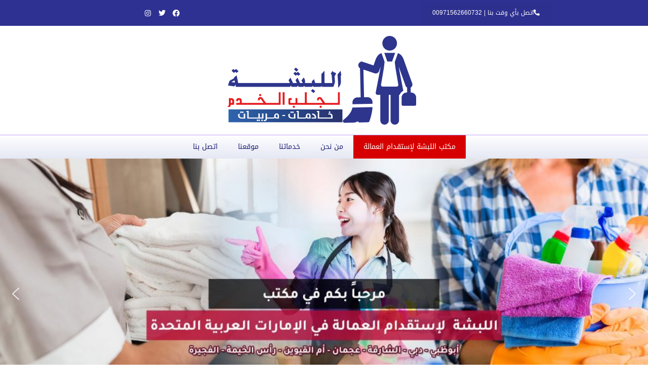

--- FILE ---
content_type: text/html; charset=UTF-8
request_url: https://allabsha-housemaid.com/
body_size: 152408
content:
<!doctype html>
<html dir="rtl" lang="ar">
<head>
	<meta charset="UTF-8">
	<meta name="viewport" content="width=device-width, initial-scale=1">
	<link rel="profile" href="https://gmpg.org/xfn/11">
	<title>اللبشة لجلب الخدم وخدمات التنظيف الإمارات العربية المتحدة &#8211; اللبشة لجلب الخدم وخدمات التنظيف الإمارات العربية المتحدة أبوظبي &#8211; دبي &#8211; الشارقة &#8211; عجمان &#8211; أم القيوين &#8211; رأس الخيمة &#8211; خورفكان  / عاملات منزليات المنازل / طباخات الصبي / سائقات / مقدمي الرعاية / مربية / من الفلبين &#8211; إندونيسيا &#8211; سيرلانكا  &#8211; اثيوبيا  &#8211; اوغندا مكاتب خدم في ابوظبي خادمات بالساعات في ابوظبي خادمات فلبينيات في الامارات مكتب خدم في ابوظبي خادمات للتنازل شغالات للتنازل خادمات للتنازل في الامارات استقدام خادمات مكاتب خدم في ابوظبي اون لاين خادمات في ابوظبي مكاتب خدم في العين خادمات فلبينيات للتنازل في الامارات موقع خادمات في الامارات اعلانات الخدم في الامارات خادمات بالشهر في ابوظبي مكاتب استقدام الخدم في أبوظبي افضل مكاتب خدم في ابوظبي مكتب شغالات مكاتب خدم ابوظبي خادمات فلبينيات موقع خادمات مكاتب خدم خادمات في الامارات شغالة للتنازل مكتب خدم</title>
<meta name='robots' content='max-image-preview:large' />
<link rel="alternate" type="application/rss+xml" title="اللبشة لجلب الخدم وخدمات التنظيف الإمارات العربية المتحدة &laquo; الخلاصة" href="https://allabsha-housemaid.com/feed/" />
<link rel="alternate" type="application/rss+xml" title="اللبشة لجلب الخدم وخدمات التنظيف الإمارات العربية المتحدة &laquo; خلاصة التعليقات" href="https://allabsha-housemaid.com/comments/feed/" />
<script>
window._wpemojiSettings = {"baseUrl":"https:\/\/s.w.org\/images\/core\/emoji\/15.0.3\/72x72\/","ext":".png","svgUrl":"https:\/\/s.w.org\/images\/core\/emoji\/15.0.3\/svg\/","svgExt":".svg","source":{"concatemoji":"https:\/\/allabsha-housemaid.com\/wp-includes\/js\/wp-emoji-release.min.js?ver=6.6.4"}};
/*! This file is auto-generated */
!function(i,n){var o,s,e;function c(e){try{var t={supportTests:e,timestamp:(new Date).valueOf()};sessionStorage.setItem(o,JSON.stringify(t))}catch(e){}}function p(e,t,n){e.clearRect(0,0,e.canvas.width,e.canvas.height),e.fillText(t,0,0);var t=new Uint32Array(e.getImageData(0,0,e.canvas.width,e.canvas.height).data),r=(e.clearRect(0,0,e.canvas.width,e.canvas.height),e.fillText(n,0,0),new Uint32Array(e.getImageData(0,0,e.canvas.width,e.canvas.height).data));return t.every(function(e,t){return e===r[t]})}function u(e,t,n){switch(t){case"flag":return n(e,"\ud83c\udff3\ufe0f\u200d\u26a7\ufe0f","\ud83c\udff3\ufe0f\u200b\u26a7\ufe0f")?!1:!n(e,"\ud83c\uddfa\ud83c\uddf3","\ud83c\uddfa\u200b\ud83c\uddf3")&&!n(e,"\ud83c\udff4\udb40\udc67\udb40\udc62\udb40\udc65\udb40\udc6e\udb40\udc67\udb40\udc7f","\ud83c\udff4\u200b\udb40\udc67\u200b\udb40\udc62\u200b\udb40\udc65\u200b\udb40\udc6e\u200b\udb40\udc67\u200b\udb40\udc7f");case"emoji":return!n(e,"\ud83d\udc26\u200d\u2b1b","\ud83d\udc26\u200b\u2b1b")}return!1}function f(e,t,n){var r="undefined"!=typeof WorkerGlobalScope&&self instanceof WorkerGlobalScope?new OffscreenCanvas(300,150):i.createElement("canvas"),a=r.getContext("2d",{willReadFrequently:!0}),o=(a.textBaseline="top",a.font="600 32px Arial",{});return e.forEach(function(e){o[e]=t(a,e,n)}),o}function t(e){var t=i.createElement("script");t.src=e,t.defer=!0,i.head.appendChild(t)}"undefined"!=typeof Promise&&(o="wpEmojiSettingsSupports",s=["flag","emoji"],n.supports={everything:!0,everythingExceptFlag:!0},e=new Promise(function(e){i.addEventListener("DOMContentLoaded",e,{once:!0})}),new Promise(function(t){var n=function(){try{var e=JSON.parse(sessionStorage.getItem(o));if("object"==typeof e&&"number"==typeof e.timestamp&&(new Date).valueOf()<e.timestamp+604800&&"object"==typeof e.supportTests)return e.supportTests}catch(e){}return null}();if(!n){if("undefined"!=typeof Worker&&"undefined"!=typeof OffscreenCanvas&&"undefined"!=typeof URL&&URL.createObjectURL&&"undefined"!=typeof Blob)try{var e="postMessage("+f.toString()+"("+[JSON.stringify(s),u.toString(),p.toString()].join(",")+"));",r=new Blob([e],{type:"text/javascript"}),a=new Worker(URL.createObjectURL(r),{name:"wpTestEmojiSupports"});return void(a.onmessage=function(e){c(n=e.data),a.terminate(),t(n)})}catch(e){}c(n=f(s,u,p))}t(n)}).then(function(e){for(var t in e)n.supports[t]=e[t],n.supports.everything=n.supports.everything&&n.supports[t],"flag"!==t&&(n.supports.everythingExceptFlag=n.supports.everythingExceptFlag&&n.supports[t]);n.supports.everythingExceptFlag=n.supports.everythingExceptFlag&&!n.supports.flag,n.DOMReady=!1,n.readyCallback=function(){n.DOMReady=!0}}).then(function(){return e}).then(function(){var e;n.supports.everything||(n.readyCallback(),(e=n.source||{}).concatemoji?t(e.concatemoji):e.wpemoji&&e.twemoji&&(t(e.twemoji),t(e.wpemoji)))}))}((window,document),window._wpemojiSettings);
</script>
<style id='wp-emoji-styles-inline-css'>

	img.wp-smiley, img.emoji {
		display: inline !important;
		border: none !important;
		box-shadow: none !important;
		height: 1em !important;
		width: 1em !important;
		margin: 0 0.07em !important;
		vertical-align: -0.1em !important;
		background: none !important;
		padding: 0 !important;
	}
</style>
<style id='classic-theme-styles-inline-css'>
/*! This file is auto-generated */
.wp-block-button__link{color:#fff;background-color:#32373c;border-radius:9999px;box-shadow:none;text-decoration:none;padding:calc(.667em + 2px) calc(1.333em + 2px);font-size:1.125em}.wp-block-file__button{background:#32373c;color:#fff;text-decoration:none}
</style>
<style id='global-styles-inline-css'>
:root{--wp--preset--aspect-ratio--square: 1;--wp--preset--aspect-ratio--4-3: 4/3;--wp--preset--aspect-ratio--3-4: 3/4;--wp--preset--aspect-ratio--3-2: 3/2;--wp--preset--aspect-ratio--2-3: 2/3;--wp--preset--aspect-ratio--16-9: 16/9;--wp--preset--aspect-ratio--9-16: 9/16;--wp--preset--color--black: #000000;--wp--preset--color--cyan-bluish-gray: #abb8c3;--wp--preset--color--white: #ffffff;--wp--preset--color--pale-pink: #f78da7;--wp--preset--color--vivid-red: #cf2e2e;--wp--preset--color--luminous-vivid-orange: #ff6900;--wp--preset--color--luminous-vivid-amber: #fcb900;--wp--preset--color--light-green-cyan: #7bdcb5;--wp--preset--color--vivid-green-cyan: #00d084;--wp--preset--color--pale-cyan-blue: #8ed1fc;--wp--preset--color--vivid-cyan-blue: #0693e3;--wp--preset--color--vivid-purple: #9b51e0;--wp--preset--gradient--vivid-cyan-blue-to-vivid-purple: linear-gradient(135deg,rgba(6,147,227,1) 0%,rgb(155,81,224) 100%);--wp--preset--gradient--light-green-cyan-to-vivid-green-cyan: linear-gradient(135deg,rgb(122,220,180) 0%,rgb(0,208,130) 100%);--wp--preset--gradient--luminous-vivid-amber-to-luminous-vivid-orange: linear-gradient(135deg,rgba(252,185,0,1) 0%,rgba(255,105,0,1) 100%);--wp--preset--gradient--luminous-vivid-orange-to-vivid-red: linear-gradient(135deg,rgba(255,105,0,1) 0%,rgb(207,46,46) 100%);--wp--preset--gradient--very-light-gray-to-cyan-bluish-gray: linear-gradient(135deg,rgb(238,238,238) 0%,rgb(169,184,195) 100%);--wp--preset--gradient--cool-to-warm-spectrum: linear-gradient(135deg,rgb(74,234,220) 0%,rgb(151,120,209) 20%,rgb(207,42,186) 40%,rgb(238,44,130) 60%,rgb(251,105,98) 80%,rgb(254,248,76) 100%);--wp--preset--gradient--blush-light-purple: linear-gradient(135deg,rgb(255,206,236) 0%,rgb(152,150,240) 100%);--wp--preset--gradient--blush-bordeaux: linear-gradient(135deg,rgb(254,205,165) 0%,rgb(254,45,45) 50%,rgb(107,0,62) 100%);--wp--preset--gradient--luminous-dusk: linear-gradient(135deg,rgb(255,203,112) 0%,rgb(199,81,192) 50%,rgb(65,88,208) 100%);--wp--preset--gradient--pale-ocean: linear-gradient(135deg,rgb(255,245,203) 0%,rgb(182,227,212) 50%,rgb(51,167,181) 100%);--wp--preset--gradient--electric-grass: linear-gradient(135deg,rgb(202,248,128) 0%,rgb(113,206,126) 100%);--wp--preset--gradient--midnight: linear-gradient(135deg,rgb(2,3,129) 0%,rgb(40,116,252) 100%);--wp--preset--font-size--small: 13px;--wp--preset--font-size--medium: 20px;--wp--preset--font-size--large: 36px;--wp--preset--font-size--x-large: 42px;--wp--preset--spacing--20: 0.44rem;--wp--preset--spacing--30: 0.67rem;--wp--preset--spacing--40: 1rem;--wp--preset--spacing--50: 1.5rem;--wp--preset--spacing--60: 2.25rem;--wp--preset--spacing--70: 3.38rem;--wp--preset--spacing--80: 5.06rem;--wp--preset--shadow--natural: 6px 6px 9px rgba(0, 0, 0, 0.2);--wp--preset--shadow--deep: 12px 12px 50px rgba(0, 0, 0, 0.4);--wp--preset--shadow--sharp: 6px 6px 0px rgba(0, 0, 0, 0.2);--wp--preset--shadow--outlined: 6px 6px 0px -3px rgba(255, 255, 255, 1), 6px 6px rgba(0, 0, 0, 1);--wp--preset--shadow--crisp: 6px 6px 0px rgba(0, 0, 0, 1);}:where(.is-layout-flex){gap: 0.5em;}:where(.is-layout-grid){gap: 0.5em;}body .is-layout-flex{display: flex;}.is-layout-flex{flex-wrap: wrap;align-items: center;}.is-layout-flex > :is(*, div){margin: 0;}body .is-layout-grid{display: grid;}.is-layout-grid > :is(*, div){margin: 0;}:where(.wp-block-columns.is-layout-flex){gap: 2em;}:where(.wp-block-columns.is-layout-grid){gap: 2em;}:where(.wp-block-post-template.is-layout-flex){gap: 1.25em;}:where(.wp-block-post-template.is-layout-grid){gap: 1.25em;}.has-black-color{color: var(--wp--preset--color--black) !important;}.has-cyan-bluish-gray-color{color: var(--wp--preset--color--cyan-bluish-gray) !important;}.has-white-color{color: var(--wp--preset--color--white) !important;}.has-pale-pink-color{color: var(--wp--preset--color--pale-pink) !important;}.has-vivid-red-color{color: var(--wp--preset--color--vivid-red) !important;}.has-luminous-vivid-orange-color{color: var(--wp--preset--color--luminous-vivid-orange) !important;}.has-luminous-vivid-amber-color{color: var(--wp--preset--color--luminous-vivid-amber) !important;}.has-light-green-cyan-color{color: var(--wp--preset--color--light-green-cyan) !important;}.has-vivid-green-cyan-color{color: var(--wp--preset--color--vivid-green-cyan) !important;}.has-pale-cyan-blue-color{color: var(--wp--preset--color--pale-cyan-blue) !important;}.has-vivid-cyan-blue-color{color: var(--wp--preset--color--vivid-cyan-blue) !important;}.has-vivid-purple-color{color: var(--wp--preset--color--vivid-purple) !important;}.has-black-background-color{background-color: var(--wp--preset--color--black) !important;}.has-cyan-bluish-gray-background-color{background-color: var(--wp--preset--color--cyan-bluish-gray) !important;}.has-white-background-color{background-color: var(--wp--preset--color--white) !important;}.has-pale-pink-background-color{background-color: var(--wp--preset--color--pale-pink) !important;}.has-vivid-red-background-color{background-color: var(--wp--preset--color--vivid-red) !important;}.has-luminous-vivid-orange-background-color{background-color: var(--wp--preset--color--luminous-vivid-orange) !important;}.has-luminous-vivid-amber-background-color{background-color: var(--wp--preset--color--luminous-vivid-amber) !important;}.has-light-green-cyan-background-color{background-color: var(--wp--preset--color--light-green-cyan) !important;}.has-vivid-green-cyan-background-color{background-color: var(--wp--preset--color--vivid-green-cyan) !important;}.has-pale-cyan-blue-background-color{background-color: var(--wp--preset--color--pale-cyan-blue) !important;}.has-vivid-cyan-blue-background-color{background-color: var(--wp--preset--color--vivid-cyan-blue) !important;}.has-vivid-purple-background-color{background-color: var(--wp--preset--color--vivid-purple) !important;}.has-black-border-color{border-color: var(--wp--preset--color--black) !important;}.has-cyan-bluish-gray-border-color{border-color: var(--wp--preset--color--cyan-bluish-gray) !important;}.has-white-border-color{border-color: var(--wp--preset--color--white) !important;}.has-pale-pink-border-color{border-color: var(--wp--preset--color--pale-pink) !important;}.has-vivid-red-border-color{border-color: var(--wp--preset--color--vivid-red) !important;}.has-luminous-vivid-orange-border-color{border-color: var(--wp--preset--color--luminous-vivid-orange) !important;}.has-luminous-vivid-amber-border-color{border-color: var(--wp--preset--color--luminous-vivid-amber) !important;}.has-light-green-cyan-border-color{border-color: var(--wp--preset--color--light-green-cyan) !important;}.has-vivid-green-cyan-border-color{border-color: var(--wp--preset--color--vivid-green-cyan) !important;}.has-pale-cyan-blue-border-color{border-color: var(--wp--preset--color--pale-cyan-blue) !important;}.has-vivid-cyan-blue-border-color{border-color: var(--wp--preset--color--vivid-cyan-blue) !important;}.has-vivid-purple-border-color{border-color: var(--wp--preset--color--vivid-purple) !important;}.has-vivid-cyan-blue-to-vivid-purple-gradient-background{background: var(--wp--preset--gradient--vivid-cyan-blue-to-vivid-purple) !important;}.has-light-green-cyan-to-vivid-green-cyan-gradient-background{background: var(--wp--preset--gradient--light-green-cyan-to-vivid-green-cyan) !important;}.has-luminous-vivid-amber-to-luminous-vivid-orange-gradient-background{background: var(--wp--preset--gradient--luminous-vivid-amber-to-luminous-vivid-orange) !important;}.has-luminous-vivid-orange-to-vivid-red-gradient-background{background: var(--wp--preset--gradient--luminous-vivid-orange-to-vivid-red) !important;}.has-very-light-gray-to-cyan-bluish-gray-gradient-background{background: var(--wp--preset--gradient--very-light-gray-to-cyan-bluish-gray) !important;}.has-cool-to-warm-spectrum-gradient-background{background: var(--wp--preset--gradient--cool-to-warm-spectrum) !important;}.has-blush-light-purple-gradient-background{background: var(--wp--preset--gradient--blush-light-purple) !important;}.has-blush-bordeaux-gradient-background{background: var(--wp--preset--gradient--blush-bordeaux) !important;}.has-luminous-dusk-gradient-background{background: var(--wp--preset--gradient--luminous-dusk) !important;}.has-pale-ocean-gradient-background{background: var(--wp--preset--gradient--pale-ocean) !important;}.has-electric-grass-gradient-background{background: var(--wp--preset--gradient--electric-grass) !important;}.has-midnight-gradient-background{background: var(--wp--preset--gradient--midnight) !important;}.has-small-font-size{font-size: var(--wp--preset--font-size--small) !important;}.has-medium-font-size{font-size: var(--wp--preset--font-size--medium) !important;}.has-large-font-size{font-size: var(--wp--preset--font-size--large) !important;}.has-x-large-font-size{font-size: var(--wp--preset--font-size--x-large) !important;}
:where(.wp-block-post-template.is-layout-flex){gap: 1.25em;}:where(.wp-block-post-template.is-layout-grid){gap: 1.25em;}
:where(.wp-block-columns.is-layout-flex){gap: 2em;}:where(.wp-block-columns.is-layout-grid){gap: 2em;}
:root :where(.wp-block-pullquote){font-size: 1.5em;line-height: 1.6;}
</style>
<link rel='stylesheet' id='wonderplugin-carousel-engine-css-css' href='https://allabsha-housemaid.com/wp-content/plugins/wonderplugin-carousel-trial/engine/wonderplugincarouselengine.css?ver=17.5' media='all' />
<link rel='stylesheet' id='exad-slick-css' href='https://allabsha-housemaid.com/wp-content/plugins/exclusive-addons-for-elementor/assets/vendor/css/slick.min.css?ver=6.6.4' media='all' />
<link rel='stylesheet' id='exad-slick-theme-css' href='https://allabsha-housemaid.com/wp-content/plugins/exclusive-addons-for-elementor/assets/vendor/css/slick-theme.min.css?ver=6.6.4' media='all' />
<link rel='stylesheet' id='exad-image-hover-css' href='https://allabsha-housemaid.com/wp-content/plugins/exclusive-addons-for-elementor/assets/vendor/css/imagehover.css?ver=6.6.4' media='all' />
<link rel='stylesheet' id='exad-swiperv5-css' href='https://allabsha-housemaid.com/wp-content/plugins/exclusive-addons-for-elementor/assets/vendor/css/swiper.min.css?ver=2.7.6' media='all' />
<link rel='stylesheet' id='exad-main-style-css' href='https://allabsha-housemaid.com/wp-content/plugins/exclusive-addons-for-elementor/assets/css/exad-styles.min.css?ver=6.6.4' media='all' />
<link rel='stylesheet' id='exad-rtl-style-css' href='https://allabsha-housemaid.com/wp-content/plugins/exclusive-addons-for-elementor/assets/css/exad-rtl-styles.min.css?ver=6.6.4' media='all' />
<link rel='stylesheet' id='hello-elementor-css' href='https://allabsha-housemaid.com/wp-content/themes/hello-elementor/style.min.css?ver=3.0.1' media='all' />
<link rel='stylesheet' id='hello-elementor-theme-style-css' href='https://allabsha-housemaid.com/wp-content/themes/hello-elementor/theme.min.css?ver=3.0.1' media='all' />
<link rel='stylesheet' id='hello-elementor-header-footer-css' href='https://allabsha-housemaid.com/wp-content/themes/hello-elementor/header-footer.min.css?ver=3.0.1' media='all' />
<link rel='stylesheet' id='elementor-icons-css' href='https://allabsha-housemaid.com/wp-content/plugins/elementor/assets/lib/eicons/css/elementor-icons.min.css?ver=5.31.0' media='all' />
<link rel='stylesheet' id='elementor-frontend-css' href='https://allabsha-housemaid.com/wp-content/plugins/elementor/assets/css/frontend-rtl.min.css?ver=3.25.4' media='all' />
<link rel='stylesheet' id='swiper-css' href='https://allabsha-housemaid.com/wp-content/plugins/elementor/assets/lib/swiper/v8/css/swiper.min.css?ver=8.4.5' media='all' />
<link rel='stylesheet' id='e-swiper-css' href='https://allabsha-housemaid.com/wp-content/plugins/elementor/assets/css/conditionals/e-swiper.min.css?ver=3.25.4' media='all' />
<link rel='stylesheet' id='elementor-post-208-css' href='https://allabsha-housemaid.com/wp-content/uploads/elementor/css/post-208.css?ver=1730870397' media='all' />
<link rel='stylesheet' id='elementor-pro-css' href='https://allabsha-housemaid.com/wp-content/plugins/elementor-pro/assets/css/frontend-rtl.min.css?ver=3.12.3' media='all' />
<link rel='stylesheet' id='elementor-post-20-css' href='https://allabsha-housemaid.com/wp-content/uploads/elementor/css/post-20.css?ver=1711543859' media='all' />
<link rel='stylesheet' id='elementor-post-35-css' href='https://allabsha-housemaid.com/wp-content/uploads/elementor/css/post-35.css?ver=1711543859' media='all' />
<link rel='stylesheet' id='elementor-post-169-css' href='https://allabsha-housemaid.com/wp-content/uploads/elementor/css/post-169.css?ver=1711543859' media='all' />
<link rel='stylesheet' id='google-fonts-1-css' href='https://fonts.googleapis.com/css?family=Tajawal%3A100%2C100italic%2C200%2C200italic%2C300%2C300italic%2C400%2C400italic%2C500%2C500italic%2C600%2C600italic%2C700%2C700italic%2C800%2C800italic%2C900%2C900italic%7CCairo%3A100%2C100italic%2C200%2C200italic%2C300%2C300italic%2C400%2C400italic%2C500%2C500italic%2C600%2C600italic%2C700%2C700italic%2C800%2C800italic%2C900%2C900italic%7CRoboto%3A100%2C100italic%2C200%2C200italic%2C300%2C300italic%2C400%2C400italic%2C500%2C500italic%2C600%2C600italic%2C700%2C700italic%2C800%2C800italic%2C900%2C900italic&#038;display=auto&#038;ver=6.6.4' media='all' />
<link rel='stylesheet' id='google-earlyaccess-2-css' href='https://fonts.googleapis.com/earlyaccess/droidarabickufi.css?ver=6.6.4' media='all' />
<link rel='stylesheet' id='elementor-icons-shared-0-css' href='https://allabsha-housemaid.com/wp-content/plugins/elementor/assets/lib/font-awesome/css/fontawesome.min.css?ver=5.15.3' media='all' />
<link rel='stylesheet' id='elementor-icons-fa-solid-css' href='https://allabsha-housemaid.com/wp-content/plugins/elementor/assets/lib/font-awesome/css/solid.min.css?ver=5.15.3' media='all' />
<link rel='stylesheet' id='elementor-icons-fa-brands-css' href='https://allabsha-housemaid.com/wp-content/plugins/elementor/assets/lib/font-awesome/css/brands.min.css?ver=5.15.3' media='all' />
<link rel='stylesheet' id='elementor-icons-fa-regular-css' href='https://allabsha-housemaid.com/wp-content/plugins/elementor/assets/lib/font-awesome/css/regular.min.css?ver=5.15.3' media='all' />
<link rel="preconnect" href="https://fonts.gstatic.com/" crossorigin><link rel="stylesheet" type="text/css" href="https://allabsha-housemaid.com/wp-content/plugins/smart-slider-3/Public/SmartSlider3/Application/Frontend/Assets/dist/smartslider.min.css?ver=40b842f2" media="all">
<style data-related="n2-ss-2">div#n2-ss-2 .n2-ss-slider-1{display:grid;position:relative;}div#n2-ss-2 .n2-ss-slider-2{display:grid;position:relative;overflow:hidden;padding:0px 0px 0px 0px;border:0px solid RGBA(62,62,62,1);border-radius:0px;background-clip:padding-box;background-repeat:repeat;background-position:50% 50%;background-size:cover;background-attachment:scroll;z-index:1;}div#n2-ss-2:not(.n2-ss-loaded) .n2-ss-slider-2{background-image:none !important;}div#n2-ss-2 .n2-ss-slider-3{display:grid;grid-template-areas:'cover';position:relative;overflow:hidden;z-index:10;}div#n2-ss-2 .n2-ss-slider-3 > *{grid-area:cover;}div#n2-ss-2 .n2-ss-slide-backgrounds,div#n2-ss-2 .n2-ss-slider-3 > .n2-ss-divider{position:relative;}div#n2-ss-2 .n2-ss-slide-backgrounds{z-index:10;}div#n2-ss-2 .n2-ss-slide-backgrounds > *{overflow:hidden;}div#n2-ss-2 .n2-ss-slide-background{transform:translateX(-100000px);}div#n2-ss-2 .n2-ss-slider-4{place-self:center;position:relative;width:100%;height:100%;z-index:20;display:grid;grid-template-areas:'slide';}div#n2-ss-2 .n2-ss-slider-4 > *{grid-area:slide;}div#n2-ss-2.n2-ss-full-page--constrain-ratio .n2-ss-slider-4{height:auto;}div#n2-ss-2 .n2-ss-slide{display:grid;place-items:center;grid-auto-columns:100%;position:relative;z-index:20;-webkit-backface-visibility:hidden;transform:translateX(-100000px);}div#n2-ss-2 .n2-ss-slide{perspective:1500px;}div#n2-ss-2 .n2-ss-slide-active{z-index:21;}.n2-ss-background-animation{position:absolute;top:0;left:0;width:100%;height:100%;z-index:3;}div#n2-ss-2 .nextend-arrow{cursor:pointer;overflow:hidden;line-height:0 !important;z-index:18;-webkit-user-select:none;}div#n2-ss-2 .nextend-arrow img{position:relative;display:block;}div#n2-ss-2 .nextend-arrow img.n2-arrow-hover-img{display:none;}div#n2-ss-2 .nextend-arrow:FOCUS img.n2-arrow-hover-img,div#n2-ss-2 .nextend-arrow:HOVER img.n2-arrow-hover-img{display:inline;}div#n2-ss-2 .nextend-arrow:FOCUS img.n2-arrow-normal-img,div#n2-ss-2 .nextend-arrow:HOVER img.n2-arrow-normal-img{display:none;}div#n2-ss-2 .nextend-arrow-animated{overflow:hidden;}div#n2-ss-2 .nextend-arrow-animated > div{position:relative;}div#n2-ss-2 .nextend-arrow-animated .n2-active{position:absolute;}div#n2-ss-2 .nextend-arrow-animated-fade{transition:background 0.3s, opacity 0.4s;}div#n2-ss-2 .nextend-arrow-animated-horizontal > div{transition:all 0.4s;transform:none;}div#n2-ss-2 .nextend-arrow-animated-horizontal .n2-active{top:0;}div#n2-ss-2 .nextend-arrow-previous.nextend-arrow-animated-horizontal .n2-active{left:100%;}div#n2-ss-2 .nextend-arrow-next.nextend-arrow-animated-horizontal .n2-active{right:100%;}div#n2-ss-2 .nextend-arrow-previous.nextend-arrow-animated-horizontal:HOVER > div,div#n2-ss-2 .nextend-arrow-previous.nextend-arrow-animated-horizontal:FOCUS > div{transform:translateX(-100%);}div#n2-ss-2 .nextend-arrow-next.nextend-arrow-animated-horizontal:HOVER > div,div#n2-ss-2 .nextend-arrow-next.nextend-arrow-animated-horizontal:FOCUS > div{transform:translateX(100%);}div#n2-ss-2 .nextend-arrow-animated-vertical > div{transition:all 0.4s;transform:none;}div#n2-ss-2 .nextend-arrow-animated-vertical .n2-active{left:0;}div#n2-ss-2 .nextend-arrow-previous.nextend-arrow-animated-vertical .n2-active{top:100%;}div#n2-ss-2 .nextend-arrow-next.nextend-arrow-animated-vertical .n2-active{bottom:100%;}div#n2-ss-2 .nextend-arrow-previous.nextend-arrow-animated-vertical:HOVER > div,div#n2-ss-2 .nextend-arrow-previous.nextend-arrow-animated-vertical:FOCUS > div{transform:translateY(-100%);}div#n2-ss-2 .nextend-arrow-next.nextend-arrow-animated-vertical:HOVER > div,div#n2-ss-2 .nextend-arrow-next.nextend-arrow-animated-vertical:FOCUS > div{transform:translateY(100%);}div#n2-ss-2 .n2-ss-slide-limiter{max-width:1920px;}div#n2-ss-2 .nextend-arrow img{width: 32px}@media (min-width: 1200px){div#n2-ss-2 [data-hide-desktopportrait="1"]{display: none !important;}}@media (orientation: landscape) and (max-width: 1199px) and (min-width: 901px),(orientation: portrait) and (max-width: 1199px) and (min-width: 701px){div#n2-ss-2 [data-hide-tabletportrait="1"]{display: none !important;}}@media (orientation: landscape) and (max-width: 900px),(orientation: portrait) and (max-width: 700px){div#n2-ss-2 [data-hide-mobileportrait="1"]{display: none !important;}div#n2-ss-2 .nextend-arrow img{width: 16px}}</style>
<script>(function(){this._N2=this._N2||{_r:[],_d:[],r:function(){this._r.push(arguments)},d:function(){this._d.push(arguments)}}}).call(window);</script><script src="https://allabsha-housemaid.com/wp-content/plugins/smart-slider-3/Public/SmartSlider3/Application/Frontend/Assets/dist/n2.min.js?ver=40b842f2" defer async></script>
<script src="https://allabsha-housemaid.com/wp-content/plugins/smart-slider-3/Public/SmartSlider3/Application/Frontend/Assets/dist/smartslider-frontend.min.js?ver=40b842f2" defer async></script>
<script src="https://allabsha-housemaid.com/wp-content/plugins/smart-slider-3/Public/SmartSlider3/Slider/SliderType/Simple/Assets/dist/ss-simple.min.js?ver=40b842f2" defer async></script>
<script src="https://allabsha-housemaid.com/wp-content/plugins/smart-slider-3/Public/SmartSlider3/Widget/Arrow/ArrowImage/Assets/dist/w-arrow-image.min.js?ver=40b842f2" defer async></script>
<script>_N2.r('documentReady',function(){_N2.r(["documentReady","smartslider-frontend","SmartSliderWidgetArrowImage","ss-simple"],function(){new _N2.SmartSliderSimple('n2-ss-2',{"admin":false,"background.video.mobile":1,"loadingTime":2000,"alias":{"id":0,"smoothScroll":0,"slideSwitch":0,"scroll":1},"align":"normal","isDelayed":0,"responsive":{"mediaQueries":{"all":false,"desktopportrait":["(min-width: 1200px)"],"tabletportrait":["(orientation: landscape) and (max-width: 1199px) and (min-width: 901px)","(orientation: portrait) and (max-width: 1199px) and (min-width: 701px)"],"mobileportrait":["(orientation: landscape) and (max-width: 900px)","(orientation: portrait) and (max-width: 700px)"]},"base":{"slideOuterWidth":1920,"slideOuterHeight":800,"sliderWidth":1920,"sliderHeight":800,"slideWidth":1920,"slideHeight":800},"hideOn":{"desktopLandscape":false,"desktopPortrait":false,"tabletLandscape":false,"tabletPortrait":false,"mobileLandscape":false,"mobilePortrait":false},"onResizeEnabled":true,"type":"fullwidth","sliderHeightBasedOn":"real","focusUser":1,"focusEdge":"auto","breakpoints":[{"device":"tabletPortrait","type":"max-screen-width","portraitWidth":1199,"landscapeWidth":1199},{"device":"mobilePortrait","type":"max-screen-width","portraitWidth":700,"landscapeWidth":900}],"enabledDevices":{"desktopLandscape":0,"desktopPortrait":1,"tabletLandscape":0,"tabletPortrait":1,"mobileLandscape":0,"mobilePortrait":1},"sizes":{"desktopPortrait":{"width":1920,"height":800,"max":3000,"min":1200},"tabletPortrait":{"width":701,"height":292,"customHeight":false,"max":1199,"min":701},"mobilePortrait":{"width":320,"height":133,"customHeight":false,"max":900,"min":320}},"overflowHiddenPage":0,"focus":{"offsetTop":"#wpadminbar","offsetBottom":""}},"controls":{"mousewheel":0,"touch":"horizontal","keyboard":1,"blockCarouselInteraction":1},"playWhenVisible":1,"playWhenVisibleAt":0.5,"lazyLoad":0,"lazyLoadNeighbor":0,"blockrightclick":0,"maintainSession":0,"autoplay":{"enabled":1,"start":1,"duration":8000,"autoplayLoop":1,"allowReStart":0,"pause":{"click":1,"mouse":"0","mediaStarted":1},"resume":{"click":0,"mouse":"0","mediaEnded":1,"slidechanged":0},"interval":1,"intervalModifier":"loop","intervalSlide":"current"},"perspective":1500,"layerMode":{"playOnce":0,"playFirstLayer":1,"mode":"skippable","inAnimation":"mainInEnd"},"bgAnimations":0,"mainanimation":{"type":"fade","duration":800,"delay":0,"ease":"easeOutQuad","shiftedBackgroundAnimation":0},"carousel":1,"initCallbacks":function(){new _N2.SmartSliderWidgetArrowImage(this)}})})});</script><script src="https://allabsha-housemaid.com/wp-includes/js/jquery/jquery.min.js?ver=3.7.1" id="jquery-core-js"></script>
<script src="https://allabsha-housemaid.com/wp-includes/js/jquery/jquery-migrate.min.js?ver=3.4.1" id="jquery-migrate-js"></script>
<script src="https://allabsha-housemaid.com/wp-content/plugins/wonderplugin-carousel-trial/engine/wonderplugincarouselskins.js?ver=17.5" id="wonderplugin-carousel-skins-script-js"></script>
<script src="https://allabsha-housemaid.com/wp-content/plugins/wonderplugin-carousel-trial/engine/wonderplugincarousel.js?ver=17.5" id="wonderplugin-carousel-script-js"></script>
<link rel="https://api.w.org/" href="https://allabsha-housemaid.com/wp-json/" /><link rel="alternate" title="JSON" type="application/json" href="https://allabsha-housemaid.com/wp-json/wp/v2/pages/20" /><link rel="EditURI" type="application/rsd+xml" title="RSD" href="https://allabsha-housemaid.com/xmlrpc.php?rsd" />
<meta name="generator" content="WordPress 6.6.4" />
<link rel="canonical" href="https://allabsha-housemaid.com/" />
<link rel='shortlink' href='https://allabsha-housemaid.com/' />
<link rel="alternate" title="oEmbed (JSON)" type="application/json+oembed" href="https://allabsha-housemaid.com/wp-json/oembed/1.0/embed?url=https%3A%2F%2Fallabsha-housemaid.com%2F" />
<link rel="alternate" title="oEmbed (XML)" type="text/xml+oembed" href="https://allabsha-housemaid.com/wp-json/oembed/1.0/embed?url=https%3A%2F%2Fallabsha-housemaid.com%2F&#038;format=xml" />
<meta name="generator" content="Elementor 3.25.4; features: additional_custom_breakpoints, e_optimized_control_loading; settings: css_print_method-external, google_font-enabled, font_display-auto">
			<style>
				.e-con.e-parent:nth-of-type(n+4):not(.e-lazyloaded):not(.e-no-lazyload),
				.e-con.e-parent:nth-of-type(n+4):not(.e-lazyloaded):not(.e-no-lazyload) * {
					background-image: none !important;
				}
				@media screen and (max-height: 1024px) {
					.e-con.e-parent:nth-of-type(n+3):not(.e-lazyloaded):not(.e-no-lazyload),
					.e-con.e-parent:nth-of-type(n+3):not(.e-lazyloaded):not(.e-no-lazyload) * {
						background-image: none !important;
					}
				}
				@media screen and (max-height: 640px) {
					.e-con.e-parent:nth-of-type(n+2):not(.e-lazyloaded):not(.e-no-lazyload),
					.e-con.e-parent:nth-of-type(n+2):not(.e-lazyloaded):not(.e-no-lazyload) * {
						background-image: none !important;
					}
				}
			</style>
			<link rel="icon" href="https://allabsha-housemaid.com/wp-content/uploads/2021/06/ALLABSHA-housemaid-مكتب-اللبشة-لجلب-الخدم-3-150x100.png" sizes="32x32" />
<link rel="icon" href="https://allabsha-housemaid.com/wp-content/uploads/2021/06/ALLABSHA-housemaid-مكتب-اللبشة-لجلب-الخدم-3.png" sizes="192x192" />
<link rel="apple-touch-icon" href="https://allabsha-housemaid.com/wp-content/uploads/2021/06/ALLABSHA-housemaid-مكتب-اللبشة-لجلب-الخدم-3.png" />
<meta name="msapplication-TileImage" content="https://allabsha-housemaid.com/wp-content/uploads/2021/06/ALLABSHA-housemaid-مكتب-اللبشة-لجلب-الخدم-3.png" />
</head>
<body class="rtl home page-template page-template-elementor_header_footer page page-id-20 wp-custom-logo exclusive-addons-elementor elementor-default elementor-template-full-width elementor-kit-208 elementor-page elementor-page-20">


<a class="skip-link screen-reader-text" href="#content">Skip to content</a>

		<div data-elementor-type="header" data-elementor-id="35" class="elementor elementor-35 elementor-location-header">
					<div class="elementor-section-wrap">
								<section class="elementor-section elementor-top-section elementor-element elementor-element-2c4f2f6b elementor-section-full_width elementor-section-height-default elementor-section-height-default exad-glass-effect-no exad-sticky-section-no" data-id="2c4f2f6b" data-element_type="section" data-settings="{&quot;background_background&quot;:&quot;classic&quot;}">
						<div class="elementor-container elementor-column-gap-no">
					<div class="elementor-column elementor-col-50 elementor-top-column elementor-element elementor-element-9600a12 exad-glass-effect-no exad-sticky-section-no" data-id="9600a12" data-element_type="column">
			<div class="elementor-widget-wrap elementor-element-populated">
						<div class="elementor-element elementor-element-3539222f elementor-align-center elementor-mobile-align-center exad-sticky-section-no exad-glass-effect-no elementor-widget elementor-widget-button" data-id="3539222f" data-element_type="widget" data-widget_type="button.default">
				<div class="elementor-widget-container">
							<div class="elementor-button-wrapper">
					<a class="elementor-button elementor-button-link elementor-size-sm elementor-animation-shrink" href="tel:00971562660732">
						<span class="elementor-button-content-wrapper">
						<span class="elementor-button-icon">
				<i aria-hidden="true" class="fas fa-phone-alt"></i>			</span>
									<span class="elementor-button-text">اتصل بأي وقت بنا | 00971562660732</span>
					</span>
					</a>
				</div>
						</div>
				</div>
					</div>
		</div>
				<div class="elementor-column elementor-col-50 elementor-top-column elementor-element elementor-element-1ca54796 exad-glass-effect-no exad-sticky-section-no" data-id="1ca54796" data-element_type="column">
			<div class="elementor-widget-wrap elementor-element-populated">
						<div class="elementor-element elementor-element-4eba0c1c elementor-shape-circle elementor-grid-0 e-grid-align-center exad-sticky-section-no exad-glass-effect-no elementor-widget elementor-widget-social-icons" data-id="4eba0c1c" data-element_type="widget" data-widget_type="social-icons.default">
				<div class="elementor-widget-container">
					<div class="elementor-social-icons-wrapper elementor-grid">
							<span class="elementor-grid-item">
					<a class="elementor-icon elementor-social-icon elementor-social-icon-facebook elementor-animation-shrink elementor-repeater-item-f7d5e03" href="#" target="_blank">
						<span class="elementor-screen-only">Facebook</span>
						<i class="fab fa-facebook"></i>					</a>
				</span>
							<span class="elementor-grid-item">
					<a class="elementor-icon elementor-social-icon elementor-social-icon-twitter elementor-animation-shrink elementor-repeater-item-41870d5" href="#" target="_blank">
						<span class="elementor-screen-only">Twitter</span>
						<i class="fab fa-twitter"></i>					</a>
				</span>
							<span class="elementor-grid-item">
					<a class="elementor-icon elementor-social-icon elementor-social-icon-instagram elementor-animation-shrink elementor-repeater-item-05ceeb5" href="#" target="_blank">
						<span class="elementor-screen-only">Instagram</span>
						<i class="fab fa-instagram"></i>					</a>
				</span>
					</div>
				</div>
				</div>
					</div>
		</div>
					</div>
		</section>
				<section class="elementor-section elementor-top-section elementor-element elementor-element-7af61f4b elementor-section-full_width elementor-section-height-default elementor-section-height-default exad-glass-effect-no exad-sticky-section-no" data-id="7af61f4b" data-element_type="section">
						<div class="elementor-container elementor-column-gap-no">
					<div class="elementor-column elementor-col-100 elementor-top-column elementor-element elementor-element-64b5d904 exad-glass-effect-no exad-sticky-section-no" data-id="64b5d904" data-element_type="column">
			<div class="elementor-widget-wrap elementor-element-populated">
						<div class="elementor-element elementor-element-320ef358 exad-sticky-section-no exad-glass-effect-no elementor-widget elementor-widget-theme-site-logo elementor-widget-image" data-id="320ef358" data-element_type="widget" data-widget_type="theme-site-logo.default">
				<div class="elementor-widget-container">
								<div class="elementor-image">
								<a href="https://allabsha-housemaid.com">
			<img fetchpriority="high" width="383" height="175" src="https://allabsha-housemaid.com/wp-content/uploads/2021/06/ALLABSHA-housemaid-مكتب-اللبشة-لجلب-الخدم.png" class="attachment-full size-full wp-image-248" alt="" srcset="https://allabsha-housemaid.com/wp-content/uploads/2021/06/ALLABSHA-housemaid-مكتب-اللبشة-لجلب-الخدم.png 383w, https://allabsha-housemaid.com/wp-content/uploads/2021/06/ALLABSHA-housemaid-مكتب-اللبشة-لجلب-الخدم-300x137.png 300w" sizes="(max-width: 383px) 100vw, 383px" />				</a>
										</div>
						</div>
				</div>
					</div>
		</div>
					</div>
		</section>
				<section class="elementor-section elementor-top-section elementor-element elementor-element-1c9a35b1 elementor-section-full_width elementor-section-height-default elementor-section-height-default exad-glass-effect-no exad-sticky-section-no" data-id="1c9a35b1" data-element_type="section" data-settings="{&quot;background_background&quot;:&quot;gradient&quot;}">
						<div class="elementor-container elementor-column-gap-no">
					<div class="elementor-column elementor-col-100 elementor-top-column elementor-element elementor-element-141656db exad-glass-effect-no exad-sticky-section-no" data-id="141656db" data-element_type="column">
			<div class="elementor-widget-wrap elementor-element-populated">
						<div class="elementor-element elementor-element-68c9f0b4 elementor-nav-menu__align-center elementor-nav-menu--stretch elementor-nav-menu--dropdown-tablet elementor-nav-menu__text-align-aside elementor-nav-menu--toggle elementor-nav-menu--burger exad-sticky-section-no exad-glass-effect-no elementor-widget elementor-widget-nav-menu" data-id="68c9f0b4" data-element_type="widget" data-settings="{&quot;full_width&quot;:&quot;stretch&quot;,&quot;layout&quot;:&quot;horizontal&quot;,&quot;submenu_icon&quot;:{&quot;value&quot;:&quot;&lt;i class=\&quot;fas fa-caret-down\&quot;&gt;&lt;\/i&gt;&quot;,&quot;library&quot;:&quot;fa-solid&quot;},&quot;toggle&quot;:&quot;burger&quot;}" data-widget_type="nav-menu.default">
				<div class="elementor-widget-container">
						<nav class="elementor-nav-menu--main elementor-nav-menu__container elementor-nav-menu--layout-horizontal e--pointer-background e--animation-sweep-down">
				<ul id="menu-1-68c9f0b4" class="elementor-nav-menu"><li class="menu-item menu-item-type-post_type menu-item-object-page menu-item-home current-menu-item page_item page-item-20 current_page_item menu-item-46"><a href="https://allabsha-housemaid.com/" aria-current="page" class="elementor-item elementor-item-active">مكتب اللبشة لإستقدام العمالة</a></li>
<li class="menu-item menu-item-type-custom menu-item-object-custom menu-item-47"><a href="#aboutus" class="elementor-item elementor-item-anchor">من نحن</a></li>
<li class="menu-item menu-item-type-custom menu-item-object-custom menu-item-48"><a href="#services" class="elementor-item elementor-item-anchor">خدماتنا</a></li>
<li class="menu-item menu-item-type-custom menu-item-object-custom menu-item-49"><a href="#Location" class="elementor-item elementor-item-anchor">موقعنا</a></li>
<li class="menu-item menu-item-type-custom menu-item-object-custom menu-item-50"><a href="#contact" class="elementor-item elementor-item-anchor">اتصل بنا</a></li>
</ul>			</nav>
					<div class="elementor-menu-toggle" role="button" tabindex="0" aria-label="Menu Toggle" aria-expanded="false">
			<i aria-hidden="true" role="presentation" class="elementor-menu-toggle__icon--open eicon-menu-bar"></i><i aria-hidden="true" role="presentation" class="elementor-menu-toggle__icon--close eicon-close"></i>			<span class="elementor-screen-only">Menu</span>
		</div>
					<nav class="elementor-nav-menu--dropdown elementor-nav-menu__container" aria-hidden="true">
				<ul id="menu-2-68c9f0b4" class="elementor-nav-menu"><li class="menu-item menu-item-type-post_type menu-item-object-page menu-item-home current-menu-item page_item page-item-20 current_page_item menu-item-46"><a href="https://allabsha-housemaid.com/" aria-current="page" class="elementor-item elementor-item-active" tabindex="-1">مكتب اللبشة لإستقدام العمالة</a></li>
<li class="menu-item menu-item-type-custom menu-item-object-custom menu-item-47"><a href="#aboutus" class="elementor-item elementor-item-anchor" tabindex="-1">من نحن</a></li>
<li class="menu-item menu-item-type-custom menu-item-object-custom menu-item-48"><a href="#services" class="elementor-item elementor-item-anchor" tabindex="-1">خدماتنا</a></li>
<li class="menu-item menu-item-type-custom menu-item-object-custom menu-item-49"><a href="#Location" class="elementor-item elementor-item-anchor" tabindex="-1">موقعنا</a></li>
<li class="menu-item menu-item-type-custom menu-item-object-custom menu-item-50"><a href="#contact" class="elementor-item elementor-item-anchor" tabindex="-1">اتصل بنا</a></li>
</ul>			</nav>
				</div>
				</div>
					</div>
		</div>
					</div>
		</section>
							</div>
				</div>
				<div data-elementor-type="wp-page" data-elementor-id="20" class="elementor elementor-20">
						<section class="elementor-section elementor-top-section elementor-element elementor-element-e0d4481 elementor-section-full_width elementor-section-height-default elementor-section-height-default exad-glass-effect-no exad-sticky-section-no" data-id="e0d4481" data-element_type="section">
						<div class="elementor-container elementor-column-gap-no">
					<div class="elementor-column elementor-col-100 elementor-top-column elementor-element elementor-element-1f0a477 exad-glass-effect-no exad-sticky-section-no" data-id="1f0a477" data-element_type="column">
			<div class="elementor-widget-wrap elementor-element-populated">
						<div class="elementor-element elementor-element-ff08660 exad-sticky-section-no exad-glass-effect-no elementor-widget elementor-widget-smartslider" data-id="ff08660" data-element_type="widget" data-widget_type="smartslider.default">
				<div class="elementor-widget-container">
			<div class="n2_clear"><ss3-force-full-width data-overflow-x="body" data-horizontal-selector="body"><div class="n2-section-smartslider fitvidsignore  n2_clear" data-ssid="2" tabindex="0" role="region" aria-label="Slider"><div id="n2-ss-2-align" class="n2-ss-align"><div class="n2-padding"><div id="n2-ss-2" data-creator="Smart Slider 3" data-responsive="fullwidth" class="n2-ss-slider n2-ow n2-has-hover n2notransition  "><div class="n2-ss-slider-wrapper-inside">
        <div class="n2-ss-slider-1 n2_ss__touch_element n2-ow">
            <div class="n2-ss-slider-2 n2-ow">
                                                <div class="n2-ss-slider-3 n2-ow">

                    <div class="n2-ss-slide-backgrounds n2-ow-all"><div class="n2-ss-slide-background" data-public-id="1" data-mode="fill"><div class="n2-ss-slide-background-image" data-blur="0" data-opacity="100" data-x="50" data-y="50" data-alt="" data-title=""><picture class="skip-lazy" data-skip-lazy="1"><img decoding="async" src="//allabsha-housemaid.com/wp-content/uploads/2021/06/اللبشة-لجلب-الخدم-وخدمات-التنظيف-2-scaled.jpg" alt="" title="" loading="lazy" class="skip-lazy" data-skip-lazy="1"></picture></div><div data-color="RGBA(255,255,255,0)" style="background-color: RGBA(255,255,255,0);" class="n2-ss-slide-background-color"></div></div><div class="n2-ss-slide-background" data-public-id="2" data-mode="fill"><div class="n2-ss-slide-background-image" data-blur="0" data-opacity="100" data-x="50" data-y="50" data-alt="" data-title=""><picture class="skip-lazy" data-skip-lazy="1"><img decoding="async" src="//allabsha-housemaid.com/wp-content/uploads/2021/06/اللبشة-لجلب-الخدم-وخدمات-التنظيف-3-scaled.jpg" alt="" title="" loading="lazy" class="skip-lazy" data-skip-lazy="1"></picture></div><div data-color="RGBA(255,255,255,0)" style="background-color: RGBA(255,255,255,0);" class="n2-ss-slide-background-color"></div></div><div class="n2-ss-slide-background" data-public-id="3" data-mode="fill"><div class="n2-ss-slide-background-image" data-blur="0" data-opacity="100" data-x="50" data-y="50" data-alt="" data-title=""><picture class="skip-lazy" data-skip-lazy="1"><img decoding="async" src="//allabsha-housemaid.com/wp-content/uploads/2021/06/اللبشة-لجلب-الخدم-وخدمات-التنظيف-4-scaled.jpg" alt="" title="" loading="lazy" class="skip-lazy" data-skip-lazy="1"></picture></div><div data-color="RGBA(255,255,255,0)" style="background-color: RGBA(255,255,255,0);" class="n2-ss-slide-background-color"></div></div><div class="n2-ss-slide-background" data-public-id="4" data-mode="fill"><div class="n2-ss-slide-background-image" data-blur="0" data-opacity="100" data-x="50" data-y="50" data-alt="" data-title=""><picture class="skip-lazy" data-skip-lazy="1"><img decoding="async" src="//allabsha-housemaid.com/wp-content/uploads/2021/06/اللبشة-لجلب-الخدم-وخدمات-التنظيف-5-scaled.jpg" alt="" title="" loading="lazy" class="skip-lazy" data-skip-lazy="1"></picture></div><div data-color="RGBA(255,255,255,0)" style="background-color: RGBA(255,255,255,0);" class="n2-ss-slide-background-color"></div></div><div class="n2-ss-slide-background" data-public-id="5" data-mode="fill"><div class="n2-ss-slide-background-image" data-blur="0" data-opacity="100" data-x="50" data-y="50" data-alt="" data-title=""><picture class="skip-lazy" data-skip-lazy="1"><img decoding="async" src="//allabsha-housemaid.com/wp-content/uploads/2021/06/اللبشة-لجلب-الخدم-وخدمات-التنظيف-1-1-scaled.jpg" alt="" title="" loading="lazy" class="skip-lazy" data-skip-lazy="1"></picture></div><div data-color="RGBA(255,255,255,0)" style="background-color: RGBA(255,255,255,0);" class="n2-ss-slide-background-color"></div></div></div>                    <div class="n2-ss-slider-4 n2-ow">
                        <svg xmlns="http://www.w3.org/2000/svg" viewBox="0 0 1920 800" data-related-device="desktopPortrait" class="n2-ow n2-ss-preserve-size n2-ss-preserve-size--slider n2-ss-slide-limiter"></svg><div data-first="1" data-slide-duration="0" data-id="9" data-slide-public-id="1" data-title="اللبشة لجلب الخدم وخدمات التنظيف (2)" class="n2-ss-slide n2-ow  n2-ss-slide-9"><div role="note" class="n2-ss-slide--focus" tabindex="-1">اللبشة لجلب الخدم وخدمات التنظيف (2)</div><div class="n2-ss-layers-container n2-ss-slide-limiter n2-ow"><div class="n2-ss-layer n2-ow n-uc-Ez73WgdxUOy6" data-sstype="slide" data-pm="default"></div></div></div><div data-slide-duration="0" data-id="10" data-slide-public-id="2" data-title="اللبشة لجلب الخدم وخدمات التنظيف (3)" class="n2-ss-slide n2-ow  n2-ss-slide-10"><div role="note" class="n2-ss-slide--focus" tabindex="-1">اللبشة لجلب الخدم وخدمات التنظيف (3)</div><div class="n2-ss-layers-container n2-ss-slide-limiter n2-ow"><div class="n2-ss-layer n2-ow n-uc-Nevv5vnAdDea" data-sstype="slide" data-pm="default"></div></div></div><div data-slide-duration="0" data-id="11" data-slide-public-id="3" data-title="اللبشة لجلب الخدم وخدمات التنظيف (4)" class="n2-ss-slide n2-ow  n2-ss-slide-11"><div role="note" class="n2-ss-slide--focus" tabindex="-1">اللبشة لجلب الخدم وخدمات التنظيف (4)</div><div class="n2-ss-layers-container n2-ss-slide-limiter n2-ow"><div class="n2-ss-layer n2-ow n-uc-HBLWog81Jgqn" data-sstype="slide" data-pm="default"></div></div></div><div data-slide-duration="0" data-id="12" data-slide-public-id="4" data-title="اللبشة لجلب الخدم وخدمات التنظيف (5)" class="n2-ss-slide n2-ow  n2-ss-slide-12"><div role="note" class="n2-ss-slide--focus" tabindex="-1">اللبشة لجلب الخدم وخدمات التنظيف (5)</div><div class="n2-ss-layers-container n2-ss-slide-limiter n2-ow"><div class="n2-ss-layer n2-ow n-uc-kcz5fWtKvwmF" data-sstype="slide" data-pm="default"></div></div></div><div data-slide-duration="0" data-id="13" data-slide-public-id="5" data-title="اللبشة لجلب الخدم وخدمات التنظيف (1)" class="n2-ss-slide n2-ow  n2-ss-slide-13"><div role="note" class="n2-ss-slide--focus" tabindex="-1">اللبشة لجلب الخدم وخدمات التنظيف (1)</div><div class="n2-ss-layers-container n2-ss-slide-limiter n2-ow"><div class="n2-ss-layer n2-ow n-uc-APiUtIqzERcz" data-sstype="slide" data-pm="default"></div></div></div>                    </div>

                                    </div>
            </div>
        </div>
        <div class="n2-ss-slider-controls n2-ss-slider-controls-absolute-left-center"><div style="--widget-offset:15px;" class="n2-ss-widget nextend-arrow n2-ow-all nextend-arrow-previous  nextend-arrow-animated-fade" data-hide-mobileportrait="1" id="n2-ss-2-arrow-previous" role="button" aria-label="previous arrow" tabindex="0"><img decoding="async" width="32" height="32" class="skip-lazy" data-skip-lazy="1" src="[data-uri]" alt="previous arrow"></div></div><div class="n2-ss-slider-controls n2-ss-slider-controls-absolute-right-center"><div style="--widget-offset:15px;" class="n2-ss-widget nextend-arrow n2-ow-all nextend-arrow-next  nextend-arrow-animated-fade" data-hide-mobileportrait="1" id="n2-ss-2-arrow-next" role="button" aria-label="next arrow" tabindex="0"><img decoding="async" width="32" height="32" class="skip-lazy" data-skip-lazy="1" src="[data-uri]" alt="next arrow"></div></div></div></div><ss3-loader></ss3-loader></div></div><div class="n2_clear"></div></div></ss3-force-full-width></div>		</div>
				</div>
					</div>
		</div>
					</div>
		</section>
				<section class="elementor-section elementor-top-section elementor-element elementor-element-858a950 elementor-section-full_width elementor-section-height-default elementor-section-height-default exad-glass-effect-no exad-sticky-section-no" data-id="858a950" data-element_type="section" data-settings="{&quot;background_background&quot;:&quot;classic&quot;}">
						<div class="elementor-container elementor-column-gap-no">
					<div class="elementor-column elementor-col-100 elementor-top-column elementor-element elementor-element-31d3bae exad-glass-effect-no exad-sticky-section-no" data-id="31d3bae" data-element_type="column">
			<div class="elementor-widget-wrap elementor-element-populated">
						<div class="elementor-element elementor-element-a970465 exad-sticky-section-no exad-glass-effect-no elementor-widget elementor-widget-shortcode" data-id="a970465" data-element_type="widget" data-widget_type="shortcode.default">
				<div class="elementor-widget-container">
					<div class="elementor-shortcode"><div class="wondercarousellightbox_options" data-skinsfoldername=""  data-jsfolder="https://allabsha-housemaid.com/wp-content/plugins/wonderplugin-carousel-trial/engine/" style="display:none;"></div>
<div class="wonderplugincarousel-container" id="wonderplugincarousel-container-1" style="padding: 0px 0px 30px 0px;"><div class="wonderplugincarousel" id="wonderplugincarousel-1" data-carouselid="1" data-width="200" data-height="200" data-skin="scroller" data-donotzoomin="true" data-addpreloading="false" data-multiplebyrow="false" data-showimgtitle="false" data-sameheight="false" data-sameheightresponsive="false" data-fullwidth="true" data-centerimage="true" data-fitimage="true" data-fitcenterimage="true" data-fixaspectratio="false" data-autoplay="true" data-random="false" data-circular="true" data-pauseonmouseover="true" data-continuous="true" data-responsive="true" data-showhoveroverlay="false" data-showhoveroverlayalways="false" data-hidehoveroverlayontouch="false" data-lightboxresponsive="true" data-lightboxshownavigation="false" data-lightboxnogroup="false" data-lightboxshowtitle="true" data-lightboxshowdescription="false" data-lightboxaddsocialmedia="false" data-usescreenquery="false" data-donotinit="false" data-addinitscript="false" data-doshortcodeontext="false" data-lightboxshowsocial="false" data-lightboxshowemail="true" data-lightboxshowfacebook="true" data-lightboxshowtwitter="true" data-lightboxshowpinterest="true" data-lightboxsocialrotateeffect="true" data-donotcircularforless="false" data-deferloading="false" data-enablelazyload="false" data-usebase64="true" data-limitvisibleitemstolength="true" data-hidearrowsandbulletsforonepage="true" data-showfirstlasthalf="false" data-verticalflexheight="true" data-hidebulletssmallscreen="false" data-removeinlinecss="true" data-hidecontainerbeforeloaded="false" data-hidecontaineroninit="true" data-lightboximagekeepratio="true" data-showplayvideo="true" data-triggerresize="false" data-lightboxfullscreenmode="false" data-lightboxcloseonoverlay="true" data-lightboxvideohidecontrols="false" data-lightboxautoslide="false" data-lightboxshowtimer="true" data-lightboxshowplaybutton="false" data-lightboxalwaysshownavarrows="false" data-lightboxshowtitleprefix="false" data-preloadingimage="loading-0.gif" data-spacing="4" data-rownumber="1" data-visibleitems="10" data-arrowstyle="none" data-arrowimage="arrows-32-32-1.png" data-arrowwidth="32" data-arrowheight="32" data-navstyle="none" data-navimage="bullet-16-16-0.png" data-navwidth="16" data-navheight="16" data-navspacing="8" data-hoveroverlayimage="hoveroverlay-64-64-6.png" data-lightboxthumbwidth="90" data-lightboxthumbheight="60" data-lightboxthumbtopmargin="12" data-lightboxthumbbottommargin="4" data-lightboxbarheight="64" data-lightboxtitlebottomcss="{color:#333; font-size:14px; font-family:Armata,sans-serif,Arial; overflow:hidden; text-align:left;}" data-lightboxdescriptionbottomcss="{color:#333; font-size:12px; font-family:Arial,Helvetica,sans-serif; overflow:hidden; text-align:left; margin:4px 0px 0px; padding: 0px;}" data-continuousduration="5000" data-autoplaydir="left" data-scrollmode="page" data-interval="3000" data-transitionduration="1000" data-lightboxtitlestyle="bottom" data-lightboximagepercentage="75" data-lightboxdefaultvideovolume="1" data-lightboxoverlaybgcolor="#000" data-lightboxoverlayopacity="0.9" data-lightboxbgcolor="#fff" data-lightboxtitleprefix="%NUM / %TOTAL" data-lightboxtitleinsidecss="color:#fff; font-size:16px; font-family:Arial,Helvetica,sans-serif; overflow:hidden; text-align:left;" data-lightboxdescriptioninsidecss="color:#fff; font-size:12px; font-family:Arial,Helvetica,sans-serif; overflow:hidden; text-align:left; margin:4px 0px 0px; padding: 0px;" data-playvideoimage="playvideo-64-64-0.png" data-playvideoimagepos="center" data-imgtitle="title" data-circularlimit="3" data-deferloadingdelay="0" data-firstlasthalfsmallscreen="640" data-hidebulletssmallscreensize="480" data-movemode="carousel" data-moveduration="500" data-lightboxsocialposition="position:absolute;top:100%;right:0;" data-lightboxsocialpositionsmallscreen="position:absolute;top:100%;right:0;left:0;" data-lightboxsocialdirection="horizontal" data-lightboxsocialbuttonsize="32" data-lightboxsocialbuttonfontsize="18" data-sameheightmediumscreen="769" data-sameheightmediumheight="200" data-sameheightsmallscreen="415" data-sameheightsmallheight="150" data-triggerresizedelay="100" data-lightboxslideinterval="5000" data-lightboxtimerposition="bottom" data-lightboxtimercolor="#dc572e" data-lightboxtimeropacity="1" data-lightboxbordersize="8" data-lightboxborderradius="0" data-screenquery='{ "tablet": { "screenwidth": 800, "visibleitems": 2 }, "mobile": { "screenwidth": 480, "visibleitems": 1 } }' data-jsfolder="https://allabsha-housemaid.com/wp-content/plugins/wonderplugin-carousel-trial/engine/" style="display:none;position:relative;margin:0 auto;width:100%;max-width:2000px;" ><div class="amazingcarousel-list-container" style="overflow:hidden;"><ul class="amazingcarousel-list"><li class="amazingcarousel-item"><div class="amazingcarousel-item-container"><div class="amazingcarousel-image"><a href="https://allabsha-housemaid.com/wp-content/uploads/2020/10/مكتب-اليحر-لإستقدام-العمالة-في-الإمارات-العربية-المتحدة-00971555898862-1.jpg" data-title="مكتب اليحر لإستقدام العمالة في الإمارات العربية المتحدة 00971555898862 (1)" data-thumbnail="https://allabsha-housemaid.com/wp-content/uploads/2020/10/مكتب-اليحر-لإستقدام-العمالة-في-الإمارات-العربية-المتحدة-00971555898862-1-300x200.jpg" class="wondercarousellightbox wondercarousellightbox-1" data-group="wondercarousellightbox-1" data-mediatype=0><img decoding="async" class="amazingcarousel-image-img" src="https://allabsha-housemaid.com/wp-content/uploads/2020/10/مكتب-اليحر-لإستقدام-العمالة-في-الإمارات-العربية-المتحدة-00971555898862-1.jpg" alt="مكتب اليحر لإستقدام العمالة في الإمارات العربية المتحدة 00971555898862 (1)" data-description="" /></a></div>
<div class="amazingcarousel-description"></div>
<div class="amazingcarousel-button"></div></div></li><li class="amazingcarousel-item"><div class="amazingcarousel-item-container"><div class="amazingcarousel-image"><a href="https://allabsha-housemaid.com/wp-content/uploads/2020/10/مكتب-اليحر-لإستقدام-العمالة-في-الإمارات-العربية-المتحدة-00971555898862-2.jpg" data-title="مكتب اليحر لإستقدام العمالة في الإمارات العربية المتحدة 00971555898862 (2)" data-thumbnail="https://allabsha-housemaid.com/wp-content/uploads/2020/10/مكتب-اليحر-لإستقدام-العمالة-في-الإمارات-العربية-المتحدة-00971555898862-2-300x200.jpg" class="wondercarousellightbox wondercarousellightbox-1" data-group="wondercarousellightbox-1" data-mediatype=0><img decoding="async" class="amazingcarousel-image-img" src="https://allabsha-housemaid.com/wp-content/uploads/2020/10/مكتب-اليحر-لإستقدام-العمالة-في-الإمارات-العربية-المتحدة-00971555898862-2.jpg" alt="مكتب اليحر لإستقدام العمالة في الإمارات العربية المتحدة 00971555898862 (2)" data-description="" /></a></div>
<div class="amazingcarousel-description"></div>
<div class="amazingcarousel-button"></div></div></li><li class="amazingcarousel-item"><div class="amazingcarousel-item-container"><div class="amazingcarousel-image"><a href="https://allabsha-housemaid.com/wp-content/uploads/2020/10/مكتب-اليحر-لإستقدام-العمالة-في-الإمارات-العربية-المتحدة-00971555898862-3.jpg" data-title="مكتب اليحر لإستقدام العمالة في الإمارات العربية المتحدة 00971555898862 (3)" data-thumbnail="https://allabsha-housemaid.com/wp-content/uploads/2020/10/مكتب-اليحر-لإستقدام-العمالة-في-الإمارات-العربية-المتحدة-00971555898862-3-300x200.jpg" class="wondercarousellightbox wondercarousellightbox-1" data-group="wondercarousellightbox-1" data-mediatype=0><img decoding="async" class="amazingcarousel-image-img" src="https://allabsha-housemaid.com/wp-content/uploads/2020/10/مكتب-اليحر-لإستقدام-العمالة-في-الإمارات-العربية-المتحدة-00971555898862-3.jpg" alt="مكتب اليحر لإستقدام العمالة في الإمارات العربية المتحدة 00971555898862 (3)" data-description="" /></a></div>
<div class="amazingcarousel-description"></div>
<div class="amazingcarousel-button"></div></div></li><li class="amazingcarousel-item"><div class="amazingcarousel-item-container"><div class="amazingcarousel-image"><a href="https://allabsha-housemaid.com/wp-content/uploads/2020/10/مكتب-اليحر-لإستقدام-العمالة-في-الإمارات-العربية-المتحدة-00971555898862-4.jpg" data-title="مكتب اليحر لإستقدام العمالة في الإمارات العربية المتحدة 00971555898862 (4)" data-thumbnail="https://allabsha-housemaid.com/wp-content/uploads/2020/10/مكتب-اليحر-لإستقدام-العمالة-في-الإمارات-العربية-المتحدة-00971555898862-4-300x200.jpg" class="wondercarousellightbox wondercarousellightbox-1" data-group="wondercarousellightbox-1" data-mediatype=0><img decoding="async" class="amazingcarousel-image-img" src="https://allabsha-housemaid.com/wp-content/uploads/2020/10/مكتب-اليحر-لإستقدام-العمالة-في-الإمارات-العربية-المتحدة-00971555898862-4.jpg" alt="مكتب اليحر لإستقدام العمالة في الإمارات العربية المتحدة 00971555898862 (4)" data-description="" /></a></div>
<div class="amazingcarousel-description"></div>
<div class="amazingcarousel-button"></div></div></li><li class="amazingcarousel-item"><div class="amazingcarousel-item-container"><div class="amazingcarousel-image"><a href="https://allabsha-housemaid.com/wp-content/uploads/2020/10/مكتب-اليحر-لإستقدام-العمالة-في-الإمارات-العربية-المتحدة-00971555898862-5.jpg" data-title="مكتب اليحر لإستقدام العمالة في الإمارات العربية المتحدة 00971555898862 (5)" data-thumbnail="https://allabsha-housemaid.com/wp-content/uploads/2020/10/مكتب-اليحر-لإستقدام-العمالة-في-الإمارات-العربية-المتحدة-00971555898862-5-300x200.jpg" class="wondercarousellightbox wondercarousellightbox-1" data-group="wondercarousellightbox-1" data-mediatype=0><img decoding="async" class="amazingcarousel-image-img" src="https://allabsha-housemaid.com/wp-content/uploads/2020/10/مكتب-اليحر-لإستقدام-العمالة-في-الإمارات-العربية-المتحدة-00971555898862-5.jpg" alt="مكتب اليحر لإستقدام العمالة في الإمارات العربية المتحدة 00971555898862 (5)" data-description="" /></a></div>
<div class="amazingcarousel-description"></div>
<div class="amazingcarousel-button"></div></div></li><li class="amazingcarousel-item"><div class="amazingcarousel-item-container"><div class="amazingcarousel-image"><a href="https://allabsha-housemaid.com/wp-content/uploads/2020/10/مكتب-اليحر-لإستقدام-العمالة-في-الإمارات-العربية-المتحدة-00971555898862-6.jpg" data-title="مكتب اليحر لإستقدام العمالة في الإمارات العربية المتحدة 00971555898862 (6)" data-thumbnail="https://allabsha-housemaid.com/wp-content/uploads/2020/10/مكتب-اليحر-لإستقدام-العمالة-في-الإمارات-العربية-المتحدة-00971555898862-6-300x207.jpg" class="wondercarousellightbox wondercarousellightbox-1" data-group="wondercarousellightbox-1" data-mediatype=0><img decoding="async" class="amazingcarousel-image-img" src="https://allabsha-housemaid.com/wp-content/uploads/2020/10/مكتب-اليحر-لإستقدام-العمالة-في-الإمارات-العربية-المتحدة-00971555898862-6.jpg" alt="مكتب اليحر لإستقدام العمالة في الإمارات العربية المتحدة 00971555898862 (6)" data-description="" /></a></div>
<div class="amazingcarousel-description"></div>
<div class="amazingcarousel-button"></div></div></li><li class="amazingcarousel-item"><div class="amazingcarousel-item-container"><div class="amazingcarousel-image"><a href="https://allabsha-housemaid.com/wp-content/uploads/2020/10/مكتب-اليحر-لإستقدام-العمالة-في-الإمارات-العربية-المتحدة-00971555898862-7.jpg" data-title="مكتب اليحر لإستقدام العمالة في الإمارات العربية المتحدة 00971555898862 (7)" data-thumbnail="https://allabsha-housemaid.com/wp-content/uploads/2020/10/مكتب-اليحر-لإستقدام-العمالة-في-الإمارات-العربية-المتحدة-00971555898862-7-300x200.jpg" class="wondercarousellightbox wondercarousellightbox-1" data-group="wondercarousellightbox-1" data-mediatype=0><img decoding="async" class="amazingcarousel-image-img" src="https://allabsha-housemaid.com/wp-content/uploads/2020/10/مكتب-اليحر-لإستقدام-العمالة-في-الإمارات-العربية-المتحدة-00971555898862-7.jpg" alt="مكتب اليحر لإستقدام العمالة في الإمارات العربية المتحدة 00971555898862 (7)" data-description="" /></a></div>
<div class="amazingcarousel-description"></div>
<div class="amazingcarousel-button"></div></div></li><li class="amazingcarousel-item"><div class="amazingcarousel-item-container"><div class="amazingcarousel-image"><a href="https://allabsha-housemaid.com/wp-content/uploads/2020/10/مكتب-اليحر-لإستقدام-العمالة-في-الإمارات-العربية-المتحدة-00971555898862-8.jpg" data-title="مكتب اليحر لإستقدام العمالة في الإمارات العربية المتحدة 00971555898862 (8)" data-thumbnail="https://allabsha-housemaid.com/wp-content/uploads/2020/10/مكتب-اليحر-لإستقدام-العمالة-في-الإمارات-العربية-المتحدة-00971555898862-8-300x200.jpg" class="wondercarousellightbox wondercarousellightbox-1" data-group="wondercarousellightbox-1" data-mediatype=0><img decoding="async" class="amazingcarousel-image-img" src="https://allabsha-housemaid.com/wp-content/uploads/2020/10/مكتب-اليحر-لإستقدام-العمالة-في-الإمارات-العربية-المتحدة-00971555898862-8.jpg" alt="مكتب اليحر لإستقدام العمالة في الإمارات العربية المتحدة 00971555898862 (8)" data-description="" /></a></div>
<div class="amazingcarousel-description"></div>
<div class="amazingcarousel-button"></div></div></li><li class="amazingcarousel-item"><div class="amazingcarousel-item-container"><div class="amazingcarousel-image"><a href="https://allabsha-housemaid.com/wp-content/uploads/2020/10/مكتب-اليحر-لإستقدام-العمالة-في-الإمارات-العربية-المتحدة-00971555898862-9.jpg" data-title="مكتب اليحر لإستقدام العمالة في الإمارات العربية المتحدة 00971555898862 (9)" data-thumbnail="https://allabsha-housemaid.com/wp-content/uploads/2020/10/مكتب-اليحر-لإستقدام-العمالة-في-الإمارات-العربية-المتحدة-00971555898862-9-300x203.jpg" class="wondercarousellightbox wondercarousellightbox-1" data-group="wondercarousellightbox-1" data-mediatype=0><img decoding="async" class="amazingcarousel-image-img" src="https://allabsha-housemaid.com/wp-content/uploads/2020/10/مكتب-اليحر-لإستقدام-العمالة-في-الإمارات-العربية-المتحدة-00971555898862-9.jpg" alt="مكتب اليحر لإستقدام العمالة في الإمارات العربية المتحدة 00971555898862 (9)" data-description="" /></a></div>
<div class="amazingcarousel-description"></div>
<div class="amazingcarousel-button"></div></div></li><li class="amazingcarousel-item"><div class="amazingcarousel-item-container"><div class="amazingcarousel-image"><a href="https://allabsha-housemaid.com/wp-content/uploads/2020/10/مكتب-اليحر-لإستقدام-العمالة-في-الإمارات-العربية-المتحدة-00971555898862-10.jpg" data-title="مكتب اليحر لإستقدام العمالة في الإمارات العربية المتحدة 00971555898862 (10)" data-thumbnail="https://allabsha-housemaid.com/wp-content/uploads/2020/10/مكتب-اليحر-لإستقدام-العمالة-في-الإمارات-العربية-المتحدة-00971555898862-10-300x200.jpg" class="wondercarousellightbox wondercarousellightbox-1" data-group="wondercarousellightbox-1" data-mediatype=0><img decoding="async" class="amazingcarousel-image-img" src="https://allabsha-housemaid.com/wp-content/uploads/2020/10/مكتب-اليحر-لإستقدام-العمالة-في-الإمارات-العربية-المتحدة-00971555898862-10.jpg" alt="مكتب اليحر لإستقدام العمالة في الإمارات العربية المتحدة 00971555898862 (10)" data-description="" /></a></div>
<div class="amazingcarousel-description"></div>
<div class="amazingcarousel-button"></div></div></li><li class="amazingcarousel-item"><div class="amazingcarousel-item-container"><div class="amazingcarousel-image"><a href="https://allabsha-housemaid.com/wp-content/uploads/2020/10/مكتب-اليحر-لإستقدام-العمالة-في-الإمارات-العربية-المتحدة-00971555898862-11.jpg" data-title="مكتب اليحر لإستقدام العمالة في الإمارات العربية المتحدة 00971555898862 (11)" data-thumbnail="https://allabsha-housemaid.com/wp-content/uploads/2020/10/مكتب-اليحر-لإستقدام-العمالة-في-الإمارات-العربية-المتحدة-00971555898862-11-300x200.jpg" class="wondercarousellightbox wondercarousellightbox-1" data-group="wondercarousellightbox-1" data-mediatype=0><img decoding="async" class="amazingcarousel-image-img" src="https://allabsha-housemaid.com/wp-content/uploads/2020/10/مكتب-اليحر-لإستقدام-العمالة-في-الإمارات-العربية-المتحدة-00971555898862-11.jpg" alt="مكتب اليحر لإستقدام العمالة في الإمارات العربية المتحدة 00971555898862 (11)" data-description="" /></a></div>
<div class="amazingcarousel-description"></div>
<div class="amazingcarousel-button"></div></div></li><li class="amazingcarousel-item"><div class="amazingcarousel-item-container"><div class="amazingcarousel-image"><a href="https://allabsha-housemaid.com/wp-content/uploads/2020/10/مكتب-اليحر-لإستقدام-العمالة-في-الإمارات-العربية-المتحدة-00971555898862-12.jpg" data-title="مكتب اليحر لإستقدام العمالة في الإمارات العربية المتحدة 00971555898862 (12)" data-thumbnail="https://allabsha-housemaid.com/wp-content/uploads/2020/10/مكتب-اليحر-لإستقدام-العمالة-في-الإمارات-العربية-المتحدة-00971555898862-12-300x210.jpg" class="wondercarousellightbox wondercarousellightbox-1" data-group="wondercarousellightbox-1" data-mediatype=0><img decoding="async" class="amazingcarousel-image-img" src="https://allabsha-housemaid.com/wp-content/uploads/2020/10/مكتب-اليحر-لإستقدام-العمالة-في-الإمارات-العربية-المتحدة-00971555898862-12.jpg" alt="مكتب اليحر لإستقدام العمالة في الإمارات العربية المتحدة 00971555898862 (12)" data-description="" /></a></div>
<div class="amazingcarousel-description"></div>
<div class="amazingcarousel-button"></div></div></li><li class="amazingcarousel-item"><div class="amazingcarousel-item-container"><div class="amazingcarousel-image"><a href="https://allabsha-housemaid.com/wp-content/uploads/2020/10/مكتب-اليحر-لإستقدام-العمالة-في-الإمارات-العربية-المتحدة-00971555898862-13.jpg" data-title="مكتب اليحر لإستقدام العمالة في الإمارات العربية المتحدة 00971555898862 (13)" data-thumbnail="https://allabsha-housemaid.com/wp-content/uploads/2020/10/مكتب-اليحر-لإستقدام-العمالة-في-الإمارات-العربية-المتحدة-00971555898862-13-300x200.jpg" class="wondercarousellightbox wondercarousellightbox-1" data-group="wondercarousellightbox-1" data-mediatype=0><img decoding="async" class="amazingcarousel-image-img" src="https://allabsha-housemaid.com/wp-content/uploads/2020/10/مكتب-اليحر-لإستقدام-العمالة-في-الإمارات-العربية-المتحدة-00971555898862-13.jpg" alt="مكتب اليحر لإستقدام العمالة في الإمارات العربية المتحدة 00971555898862 (13)" data-description="" /></a></div>
<div class="amazingcarousel-description"></div>
<div class="amazingcarousel-button"></div></div></li><li class="amazingcarousel-item"><div class="amazingcarousel-item-container"><div class="amazingcarousel-image"><a href="https://allabsha-housemaid.com/wp-content/uploads/2020/10/مكتب-اليحر-لإستقدام-العمالة-في-الإمارات-العربية-المتحدة-00971555898862-14.jpg" data-title="مكتب اليحر لإستقدام العمالة في الإمارات العربية المتحدة 00971555898862 (14)" data-thumbnail="https://allabsha-housemaid.com/wp-content/uploads/2020/10/مكتب-اليحر-لإستقدام-العمالة-في-الإمارات-العربية-المتحدة-00971555898862-14-300x200.jpg" class="wondercarousellightbox wondercarousellightbox-1" data-group="wondercarousellightbox-1" data-mediatype=0><img decoding="async" class="amazingcarousel-image-img" src="https://allabsha-housemaid.com/wp-content/uploads/2020/10/مكتب-اليحر-لإستقدام-العمالة-في-الإمارات-العربية-المتحدة-00971555898862-14.jpg" alt="مكتب اليحر لإستقدام العمالة في الإمارات العربية المتحدة 00971555898862 (14)" data-description="" /></a></div>
<div class="amazingcarousel-description"></div>
<div class="amazingcarousel-button"></div></div></li><li class="amazingcarousel-item"><div class="amazingcarousel-item-container"><div class="amazingcarousel-image"><a href="https://allabsha-housemaid.com/wp-content/uploads/2020/10/مكتب-اليحر-لإستقدام-العمالة-في-الإمارات-العربية-المتحدة-00971555898862-15.jpg" data-title="مكتب اليحر لإستقدام العمالة في الإمارات العربية المتحدة 00971555898862 (15)" data-thumbnail="https://allabsha-housemaid.com/wp-content/uploads/2020/10/مكتب-اليحر-لإستقدام-العمالة-في-الإمارات-العربية-المتحدة-00971555898862-15-300x200.jpg" class="wondercarousellightbox wondercarousellightbox-1" data-group="wondercarousellightbox-1" data-mediatype=0><img decoding="async" class="amazingcarousel-image-img" src="https://allabsha-housemaid.com/wp-content/uploads/2020/10/مكتب-اليحر-لإستقدام-العمالة-في-الإمارات-العربية-المتحدة-00971555898862-15.jpg" alt="مكتب اليحر لإستقدام العمالة في الإمارات العربية المتحدة 00971555898862 (15)" data-description="" /></a></div>
<div class="amazingcarousel-description"></div>
<div class="amazingcarousel-button"></div></div></li><li class="amazingcarousel-item"><div class="amazingcarousel-item-container"><div class="amazingcarousel-image"><a href="https://allabsha-housemaid.com/wp-content/uploads/2020/10/مكتب-اليحر-لإستقدام-العمالة-في-الإمارات-العربية-المتحدة-00971555898862-16.jpg" data-title="مكتب اليحر لإستقدام العمالة في الإمارات العربية المتحدة 00971555898862 (16)" data-thumbnail="https://allabsha-housemaid.com/wp-content/uploads/2020/10/مكتب-اليحر-لإستقدام-العمالة-في-الإمارات-العربية-المتحدة-00971555898862-16-240x300.jpg" class="wondercarousellightbox wondercarousellightbox-1" data-group="wondercarousellightbox-1" data-mediatype=0><img decoding="async" class="amazingcarousel-image-img" src="https://allabsha-housemaid.com/wp-content/uploads/2020/10/مكتب-اليحر-لإستقدام-العمالة-في-الإمارات-العربية-المتحدة-00971555898862-16.jpg" alt="مكتب اليحر لإستقدام العمالة في الإمارات العربية المتحدة 00971555898862 (16)" data-description="" /></a></div>
<div class="amazingcarousel-description"></div>
<div class="amazingcarousel-button"></div></div></li><li class="amazingcarousel-item"><div class="amazingcarousel-item-container"><div class="amazingcarousel-image"><a href="https://allabsha-housemaid.com/wp-content/uploads/2020/10/مكتب-اليحر-لإستقدام-العمالة-في-الإمارات-العربية-المتحدة-00971555898862-17.jpg" data-title="مكتب اليحر لإستقدام العمالة في الإمارات العربية المتحدة 00971555898862 (17)" data-thumbnail="https://allabsha-housemaid.com/wp-content/uploads/2020/10/مكتب-اليحر-لإستقدام-العمالة-في-الإمارات-العربية-المتحدة-00971555898862-17-300x200.jpg" class="wondercarousellightbox wondercarousellightbox-1" data-group="wondercarousellightbox-1" data-mediatype=0><img decoding="async" class="amazingcarousel-image-img" src="https://allabsha-housemaid.com/wp-content/uploads/2020/10/مكتب-اليحر-لإستقدام-العمالة-في-الإمارات-العربية-المتحدة-00971555898862-17.jpg" alt="مكتب اليحر لإستقدام العمالة في الإمارات العربية المتحدة 00971555898862 (17)" data-description="" /></a></div>
<div class="amazingcarousel-description"></div>
<div class="amazingcarousel-button"></div></div></li><li class="amazingcarousel-item"><div class="amazingcarousel-item-container"><div class="amazingcarousel-image"><a href="https://allabsha-housemaid.com/wp-content/uploads/2020/10/مكتب-اليحر-لإستقدام-العمالة-في-الإمارات-العربية-المتحدة-00971555898862-18.jpg" data-title="مكتب اليحر لإستقدام العمالة في الإمارات العربية المتحدة 00971555898862 (18)" data-thumbnail="https://allabsha-housemaid.com/wp-content/uploads/2020/10/مكتب-اليحر-لإستقدام-العمالة-في-الإمارات-العربية-المتحدة-00971555898862-18-300x200.jpg" class="wondercarousellightbox wondercarousellightbox-1" data-group="wondercarousellightbox-1" data-mediatype=0><img decoding="async" class="amazingcarousel-image-img" src="https://allabsha-housemaid.com/wp-content/uploads/2020/10/مكتب-اليحر-لإستقدام-العمالة-في-الإمارات-العربية-المتحدة-00971555898862-18.jpg" alt="مكتب اليحر لإستقدام العمالة في الإمارات العربية المتحدة 00971555898862 (18)" data-description="" /></a></div>
<div class="amazingcarousel-description"></div>
<div class="amazingcarousel-button"></div></div></li><li class="amazingcarousel-item"><div class="amazingcarousel-item-container"><div class="amazingcarousel-image"><a href="https://allabsha-housemaid.com/wp-content/uploads/2020/10/مكتب-اليحر-لإستقدام-العمالة-في-الإمارات-العربية-المتحدة-00971555898862-19.jpg" data-title="مكتب اليحر لإستقدام العمالة في الإمارات العربية المتحدة 00971555898862 (19)" data-thumbnail="https://allabsha-housemaid.com/wp-content/uploads/2020/10/مكتب-اليحر-لإستقدام-العمالة-في-الإمارات-العربية-المتحدة-00971555898862-19-300x200.jpg" class="wondercarousellightbox wondercarousellightbox-1" data-group="wondercarousellightbox-1" data-mediatype=0><img decoding="async" class="amazingcarousel-image-img" src="https://allabsha-housemaid.com/wp-content/uploads/2020/10/مكتب-اليحر-لإستقدام-العمالة-في-الإمارات-العربية-المتحدة-00971555898862-19.jpg" alt="مكتب اليحر لإستقدام العمالة في الإمارات العربية المتحدة 00971555898862 (19)" data-description="" /></a></div>
<div class="amazingcarousel-description"></div>
<div class="amazingcarousel-button"></div></div></li></ul><div class="amazingcarousel-prev"></div><div class="amazingcarousel-next"></div></div><div class="amazingcarousel-nav"></div><div class="wonderplugin-engine"><a href="http://www.wonderplugin.com/wordpress-carousel/" title="Responsive WordPress Carousel">Responsive WordPress Carousel</a></div></div></div><script>function wondercarousel_1_appendcss(csscode) {var head=document.head || document.getElementsByTagName("head")[0];var style=document.createElement("style");head.appendChild(style);style.type="text/css";if (style.styleSheet){style.styleSheet.cssText=csscode;} else {style.appendChild(document.createTextNode(csscode));}};wondercarousel_1_appendcss("@import url(https://fonts.googleapis.com/css?family=Open+Sans);  #wonderplugincarousel-1 .amazingcarousel-image {	 	position: relative; 	padding: 0px; }  #wonderplugincarousel-1 .amazingcarousel-image img { 	display: block; 	width: 100%; 	max-width: 100%; 	border: 0; 	margin: 0; 	padding: 0; }  #wonderplugincarousel-1 .amazingcarousel-title { 	position:relative; 	font:14px Open Sans, sans-serif; 	color:#333333; 	margin:6px; 	text-align:center; }  #wonderplugincarousel-1 .amazingcarousel-list-container {  	padding: 16px 0; }  #wonderplugincarousel-1 .amazingcarousel-item-container { 	text-align: center; 	padding: 4px; }  #wonderplugincarousel-1 .amazingcarousel-prev { 	left: 0%; 	top: 45%; 	margin-left: -48px; 	margin-top: -16px; }  #wonderplugincarousel-1 .amazingcarousel-next { 	right: 0%; 	top: 45%; 	margin-right: -48px; 	margin-top: -16px; }  #wonderplugincarousel-1 .amazingcarousel-nav { 	position: absolute; 	width: 100%; 	top: 100%; }  #wonderplugincarousel-1 .amazingcarousel-bullet-wrapper { 	margin: 4px auto; }  .amazingcarousel-socialmedia-button { 	display: inline-block; 	margin: 4px; }  .amazingcarousel-socialmedia-button a { 	box-shadow: none; }  .amazingcarousel-socialmedia-icon { 	display:table-cell; 	width:32px; 	height:32px; 	font-size:18px; 	border-radius:50%; 	color:#fff; 	vertical-align:middle; 	text-align:center; 	cursor:pointer; 	padding:0; }  .amazingcarousel-socialmedia-rotate { 	transition: transform .4s ease-in;  }   .amazingcarousel-socialmedia-rotate:hover {  	transform: rotate(360deg);  } #wonderplugincarousel-1 .star-rating { 	display: inline-block; }");</script></div>
				</div>
				</div>
					</div>
		</div>
					</div>
		</section>
				<section class="elementor-section elementor-top-section elementor-element elementor-element-de61ddb elementor-section-boxed elementor-section-height-default elementor-section-height-default exad-glass-effect-no exad-sticky-section-no" data-id="de61ddb" data-element_type="section">
						<div class="elementor-container elementor-column-gap-default">
					<div class="elementor-column elementor-col-50 elementor-top-column elementor-element elementor-element-e3bd49c exad-glass-effect-no exad-sticky-section-no" data-id="e3bd49c" data-element_type="column">
			<div class="elementor-widget-wrap elementor-element-populated">
						<div class="elementor-element elementor-element-a0e862b exad-sticky-section-no exad-glass-effect-no elementor-widget elementor-widget-video" data-id="a0e862b" data-element_type="widget" data-settings="{&quot;youtube_url&quot;:&quot;https:\/\/www.youtube.com\/watch?v=7Ui8TSv7B3M&amp;feature=youtu.be&quot;,&quot;video_type&quot;:&quot;youtube&quot;,&quot;controls&quot;:&quot;yes&quot;}" data-widget_type="video.default">
				<div class="elementor-widget-container">
					<div class="elementor-wrapper elementor-open-inline">
			<div class="elementor-video"></div>		</div>
				</div>
				</div>
					</div>
		</div>
				<div class="elementor-column elementor-col-50 elementor-top-column elementor-element elementor-element-833bf37 exad-glass-effect-no exad-sticky-section-no" data-id="833bf37" data-element_type="column">
			<div class="elementor-widget-wrap elementor-element-populated">
						<div class="elementor-element elementor-element-1b0c57c exad-sticky-section-no exad-glass-effect-no elementor-widget elementor-widget-menu-anchor" data-id="1b0c57c" data-element_type="widget" data-widget_type="menu-anchor.default">
				<div class="elementor-widget-container">
					<div class="elementor-menu-anchor" id="aboutus"></div>
				</div>
				</div>
				<div class="elementor-element elementor-element-c8fd6f9 exad-sticky-section-no exad-glass-effect-no elementor-widget elementor-widget-heading" data-id="c8fd6f9" data-element_type="widget" data-widget_type="heading.default">
				<div class="elementor-widget-container">
			<h2 class="elementor-heading-title elementor-size-default">اللبشة لجلب الخدم وخدمات التنظيف</h2>		</div>
				</div>
				<div class="elementor-element elementor-element-5f17fc5 exad-sticky-section-no exad-glass-effect-no elementor-widget elementor-widget-text-editor" data-id="5f17fc5" data-element_type="widget" data-widget_type="text-editor.default">
				<div class="elementor-widget-container">
							<p><a href="https://allabsha-housemaid.com/" target="_blank" rel="noopener"><span style="color: #333399;"><strong>اللبشة لجلب الخدم وخدمات التنظيف في الإمارات العربية المتحدة</strong></span></a> أبوظبي &#8211; دبي &#8211; الشارقة &#8211; عجمان &#8211; أم القيوين &#8211; رأس الخيمة &#8211; خورفكان / عاملات منزليات المنازل / طباخات الصبي / سائقات / مقدمي الرعاية / مربية / من الفلبين &#8211; إندونيسيا &#8211; سيرلانكا &#8211; اثيوبيا &#8211; اوغندا وذلك تحت ضوابط وقوانين إستقدام العمالة من الخارج التى تنص عليها كفالة المقيمين للعمالة المساعدة <a href="https://elaws.moj.gov.ae/UAE-MOJ_LC-Ar/00_%D8%B9%D9%85%D9%84%20%D9%88%D8%B9%D9%85%D8%A7%D9%84/00_%D8%AA%D9%86%D8%B8%D9%8A%D9%85%20%D8%B9%D9%84%D8%A7%D9%82%D8%A7%D8%AA%20%D8%A7%D9%84%D8%B9%D9%85%D9%84%20%D9%88%D8%A7%D9%84%D9%82%D8%B1%D8%A7%D8%B1%D8%A7%D8%AA%20%D8%A7%D9%84%D8%AA%D8%A7%D8%A8%D8%B9%D8%A9%20%D9%84%D9%87/00_%D8%B9%D9%85%D8%A7%D9%84%20%D8%A7%D9%84%D8%AE%D8%AF%D9%85%D8%A9%20%D8%A7%D9%84%D9%85%D8%B3%D8%A7%D8%B9%D8%AF%D8%A9/UAE-LC-Ar_2019-03-05_00022_Karmaj.html?val=AL1&amp;Words=%D8%A7%D9%84%D8%B9%D9%85%D8%A7%D9%84%D8%A9%20%D8%A7%D9%84%D9%85%D8%B3%D8%A7%D8%B9%D8%AF%D8%A9#Anchor11" target="_blank" rel="noopener">(اللائحة التنفيذية للقانون الاتحادي رقم 10 لسنة 2017 بشأن عمال الخدمة المساعدة)</a></p>						</div>
				</div>
					</div>
		</div>
					</div>
		</section>
				<section class="elementor-section elementor-top-section elementor-element elementor-element-28360f6 elementor-section-full_width elementor-section-height-default elementor-section-height-default exad-glass-effect-no exad-sticky-section-no" data-id="28360f6" data-element_type="section" data-settings="{&quot;background_background&quot;:&quot;classic&quot;}">
						<div class="elementor-container elementor-column-gap-default">
					<div class="elementor-column elementor-col-100 elementor-top-column elementor-element elementor-element-9f12cc2 exad-glass-effect-no exad-sticky-section-no" data-id="9f12cc2" data-element_type="column">
			<div class="elementor-widget-wrap elementor-element-populated">
						<div class="elementor-element elementor-element-c87307e exad-sticky-section-no exad-glass-effect-no elementor-widget elementor-widget-menu-anchor" data-id="c87307e" data-element_type="widget" data-widget_type="menu-anchor.default">
				<div class="elementor-widget-container">
					<div class="elementor-menu-anchor" id="services"></div>
				</div>
				</div>
				<div class="elementor-element elementor-element-bf29d8b exad-sticky-section-no exad-glass-effect-no elementor-widget elementor-widget-heading" data-id="bf29d8b" data-element_type="widget" data-widget_type="heading.default">
				<div class="elementor-widget-container">
			<h2 class="elementor-heading-title elementor-size-default">خدماتنا</h2>		</div>
				</div>
				<div class="elementor-element elementor-element-73dcb9e exad-sticky-section-no exad-glass-effect-no elementor-widget elementor-widget-heading" data-id="73dcb9e" data-element_type="widget" data-widget_type="heading.default">
				<div class="elementor-widget-container">
			<h2 class="elementor-heading-title elementor-size-default">خدمات مكتب اللبشة لجلب الخدم وخدمات التنظيف</h2>		</div>
				</div>
				<section class="elementor-section elementor-inner-section elementor-element elementor-element-39bbcec elementor-section-boxed elementor-section-height-default elementor-section-height-default exad-glass-effect-no exad-sticky-section-no" data-id="39bbcec" data-element_type="section">
						<div class="elementor-container elementor-column-gap-default">
					<div class="elementor-column elementor-col-100 elementor-inner-column elementor-element elementor-element-a33fcd2 exad-glass-effect-no exad-sticky-section-no" data-id="a33fcd2" data-element_type="column" data-settings="{&quot;background_background&quot;:&quot;gradient&quot;}">
			<div class="elementor-widget-wrap elementor-element-populated">
						<div class="elementor-element elementor-element-cec4c1b exad-sticky-section-no exad-glass-effect-no elementor-widget elementor-widget-text-editor" data-id="cec4c1b" data-element_type="widget" data-widget_type="text-editor.default">
				<div class="elementor-widget-container">
							<p>مكتب <a href="https://allabsha-housemaid.com/" target="_blank" rel="noopener"><span style="color: #333399;"><strong>اللبشة لجلب الخدم وخدمات التنظيف في الإمارات العربية المتحدة</strong></span></a> نقوم بإستلام طلباتكم وحاجاتكم للعمالة المنزلية والخادمات والسائقات الخاصة ورغباتكم بجنسية العامل او العاملة وديانتها وعمرها وخبرتها السابقة في المجال المرغوب فيه وإنتقاء الأفضل والأنسب لطلبكم وعرض أكثر من عامل او عاملة عليكم والمصداقية التامة بالتعامل شعارنا لإرضاء عملاء مكتبنا الحفاظ على حقوقهم وحقوق العمالة كما ينص عليه القانون بدولتنا المباركة حيث نقوم بإستقدام العمالة من الدول التالية:-</p>						</div>
				</div>
					</div>
		</div>
					</div>
		</section>
					</div>
		</div>
					</div>
		</section>
				<section class="elementor-section elementor-top-section elementor-element elementor-element-1db8175 elementor-section-full_width elementor-section-height-default elementor-section-height-default exad-glass-effect-no exad-sticky-section-no" data-id="1db8175" data-element_type="section" data-settings="{&quot;background_background&quot;:&quot;classic&quot;}">
							<div class="elementor-background-overlay"></div>
							<div class="elementor-container elementor-column-gap-default">
					<div class="elementor-column elementor-col-100 elementor-top-column elementor-element elementor-element-bf18e66 exad-glass-effect-no exad-sticky-section-no" data-id="bf18e66" data-element_type="column">
			<div class="elementor-widget-wrap elementor-element-populated">
						<div class="elementor-element elementor-element-8a83312 exad-sticky-section-no exad-glass-effect-no elementor-widget elementor-widget-heading" data-id="8a83312" data-element_type="widget" data-widget_type="heading.default">
				<div class="elementor-widget-container">
			<h2 class="elementor-heading-title elementor-size-default">دول إستقدام العمالة</h2>		</div>
				</div>
				<section class="elementor-section elementor-inner-section elementor-element elementor-element-acfd785 elementor-section-boxed elementor-section-height-default elementor-section-height-default exad-glass-effect-no exad-sticky-section-no" data-id="acfd785" data-element_type="section">
						<div class="elementor-container elementor-column-gap-default">
					<div class="elementor-column elementor-col-16 elementor-inner-column elementor-element elementor-element-43fa40f exad-glass-effect-no exad-sticky-section-no" data-id="43fa40f" data-element_type="column" data-settings="{&quot;background_background&quot;:&quot;classic&quot;}">
			<div class="elementor-widget-wrap elementor-element-populated">
					<div class="elementor-background-overlay"></div>
						<div class="elementor-element elementor-element-3157860 exad-sticky-section-no exad-glass-effect-no elementor-widget elementor-widget-heading" data-id="3157860" data-element_type="widget" data-widget_type="heading.default">
				<div class="elementor-widget-container">
			<h2 class="elementor-heading-title elementor-size-default">الفلبين </h2>		</div>
				</div>
				<div class="elementor-element elementor-element-92710af elementor-view-default exad-sticky-section-no exad-glass-effect-no elementor-widget elementor-widget-icon" data-id="92710af" data-element_type="widget" data-widget_type="icon.default">
				<div class="elementor-widget-container">
					<div class="elementor-icon-wrapper">
			<div class="elementor-icon">
			<svg xmlns="http://www.w3.org/2000/svg" xmlns:xlink="http://www.w3.org/1999/xlink" id="Layer_1" x="0px" y="0px" viewBox="0 0 512 512" style="enable-background:new 0 0 512 512;" xml:space="preserve"><path style="fill:#B3B3B3;" d="M434.439,110.654C401.179,45.876,334.359,0.003,255.98,0v101.329  c55.478,0.004,100.593,43.671,100.595,99.151c0,54.805-45.491,102.048-100.595,102.051V512  c70.646-73.617,151.953-154.542,187.529-251.428C461.298,212.121,457.979,156.5,434.439,110.654z"></path><path style="fill:#979797;" d="M68.492,260.572C104.067,357.458,185.374,438.383,256.02,512V302.531  c-55.103-0.003-100.595-47.246-100.595-102.051c0.002-55.478,45.117-99.147,100.595-99.151V0  c-78.379,0.003-145.199,45.876-178.46,110.654C54.021,156.5,50.702,212.121,68.492,260.572z"></path><circle style="fill:#F0F0F0;" cx="256" cy="198.773" r="160"></circle><path style="fill:#D80027;" d="M256,38.772v160L142.863,311.909c28.956,28.954,68.956,46.863,113.137,46.863  c88.366,0,160-71.634,160-160S256,38.772,256,38.772z"></path><path style="fill:#0052B4;" d="M256,38.772c-44.182,0-84.182,17.909-113.137,46.863c39.255,39.255,53.191,53.191,113.137,113.137  h160C416,110.406,344.366,38.772,256,38.772z"></path><g>	<polygon style="fill:#FFDA44;" points="205.557,198.772 186.017,189.582 196.422,170.657 175.204,174.716 172.514,153.281    157.735,169.045 142.956,153.281 140.267,174.716 119.047,170.657 129.454,189.581 109.914,198.772 129.454,207.963    119.047,226.889 140.268,222.829 142.955,244.265 157.735,228.499 172.514,244.265 175.204,222.829 196.421,226.889    186.017,207.964  "></polygon>	<polygon style="fill:#FFDA44;" points="138.671,101.381 145.173,110.47 155.826,107.097 149.19,116.089 155.693,125.178    145.088,121.646 138.453,130.638 138.537,119.463 127.934,115.932 138.588,112.556  "></polygon>	<polygon style="fill:#FFDA44;" points="138.671,266.907 145.173,275.997 155.826,272.622 149.19,281.614 155.693,290.704    145.088,287.171 138.453,296.163 138.537,284.989 127.934,281.457 138.588,278.082  "></polygon>	<polygon style="fill:#FFDA44;" points="231.417,184.144 224.914,193.234 214.26,189.859 220.897,198.851 214.395,207.941    224.998,204.409 231.633,213.401 231.55,202.226 242.154,198.693 231.499,195.319  "></polygon></g><path style="fill:#C7C7C7;" d="M255.929,21.706c-73.745,0-141.451,47.553-166.61,116.807  c-25.343,69.773-3.142,149.835,53.974,197.07c57.236,47.338,140.369,53.625,203.978,15.148  c63.626-38.489,97.228-114.681,82.271-187.573C414.889,91.77,355.517,35.12,283.472,23.842  C274.361,22.416,265.141,21.706,255.929,21.706 M398.59,263.184c-30.241,67.01-105.732,104.802-177.479,88.399  c-55.215-12.621-100.384-55.764-115.778-110.195c-15.749-55.658,1.328-116.804,43.417-156.425  c45.534-42.867,114.172-54.571,171.321-28.799c68.228,30.767,105.971,108.144,87.651,180.845  C405.459,245.986,402.37,254.739,398.59,263.184C396.502,267.811,400.132,259.739,398.59,263.184"></path><g></g><g></g><g></g><g></g><g></g><g></g><g></g><g></g><g></g><g></g><g></g><g></g><g></g><g></g><g></g></svg>			</div>
		</div>
				</div>
				</div>
				<div class="elementor-element elementor-element-997bf0b exad-sticky-section-no exad-glass-effect-no elementor-widget elementor-widget-heading" data-id="997bf0b" data-element_type="widget" data-widget_type="heading.default">
				<div class="elementor-widget-container">
			<h2 class="elementor-heading-title elementor-size-default"> عاملات منزليات المنازل - طباخات الصبي - سائقات - مقدمي الرعاية - مربية</h2>		</div>
				</div>
					</div>
		</div>
				<div class="elementor-column elementor-col-16 elementor-inner-column elementor-element elementor-element-1a3a171 exad-glass-effect-no exad-sticky-section-no" data-id="1a3a171" data-element_type="column" data-settings="{&quot;background_background&quot;:&quot;classic&quot;}">
			<div class="elementor-widget-wrap elementor-element-populated">
					<div class="elementor-background-overlay"></div>
						<div class="elementor-element elementor-element-1f92662 exad-sticky-section-no exad-glass-effect-no elementor-widget elementor-widget-heading" data-id="1f92662" data-element_type="widget" data-widget_type="heading.default">
				<div class="elementor-widget-container">
			<h2 class="elementor-heading-title elementor-size-default">إندونيسيا </h2>		</div>
				</div>
				<div class="elementor-element elementor-element-a079ad4 elementor-view-default exad-sticky-section-no exad-glass-effect-no elementor-widget elementor-widget-icon" data-id="a079ad4" data-element_type="widget" data-widget_type="icon.default">
				<div class="elementor-widget-container">
					<div class="elementor-icon-wrapper">
			<div class="elementor-icon">
			<svg xmlns="http://www.w3.org/2000/svg" xmlns:xlink="http://www.w3.org/1999/xlink" id="Layer_1" x="0px" y="0px" viewBox="0 0 512 512" style="enable-background:new 0 0 512 512;" xml:space="preserve"><path style="fill:#B3B3B3;" d="M434.439,110.654C401.179,45.876,334.359,0.003,255.98,0v101.329  c55.478,0.004,100.593,43.671,100.595,99.151c0,54.805-45.491,102.048-100.595,102.051V512  c70.646-73.617,151.953-154.542,187.529-251.428C461.298,212.121,457.979,156.5,434.439,110.654z"></path><path style="fill:#979797;" d="M68.492,260.572C104.067,357.458,185.374,438.383,256.02,512V302.531  c-55.103-0.003-100.595-47.246-100.595-102.051c0.002-55.478,45.117-99.147,100.595-99.151V0  c-78.379,0.003-145.199,45.876-178.46,110.654C54.021,156.5,50.702,212.121,68.492,260.572z"></path><circle style="fill:#F0F0F0;" cx="256" cy="198.773" r="160"></circle><path style="fill:#A2001D;" d="M96,198.772c0-88.366,71.634-160,160-160s160,71.634,160,160"></path><path style="fill:#C7C7C7;" d="M255.929,21.706c-73.745,0-141.451,47.553-166.61,116.807  c-25.343,69.773-3.142,149.835,53.974,197.07c57.236,47.338,140.369,53.625,203.978,15.148  c63.626-38.489,97.228-114.681,82.271-187.573C414.889,91.77,355.517,35.12,283.472,23.842  C274.361,22.416,265.141,21.706,255.929,21.706 M398.59,263.184c-30.241,67.01-105.732,104.802-177.479,88.399  c-55.215-12.621-100.384-55.764-115.778-110.195c-15.749-55.658,1.328-116.804,43.417-156.425  c45.534-42.867,114.172-54.571,171.321-28.799c68.228,30.767,105.971,108.144,87.651,180.845  C405.459,245.986,402.37,254.739,398.59,263.184C396.502,267.811,400.132,259.739,398.59,263.184"></path><g></g><g></g><g></g><g></g><g></g><g></g><g></g><g></g><g></g><g></g><g></g><g></g><g></g><g></g><g></g></svg>			</div>
		</div>
				</div>
				</div>
				<div class="elementor-element elementor-element-7fa5198 exad-sticky-section-no exad-glass-effect-no elementor-widget elementor-widget-heading" data-id="7fa5198" data-element_type="widget" data-widget_type="heading.default">
				<div class="elementor-widget-container">
			<h2 class="elementor-heading-title elementor-size-default"> عاملات منزليات المنازل - طباخات الصبي - سائقات - مقدمي الرعاية - مربية</h2>		</div>
				</div>
					</div>
		</div>
				<div class="elementor-column elementor-col-16 elementor-inner-column elementor-element elementor-element-23fcaa3 exad-glass-effect-no exad-sticky-section-no" data-id="23fcaa3" data-element_type="column" data-settings="{&quot;background_background&quot;:&quot;classic&quot;}">
			<div class="elementor-widget-wrap elementor-element-populated">
					<div class="elementor-background-overlay"></div>
						<div class="elementor-element elementor-element-d5d3716 exad-sticky-section-no exad-glass-effect-no elementor-widget elementor-widget-heading" data-id="d5d3716" data-element_type="widget" data-widget_type="heading.default">
				<div class="elementor-widget-container">
			<h2 class="elementor-heading-title elementor-size-default">الهند </h2>		</div>
				</div>
				<div class="elementor-element elementor-element-7a35151 elementor-view-default exad-sticky-section-no exad-glass-effect-no elementor-widget elementor-widget-icon" data-id="7a35151" data-element_type="widget" data-widget_type="icon.default">
				<div class="elementor-widget-container">
					<div class="elementor-icon-wrapper">
			<div class="elementor-icon">
			<svg xmlns="http://www.w3.org/2000/svg" xmlns:xlink="http://www.w3.org/1999/xlink" id="Layer_1" x="0px" y="0px" viewBox="0 0 512 512" style="enable-background:new 0 0 512 512;" xml:space="preserve"><path style="fill:#B3B3B3;" d="M434.439,110.654C401.179,45.876,334.359,0.003,255.98,0v101.329  c55.478,0.004,100.593,43.671,100.595,99.151c0,54.805-45.491,102.048-100.595,102.051V512  c70.646-73.617,151.953-154.542,187.529-251.428C461.298,212.121,457.979,156.5,434.439,110.654z"></path><path style="fill:#979797;" d="M68.492,260.572C104.067,357.458,185.374,438.383,256.02,512V302.531  c-55.103-0.003-100.595-47.246-100.595-102.051c0.002-55.478,45.117-99.147,100.595-99.151V0  c-78.379,0.003-145.199,45.876-178.46,110.654C54.021,156.5,50.702,212.121,68.492,260.572z"></path><circle style="fill:#F0F0F0;" cx="256" cy="198.773" r="160"></circle><path style="fill:#FF9811;" d="M256,38.772c-63.434,0-118.242,36.915-144.124,90.435h288.247  C374.243,75.687,319.434,38.772,256,38.772z"></path><path style="fill:#6DA544;" d="M256,358.772c63.434,0,118.243-36.915,144.124-90.435H111.876  C137.758,321.857,192.566,358.772,256,358.772z"></path><circle style="fill:#0052B4;" cx="256" cy="198.773" r="55.648"></circle><circle style="fill:#F0F0F0;" cx="256" cy="198.773" r="34.782"></circle><polygon style="fill:#0052B4;" points="256,155.852 266.731,180.187 293.171,177.312 277.46,198.772 293.171,220.233   266.731,217.358 256,241.693 245.269,217.358 218.829,220.233 234.54,198.772 218.829,177.312 245.269,180.187 "></polygon><path style="fill:#C7C7C7;" d="M255.929,21.706c-73.745,0-141.451,47.553-166.61,116.807  c-25.343,69.773-3.142,149.835,53.974,197.07c57.236,47.338,140.369,53.625,203.978,15.148  c63.626-38.489,97.228-114.681,82.271-187.573C414.889,91.77,355.517,35.12,283.472,23.842  C274.361,22.416,265.141,21.706,255.929,21.706 M398.59,263.184c-30.241,67.01-105.732,104.802-177.479,88.399  c-55.215-12.621-100.384-55.764-115.778-110.195c-15.749-55.658,1.328-116.804,43.417-156.425  c45.534-42.867,114.172-54.571,171.321-28.799c68.228,30.767,105.971,108.144,87.651,180.845  C405.459,245.986,402.37,254.739,398.59,263.184C396.502,267.811,400.132,259.739,398.59,263.184"></path><g></g><g></g><g></g><g></g><g></g><g></g><g></g><g></g><g></g><g></g><g></g><g></g><g></g><g></g><g></g></svg>			</div>
		</div>
				</div>
				</div>
				<div class="elementor-element elementor-element-74914db exad-sticky-section-no exad-glass-effect-no elementor-widget elementor-widget-heading" data-id="74914db" data-element_type="widget" data-widget_type="heading.default">
				<div class="elementor-widget-container">
			<h2 class="elementor-heading-title elementor-size-default"> عاملات منزليات المنازل - طباخات الصبي - سائقات - مقدمي الرعاية - مربية</h2>		</div>
				</div>
					</div>
		</div>
				<div class="elementor-column elementor-col-16 elementor-inner-column elementor-element elementor-element-f85bee6 exad-glass-effect-no exad-sticky-section-no" data-id="f85bee6" data-element_type="column" data-settings="{&quot;background_background&quot;:&quot;classic&quot;}">
			<div class="elementor-widget-wrap elementor-element-populated">
					<div class="elementor-background-overlay"></div>
						<div class="elementor-element elementor-element-309b8ae exad-sticky-section-no exad-glass-effect-no elementor-widget elementor-widget-heading" data-id="309b8ae" data-element_type="widget" data-widget_type="heading.default">
				<div class="elementor-widget-container">
			<h2 class="elementor-heading-title elementor-size-default">سيرلانكا</h2>		</div>
				</div>
				<div class="elementor-element elementor-element-00abc99 elementor-view-default exad-sticky-section-no exad-glass-effect-no elementor-widget elementor-widget-icon" data-id="00abc99" data-element_type="widget" data-widget_type="icon.default">
				<div class="elementor-widget-container">
					<div class="elementor-icon-wrapper">
			<div class="elementor-icon">
			<svg xmlns="http://www.w3.org/2000/svg" xmlns:xlink="http://www.w3.org/1999/xlink" id="Layer_1" x="0px" y="0px" viewBox="0 0 512 512" style="enable-background:new 0 0 512 512;" xml:space="preserve"><path style="fill:#B3B3B3;" d="M434.439,110.654C401.179,45.876,334.359,0.003,255.98,0v101.329  c55.478,0.004,100.593,43.671,100.595,99.151c0,54.805-45.491,102.048-100.595,102.051V512  c70.646-73.617,151.953-154.542,187.529-251.428C461.298,212.121,457.979,156.5,434.439,110.654z"></path><path style="fill:#979797;" d="M68.492,260.572C104.067,357.458,185.374,438.383,256.02,512V302.531  c-55.103-0.003-100.595-47.246-100.595-102.051c0.002-55.478,45.117-99.147,100.595-99.151V0  c-78.379,0.003-145.199,45.876-178.46,110.654C54.021,156.5,50.702,212.121,68.492,260.572z"></path><polygon style="fill:#FF9811;" points="96,66.598 96,66.598 96,330.946 96,330.946 96,198.772 "></polygon><circle style="fill:#FFDA44;" cx="256" cy="198.773" r="160"></circle><path style="fill:#FF9811;" d="M221.217,66.598h-55.396c-2.455,1.678-4.859,3.425-7.213,5.234l-13.913,126.94l13.913,126.94  c2.354,1.809,4.757,3.555,7.213,5.233h55.396L221.217,66.598L221.217,66.598z"></path><path style="fill:#6DA544;" d="M96,198.772c0,51.715,24.543,97.692,62.608,126.94V71.833C120.543,101.081,96,147.057,96,198.772z"></path><polygon style="fill:#FFDA44;" points="353.391,136.313 353.391,140.316 353.539,140.338 "></polygon><path style="fill:#A2001D;" d="M403.246,240.512h-30.145l-12.753,13.913v27.826h-27.827v-13.913h13.914v-27.826h-62.608v17.391  h-13.914v-33.145c-4.268-3.822-6.956-9.372-6.956-15.551v-90.435c0-11.525,9.344-20.869,20.869-20.869v128.695h27.826l9.548-7.956  c-1.669-3.972-2.592-8.334-2.592-12.913V184.86H297.74v-41.739h41.739c0-6.956,10.434-13.913,10.434-13.913  s10.435,6.957,10.435,13.913v10.435v31.305c7.739,0.092,20.035-0.109,33.319,0c-3.49-6.1-5.494-13.338-5.494-20.869  c0-12.276,5.301-23.312,13.738-30.949c-12.16-26.946-31.565-49.921-55.731-66.443H242.088v264.348h104.092  c29.388-20.089,51.73-49.721,62.571-84.431L403.246,240.512z"></path><path style="fill:#C7C7C7;" d="M255.929,21.706c-73.745,0-141.451,47.553-166.61,116.807  c-25.343,69.773-3.142,149.835,53.974,197.07c57.236,47.338,140.369,53.625,203.978,15.148  c63.626-38.489,97.228-114.681,82.271-187.573C414.889,91.77,355.517,35.12,283.472,23.842  C274.361,22.416,265.141,21.706,255.929,21.706 M398.59,263.184c-30.241,67.01-105.732,104.802-177.479,88.399  c-55.215-12.621-100.384-55.764-115.778-110.195c-15.749-55.658,1.328-116.804,43.417-156.425  c45.534-42.867,114.172-54.571,171.321-28.799c68.228,30.767,105.971,108.144,87.651,180.845  C405.459,245.986,402.37,254.739,398.59,263.184C396.502,267.811,400.132,259.739,398.59,263.184"></path><g></g><g></g><g></g><g></g><g></g><g></g><g></g><g></g><g></g><g></g><g></g><g></g><g></g><g></g><g></g></svg>			</div>
		</div>
				</div>
				</div>
				<div class="elementor-element elementor-element-76baf08 exad-sticky-section-no exad-glass-effect-no elementor-widget elementor-widget-heading" data-id="76baf08" data-element_type="widget" data-widget_type="heading.default">
				<div class="elementor-widget-container">
			<h2 class="elementor-heading-title elementor-size-default"> عاملات منزليات المنازل - طباخات الصبي - سائقات - مقدمي الرعاية - مربية</h2>		</div>
				</div>
					</div>
		</div>
				<div class="elementor-column elementor-col-16 elementor-inner-column elementor-element elementor-element-24bd9ae exad-glass-effect-no exad-sticky-section-no" data-id="24bd9ae" data-element_type="column" data-settings="{&quot;background_background&quot;:&quot;classic&quot;}">
			<div class="elementor-widget-wrap elementor-element-populated">
					<div class="elementor-background-overlay"></div>
						<div class="elementor-element elementor-element-f2826d2 exad-sticky-section-no exad-glass-effect-no elementor-widget elementor-widget-heading" data-id="f2826d2" data-element_type="widget" data-widget_type="heading.default">
				<div class="elementor-widget-container">
			<h2 class="elementor-heading-title elementor-size-default">اثيوبيا</h2>		</div>
				</div>
				<div class="elementor-element elementor-element-032663a elementor-view-default exad-sticky-section-no exad-glass-effect-no elementor-widget elementor-widget-icon" data-id="032663a" data-element_type="widget" data-widget_type="icon.default">
				<div class="elementor-widget-container">
					<div class="elementor-icon-wrapper">
			<div class="elementor-icon">
			<svg xmlns="http://www.w3.org/2000/svg" xmlns:xlink="http://www.w3.org/1999/xlink" id="Layer_1" x="0px" y="0px" viewBox="0 0 512 512" style="enable-background:new 0 0 512 512;" xml:space="preserve"><path style="fill:#B3B3B3;" d="M434.439,110.654C401.179,45.876,334.359,0.003,255.98,0v101.329  c55.478,0.004,100.593,43.67,100.595,99.15c0,54.805-45.491,102.048-100.595,102.052V512  c70.646-73.617,151.953-154.542,187.529-251.428C461.298,212.121,457.979,156.5,434.439,110.654z"></path><path style="fill:#979797;" d="M68.492,260.572C104.067,357.458,185.374,438.383,256.02,512V302.531  c-55.103-0.004-100.595-47.247-100.595-102.052c0.002-55.479,45.117-99.146,100.595-99.15V0  c-78.379,0.003-145.199,45.876-178.46,110.654C54.021,156.5,50.702,212.121,68.492,260.572z"></path><path style="fill:#FFDA44;" d="M96,198.773c0,19.572,3.521,38.32,9.952,55.653L256,268.338l150.048-13.913  c6.431-17.333,9.952-36.081,9.952-55.653c0-19.303-3.419-37.807-9.683-54.941L256,129.207l-150.317,14.625  C99.419,160.965,96,179.47,96,198.773z"></path><path style="fill:#D80027;" d="M256,358.773c68.794,0,127.442-43.42,150.048-104.348H105.952  C128.558,315.354,187.206,358.773,256,358.773z"></path><path style="fill:#6DA544;" d="M256,38.773c-68.794,0-127.442,43.42-150.048,104.348h300.096  C383.442,82.193,324.794,38.773,256,38.773z"></path><circle style="fill:#0052B4;" cx="256" cy="198.773" r="76.523"></circle><g>	<polygon style="fill:#FFDA44;" points="255.983,139.518 269.798,182.031 314.571,182.031 278.336,208.307 292.257,250.947    255.983,224.546 219.766,250.898 233.632,208.307 197.429,182.031 242.17,182.031  "></polygon>	<polygon style="fill:#FFDA44;" points="311.077,209.355 267.255,195.115 294.338,157.84 283.084,149.661 255.999,186.938    228.916,149.662 217.661,157.839 244.742,195.117 200.923,209.355 205.221,222.587 249.044,208.348 249.044,254.425    262.956,254.425 262.956,208.348 306.777,222.587  "></polygon></g><path style="fill:#C7C7C7;" d="M255.929,21.707c-73.745,0-141.451,47.552-166.61,116.806  c-25.343,69.773-3.142,149.836,53.974,197.071c57.236,47.338,140.369,53.625,203.978,15.148  c63.626-38.49,97.228-114.681,82.271-187.573C414.889,91.771,355.517,35.121,283.472,23.843  C274.361,22.416,265.141,21.707,255.929,21.707 M398.59,263.184c-30.241,67.009-105.732,104.802-177.479,88.399  c-55.215-12.621-100.384-55.764-115.778-110.195c-15.749-55.658,1.328-116.804,43.417-156.425  c45.534-42.867,114.172-54.571,171.321-28.799c68.228,30.767,105.971,108.144,87.651,180.844  C405.459,245.986,402.37,254.739,398.59,263.184C396.502,267.81,400.132,259.739,398.59,263.184"></path><g></g><g></g><g></g><g></g><g></g><g></g><g></g><g></g><g></g><g></g><g></g><g></g><g></g><g></g><g></g></svg>			</div>
		</div>
				</div>
				</div>
				<div class="elementor-element elementor-element-59370d5 exad-sticky-section-no exad-glass-effect-no elementor-widget elementor-widget-heading" data-id="59370d5" data-element_type="widget" data-widget_type="heading.default">
				<div class="elementor-widget-container">
			<h2 class="elementor-heading-title elementor-size-default"> عاملات منزليات المنازل - طباخات الصبي - سائقات - مقدمي الرعاية - مربية</h2>		</div>
				</div>
					</div>
		</div>
				<div class="elementor-column elementor-col-16 elementor-inner-column elementor-element elementor-element-b818860 exad-glass-effect-no exad-sticky-section-no" data-id="b818860" data-element_type="column" data-settings="{&quot;background_background&quot;:&quot;classic&quot;}">
			<div class="elementor-widget-wrap elementor-element-populated">
					<div class="elementor-background-overlay"></div>
						<div class="elementor-element elementor-element-94adb99 exad-sticky-section-no exad-glass-effect-no elementor-widget elementor-widget-heading" data-id="94adb99" data-element_type="widget" data-widget_type="heading.default">
				<div class="elementor-widget-container">
			<h2 class="elementor-heading-title elementor-size-default">اوغندا </h2>		</div>
				</div>
				<div class="elementor-element elementor-element-f61723b elementor-view-default exad-sticky-section-no exad-glass-effect-no elementor-widget elementor-widget-icon" data-id="f61723b" data-element_type="widget" data-widget_type="icon.default">
				<div class="elementor-widget-container">
					<div class="elementor-icon-wrapper">
			<div class="elementor-icon">
			<svg xmlns="http://www.w3.org/2000/svg" xmlns:xlink="http://www.w3.org/1999/xlink" id="Layer_1" x="0px" y="0px" viewBox="0 0 512 512" style="enable-background:new 0 0 512 512;" xml:space="preserve"><path style="fill:#B3B3B3;" d="M434.439,110.654C401.179,45.876,334.359,0.003,255.98,0v101.329  c55.478,0.004,100.593,43.67,100.595,99.15c0,54.805-45.491,102.048-100.595,102.052V512  c70.645-73.617,151.953-154.542,187.529-251.428C461.298,212.121,457.979,156.5,434.439,110.654z"></path><path style="fill:#979797;" d="M68.492,260.572C104.067,357.458,185.374,438.383,256.02,512V302.531  c-55.103-0.004-100.595-47.247-100.595-102.052c0.002-55.479,45.117-99.146,100.595-99.15V0  c-78.379,0.003-145.199,45.876-178.46,110.654C54.021,156.5,50.702,212.121,68.492,260.572z"></path><path style="fill:#FFDA44;" d="M375.246,305.44C400.585,277.131,416,239.755,416,198.773s-15.415-78.359-40.754-106.667L256,80.512  L136.755,92.107C111.415,120.414,96,157.791,96,198.773s15.415,78.358,40.754,106.667L256,317.034L375.246,305.44z"></path><path d="M136.755,92.107h238.491C345.949,59.377,303.383,38.773,256,38.773S166.051,59.377,136.755,92.107z"></path><path style="fill:#D80027;" d="M96,198.773l160,13.914l160-13.914c0-18.702-3.22-36.651-9.117-53.333H105.117  C99.22,162.122,96,180.07,96,198.773z"></path><path d="M105.117,252.107h301.766c5.897-16.684,9.117-34.631,9.117-53.333H96C96,217.475,99.22,235.423,105.117,252.107z"></path><path style="fill:#D80027;" d="M375.246,305.44H136.754c29.297,32.73,71.862,53.333,119.246,53.333S345.949,338.169,375.246,305.44z  "></path><circle style="fill:#F0F0F0;" cx="256" cy="198.773" r="53.387"></circle><path d="M275.559,201.495L256,193.02c0,0,4.576-15.189,4.82-16.229c0.178-0.759,0.273-1.552,0.273-2.366  c0-2.881-1.168-5.49-3.056-7.378l4.918-4.919c-3.147-3.147-7.494-5.093-12.298-5.093s-9.151,1.947-12.298,5.093l4.919,4.919  c-1.888,1.888-3.057,4.497-3.057,7.378c0,1.054,0.16,2.069,0.45,3.028l-7.407,7.406h13.46c0,0-5.565,8.359-8.603,15.222  c-3.038,6.865,0.042,15.244,7.063,18.365l4.06,1.804l6.753,6.348v6.956l-6.956,6.958h13.913v-13.914l6.348-6.348h13.13  c0.063-0.13,0.13-0.258,0.189-0.39C285.744,212.837,282.581,204.615,275.559,201.495z"></path><path style="fill:#C7C7C7;" d="M255.929,21.707c-73.745,0-141.451,47.552-166.61,116.806  c-25.343,69.773-3.142,149.836,53.974,197.071c57.236,47.338,140.369,53.625,203.978,15.148  c63.626-38.49,97.228-114.681,82.271-187.573C414.889,91.771,355.517,35.121,283.472,23.843  C274.361,22.416,265.141,21.707,255.929,21.707 M398.59,263.184c-30.241,67.009-105.732,104.802-177.479,88.399  c-55.215-12.621-100.384-55.764-115.778-110.195c-15.749-55.658,1.328-116.804,43.417-156.425  c45.534-42.867,114.172-54.571,171.321-28.799c68.228,30.767,105.971,108.144,87.651,180.844  C405.459,245.986,402.37,254.739,398.59,263.184C396.502,267.81,400.132,259.739,398.59,263.184"></path><g></g><g></g><g></g><g></g><g></g><g></g><g></g><g></g><g></g><g></g><g></g><g></g><g></g><g></g><g></g></svg>			</div>
		</div>
				</div>
				</div>
				<div class="elementor-element elementor-element-2e1fda9 exad-sticky-section-no exad-glass-effect-no elementor-widget elementor-widget-heading" data-id="2e1fda9" data-element_type="widget" data-widget_type="heading.default">
				<div class="elementor-widget-container">
			<h2 class="elementor-heading-title elementor-size-default"> عاملات منزليات المنازل - طباخات الصبي - سائقات - مقدمي الرعاية - مربية</h2>		</div>
				</div>
					</div>
		</div>
					</div>
		</section>
					</div>
		</div>
					</div>
		</section>
				<section class="elementor-section elementor-top-section elementor-element elementor-element-d1364f4 elementor-section-full_width elementor-section-height-default elementor-section-height-default exad-glass-effect-no exad-sticky-section-no" data-id="d1364f4" data-element_type="section">
						<div class="elementor-container elementor-column-gap-no">
					<div class="elementor-column elementor-col-100 elementor-top-column elementor-element elementor-element-6337b00 exad-glass-effect-no exad-sticky-section-no" data-id="6337b00" data-element_type="column">
			<div class="elementor-widget-wrap elementor-element-populated">
						<div class="elementor-element elementor-element-adf4493 exad-sticky-section-no exad-glass-effect-no elementor-widget elementor-widget-menu-anchor" data-id="adf4493" data-element_type="widget" data-widget_type="menu-anchor.default">
				<div class="elementor-widget-container">
					<div class="elementor-menu-anchor" id="Location"></div>
				</div>
				</div>
					</div>
		</div>
					</div>
		</section>
				<section class="elementor-section elementor-top-section elementor-element elementor-element-f8994d2 elementor-section-full_width elementor-section-height-default elementor-section-height-default exad-glass-effect-no exad-sticky-section-no" data-id="f8994d2" data-element_type="section">
						<div class="elementor-container elementor-column-gap-no">
					<div class="elementor-column elementor-col-100 elementor-top-column elementor-element elementor-element-fbe4e93 exad-glass-effect-no exad-sticky-section-no" data-id="fbe4e93" data-element_type="column">
			<div class="elementor-widget-wrap elementor-element-populated">
						<div class="elementor-element elementor-element-7ff560f exad-sticky-section-no exad-glass-effect-no elementor-widget elementor-widget-html" data-id="7ff560f" data-element_type="widget" data-widget_type="html.default">
				<div class="elementor-widget-container">
			<iframe src="https://www.google.com/maps/embed?pb=!1m18!1m12!1m3!1d3603.896819672621!2d55.44895458498625!3d25.408264183798426!2m3!1f0!2f0!3f0!3m2!1i1024!2i768!4f13.1!3m3!1m2!1s0x0%3A0x0!2zMjXCsDI0JzI5LjgiTiA1NcKwMjYnNDguNCJF!5e0!3m2!1sar!2seg!4v1603463877360!5m2!1sar!2seg" width="600" height="450" frameborder="0" style="border:0;" allowfullscreen="" aria-hidden="false" tabindex="0"></iframe>		</div>
				</div>
					</div>
		</div>
					</div>
		</section>
				<section class="elementor-section elementor-top-section elementor-element elementor-element-fe2340b elementor-section-boxed elementor-section-height-default elementor-section-height-default exad-glass-effect-no exad-sticky-section-no" data-id="fe2340b" data-element_type="section">
						<div class="elementor-container elementor-column-gap-default">
					<div class="elementor-column elementor-col-100 elementor-top-column elementor-element elementor-element-dd72708 exad-glass-effect-no exad-sticky-section-no" data-id="dd72708" data-element_type="column">
			<div class="elementor-widget-wrap elementor-element-populated">
						<div class="elementor-element elementor-element-a742c30 exad-sticky-section-no exad-glass-effect-no elementor-widget elementor-widget-menu-anchor" data-id="a742c30" data-element_type="widget" data-widget_type="menu-anchor.default">
				<div class="elementor-widget-container">
					<div class="elementor-menu-anchor" id="contact"></div>
				</div>
				</div>
					</div>
		</div>
					</div>
		</section>
				</div>
				<div data-elementor-type="footer" data-elementor-id="169" class="elementor elementor-169 elementor-location-footer">
					<div class="elementor-section-wrap">
								<section class="elementor-section elementor-top-section elementor-element elementor-element-66b318f1 elementor-section-full_width elementor-section-height-default elementor-section-height-default exad-glass-effect-no exad-sticky-section-no" data-id="66b318f1" data-element_type="section" data-settings="{&quot;background_background&quot;:&quot;classic&quot;}">
						<div class="elementor-container elementor-column-gap-default">
					<div class="elementor-column elementor-col-100 elementor-top-column elementor-element elementor-element-374f11d4 exad-glass-effect-no exad-sticky-section-no" data-id="374f11d4" data-element_type="column">
			<div class="elementor-widget-wrap elementor-element-populated">
						<div class="elementor-element elementor-element-2a893997 exad-sticky-section-no exad-glass-effect-no elementor-widget elementor-widget-heading" data-id="2a893997" data-element_type="widget" data-widget_type="heading.default">
				<div class="elementor-widget-container">
			<h2 class="elementor-heading-title elementor-size-default">للتواصل معنا لطلب</h2>		</div>
				</div>
				<section class="elementor-section elementor-inner-section elementor-element elementor-element-fdfcaeb elementor-section-boxed elementor-section-height-default elementor-section-height-default exad-glass-effect-no exad-sticky-section-no" data-id="fdfcaeb" data-element_type="section">
						<div class="elementor-container elementor-column-gap-default">
					<div class="elementor-column elementor-col-100 elementor-inner-column elementor-element elementor-element-632c0c4 exad-glass-effect-no exad-sticky-section-no" data-id="632c0c4" data-element_type="column" data-settings="{&quot;background_background&quot;:&quot;gradient&quot;}">
			<div class="elementor-widget-wrap elementor-element-populated">
						<div class="elementor-element elementor-element-f9769c4 exad-sticky-section-no exad-glass-effect-no elementor-widget elementor-widget-text-editor" data-id="f9769c4" data-element_type="widget" data-widget_type="text-editor.default">
				<div class="elementor-widget-container">
							<p style="text-align: center;">مكتب اللبشة لجلب الخدم وخدمات التنظيف لدولة الإمارات 🇦🇪 الفلبين 🇵🇭 إندونيسيا 🇮🇩 الهند 🇮🇳 سيرلانكا / اثيوبيا / اوغندا 🇺🇬 مربيات اطفال سائقات</p>						</div>
				</div>
					</div>
		</div>
					</div>
		</section>
				<div class="elementor-element elementor-element-dcb32ac elementor-shape-circle elementor-grid-0 e-grid-align-center exad-sticky-section-no exad-glass-effect-no elementor-widget elementor-widget-social-icons" data-id="dcb32ac" data-element_type="widget" data-widget_type="social-icons.default">
				<div class="elementor-widget-container">
					<div class="elementor-social-icons-wrapper elementor-grid">
							<span class="elementor-grid-item">
					<a class="elementor-icon elementor-social-icon elementor-social-icon-facebook elementor-animation-shrink elementor-repeater-item-f7d5e03" href="#" target="_blank">
						<span class="elementor-screen-only">Facebook</span>
						<i class="fab fa-facebook"></i>					</a>
				</span>
							<span class="elementor-grid-item">
					<a class="elementor-icon elementor-social-icon elementor-social-icon-twitter elementor-animation-shrink elementor-repeater-item-41870d5" href="#" target="_blank">
						<span class="elementor-screen-only">Twitter</span>
						<i class="fab fa-twitter"></i>					</a>
				</span>
							<span class="elementor-grid-item">
					<a class="elementor-icon elementor-social-icon elementor-social-icon-instagram elementor-animation-shrink elementor-repeater-item-05ceeb5" href="#" target="_blank">
						<span class="elementor-screen-only">Instagram</span>
						<i class="fab fa-instagram"></i>					</a>
				</span>
					</div>
				</div>
				</div>
				<section class="elementor-section elementor-inner-section elementor-element elementor-element-b5650bb elementor-section-boxed elementor-section-height-default elementor-section-height-default exad-glass-effect-no exad-sticky-section-no" data-id="b5650bb" data-element_type="section">
						<div class="elementor-container elementor-column-gap-default">
					<div class="elementor-column elementor-col-100 elementor-inner-column elementor-element elementor-element-42344b0 exad-glass-effect-no exad-sticky-section-no" data-id="42344b0" data-element_type="column" data-settings="{&quot;background_background&quot;:&quot;classic&quot;}">
			<div class="elementor-widget-wrap elementor-element-populated">
						<div class="elementor-element elementor-element-aa0ae7e exad-sticky-section-no exad-glass-effect-no elementor-widget elementor-widget-heading" data-id="aa0ae7e" data-element_type="widget" data-widget_type="heading.default">
				<div class="elementor-widget-container">
			<h2 class="elementor-heading-title elementor-size-default">الإتصال بأي وقت خلال الـ 24 ساعه</h2>		</div>
				</div>
				<div class="elementor-element elementor-element-457ba06 elementor-icon-list--layout-inline elementor-align-center elementor-mobile-align-right elementor-list-item-link-full_width exad-sticky-section-no exad-glass-effect-no elementor-invisible elementor-widget elementor-widget-icon-list" data-id="457ba06" data-element_type="widget" data-settings="{&quot;_animation&quot;:&quot;fadeInUp&quot;,&quot;_animation_tablet&quot;:&quot;fadeInUp&quot;}" data-widget_type="icon-list.default">
				<div class="elementor-widget-container">
					<ul class="elementor-icon-list-items elementor-inline-items">
							<li class="elementor-icon-list-item elementor-inline-item">
											<a href="tel:+971562660732">

												<span class="elementor-icon-list-icon">
							<i aria-hidden="true" class="fas fa-mobile-alt"></i>						</span>
										<span class="elementor-icon-list-text">00971562660732</span>
											</a>
									</li>
								<li class="elementor-icon-list-item elementor-inline-item">
											<span class="elementor-icon-list-icon">
							<i aria-hidden="true" class="far fa-clock"></i>						</span>
										<span class="elementor-icon-list-text">من الساعة 9 صباحاً حتى 11 مساءً</span>
									</li>
						</ul>
				</div>
				</div>
					</div>
		</div>
					</div>
		</section>
				<section class="elementor-section elementor-inner-section elementor-element elementor-element-6831ee3a elementor-section-boxed elementor-section-height-default elementor-section-height-default exad-glass-effect-no exad-sticky-section-no" data-id="6831ee3a" data-element_type="section">
						<div class="elementor-container elementor-column-gap-default">
					<div class="elementor-column elementor-col-100 elementor-inner-column elementor-element elementor-element-3a1980f exad-glass-effect-no exad-sticky-section-no" data-id="3a1980f" data-element_type="column">
			<div class="elementor-widget-wrap elementor-element-populated">
						<div class="elementor-element elementor-element-64e5a7de elementor-button-align-stretch exad-sticky-section-no exad-glass-effect-no elementor-widget elementor-widget-form" data-id="64e5a7de" data-element_type="widget" data-settings="{&quot;step_next_label&quot;:&quot;Next&quot;,&quot;step_previous_label&quot;:&quot;Previous&quot;,&quot;button_width&quot;:&quot;100&quot;,&quot;step_type&quot;:&quot;number_text&quot;,&quot;step_icon_shape&quot;:&quot;circle&quot;}" data-widget_type="form.default">
				<div class="elementor-widget-container">
					<form class="elementor-form" method="post" name="New Form">
			<input type="hidden" name="post_id" value="169"/>
			<input type="hidden" name="form_id" value="64e5a7de"/>
			<input type="hidden" name="referer_title" value="" />

							<input type="hidden" name="queried_id" value="20"/>
			
			<div class="elementor-form-fields-wrapper elementor-labels-">
								<div class="elementor-field-type-text elementor-field-group elementor-column elementor-field-group-name elementor-col-100">
												<label for="form-field-name" class="elementor-field-label elementor-screen-only">
								الإسم							</label>
														<input size="1" type="text" name="form_fields[name]" id="form-field-name" class="elementor-field elementor-size-sm  elementor-field-textual" placeholder="الإسم">
											</div>
								<div class="elementor-field-type-email elementor-field-group elementor-column elementor-field-group-email elementor-col-100 elementor-field-required">
												<label for="form-field-email" class="elementor-field-label elementor-screen-only">
								Email							</label>
														<input size="1" type="email" name="form_fields[email]" id="form-field-email" class="elementor-field elementor-size-sm  elementor-field-textual" placeholder="البريد الإلكتروني" required="required" aria-required="true">
											</div>
								<div class="elementor-field-type-textarea elementor-field-group elementor-column elementor-field-group-message elementor-col-100">
												<label for="form-field-message" class="elementor-field-label elementor-screen-only">
								Message							</label>
						<textarea class="elementor-field-textual elementor-field  elementor-size-sm" name="form_fields[message]" id="form-field-message" rows="4" placeholder="رسالتك"></textarea>				</div>
								<div class="elementor-field-group elementor-column elementor-field-type-submit elementor-col-100 e-form__buttons">
					<button type="submit" class="elementor-button elementor-size-sm elementor-animation-shrink">
						<span >
															<span class=" elementor-button-icon">
																										</span>
																						<span class="elementor-button-text">إرسال</span>
													</span>
					</button>
				</div>
			</div>
		</form>
				</div>
				</div>
					</div>
		</div>
					</div>
		</section>
				<section class="elementor-section elementor-inner-section elementor-element elementor-element-6d954ab9 elementor-section-boxed elementor-section-height-default elementor-section-height-default exad-glass-effect-no exad-sticky-section-no" data-id="6d954ab9" data-element_type="section">
						<div class="elementor-container elementor-column-gap-default">
					<div class="elementor-column elementor-col-100 elementor-inner-column elementor-element elementor-element-5bac046b exad-glass-effect-no exad-sticky-section-no" data-id="5bac046b" data-element_type="column" data-settings="{&quot;background_background&quot;:&quot;classic&quot;}">
			<div class="elementor-widget-wrap elementor-element-populated">
						<div class="elementor-element elementor-element-1036c651 elementor-share-buttons--view-icon elementor-share-buttons--skin-flat elementor-share-buttons--shape-circle elementor-share-buttons--align-center elementor-grid-0 elementor-share-buttons--color-official exad-sticky-section-no exad-glass-effect-no elementor-widget elementor-widget-share-buttons" data-id="1036c651" data-element_type="widget" data-widget_type="share-buttons.default">
				<div class="elementor-widget-container">
					<div class="elementor-grid">
								<div class="elementor-grid-item">
						<div
							class="elementor-share-btn elementor-share-btn_facebook"
							role="button"
							tabindex="0"
							aria-label="Share on facebook"
						>
															<span class="elementor-share-btn__icon">
								<i class="fab fa-facebook" aria-hidden="true"></i>							</span>
																				</div>
					</div>
									<div class="elementor-grid-item">
						<div
							class="elementor-share-btn elementor-share-btn_twitter"
							role="button"
							tabindex="0"
							aria-label="Share on twitter"
						>
															<span class="elementor-share-btn__icon">
								<i class="fab fa-twitter" aria-hidden="true"></i>							</span>
																				</div>
					</div>
									<div class="elementor-grid-item">
						<div
							class="elementor-share-btn elementor-share-btn_linkedin"
							role="button"
							tabindex="0"
							aria-label="Share on linkedin"
						>
															<span class="elementor-share-btn__icon">
								<i class="fab fa-linkedin" aria-hidden="true"></i>							</span>
																				</div>
					</div>
									<div class="elementor-grid-item">
						<div
							class="elementor-share-btn elementor-share-btn_whatsapp"
							role="button"
							tabindex="0"
							aria-label="Share on whatsapp"
						>
															<span class="elementor-share-btn__icon">
								<i class="fab fa-whatsapp" aria-hidden="true"></i>							</span>
																				</div>
					</div>
									<div class="elementor-grid-item">
						<div
							class="elementor-share-btn elementor-share-btn_email"
							role="button"
							tabindex="0"
							aria-label="Share on email"
						>
															<span class="elementor-share-btn__icon">
								<i class="fas fa-envelope" aria-hidden="true"></i>							</span>
																				</div>
					</div>
						</div>
				</div>
				</div>
					</div>
		</div>
					</div>
		</section>
					</div>
		</div>
					</div>
		</section>
				<section class="elementor-section elementor-top-section elementor-element elementor-element-505da34c elementor-section-full_width elementor-section-height-default elementor-section-height-default exad-glass-effect-no exad-sticky-section-no" data-id="505da34c" data-element_type="section" data-settings="{&quot;background_background&quot;:&quot;classic&quot;}">
							<div class="elementor-background-overlay"></div>
							<div class="elementor-container elementor-column-gap-default">
					<div class="elementor-column elementor-col-50 elementor-top-column elementor-element elementor-element-5916e67b exad-glass-effect-no exad-sticky-section-no" data-id="5916e67b" data-element_type="column">
			<div class="elementor-widget-wrap elementor-element-populated">
						<div class="elementor-element elementor-element-a802859 exad-sticky-section-no exad-glass-effect-no elementor-widget elementor-widget-shortcode" data-id="a802859" data-element_type="widget" data-widget_type="shortcode.default">
				<div class="elementor-widget-container">
					<div class="elementor-shortcode">جميع الحقوق محفوظة ©  لـ  مكتب اللبشة لجلب الخدم وخدمات التنظيف [oceanwp_date]</div>
				</div>
				</div>
					</div>
		</div>
				<div class="elementor-column elementor-col-50 elementor-top-column elementor-element elementor-element-4553ada7 elementor-hidden-desktop elementor-hidden-tablet elementor-hidden-mobile exad-glass-effect-no exad-sticky-section-no" data-id="4553ada7" data-element_type="column">
			<div class="elementor-widget-wrap elementor-element-populated">
						<div class="elementor-element elementor-element-4b4a52d7 elementor-align-justify exad-sticky-section-no exad-glass-effect-no elementor-widget elementor-widget-button" data-id="4b4a52d7" data-element_type="widget" data-widget_type="button.default">
				<div class="elementor-widget-container">
							<div class="elementor-button-wrapper">
					<a class="elementor-button elementor-button-link elementor-size-sm elementor-animation-shrink" href="https://ayadytnlfbharir.com/ae/" target="_blank">
						<span class="elementor-button-content-wrapper">
									<span class="elementor-button-text">Designed by : Ayady Tnlf Bharir</span>
					</span>
					</a>
				</div>
						</div>
				</div>
					</div>
		</div>
					</div>
		</section>
							</div>
				</div>
		
			<script type='text/javascript'>
				const lazyloadRunObserver = () => {
					const lazyloadBackgrounds = document.querySelectorAll( `.e-con.e-parent:not(.e-lazyloaded)` );
					const lazyloadBackgroundObserver = new IntersectionObserver( ( entries ) => {
						entries.forEach( ( entry ) => {
							if ( entry.isIntersecting ) {
								let lazyloadBackground = entry.target;
								if( lazyloadBackground ) {
									lazyloadBackground.classList.add( 'e-lazyloaded' );
								}
								lazyloadBackgroundObserver.unobserve( entry.target );
							}
						});
					}, { rootMargin: '200px 0px 200px 0px' } );
					lazyloadBackgrounds.forEach( ( lazyloadBackground ) => {
						lazyloadBackgroundObserver.observe( lazyloadBackground );
					} );
				};
				const events = [
					'DOMContentLoaded',
					'elementor/lazyload/observe',
				];
				events.forEach( ( event ) => {
					document.addEventListener( event, lazyloadRunObserver );
				} );
			</script>
			<link rel='stylesheet' id='e-animations-css' href='https://allabsha-housemaid.com/wp-content/plugins/elementor/assets/lib/animations/animations.min.css?ver=3.25.4' media='all' />
<link rel='stylesheet' id='widget-social-icons-css' href='https://allabsha-housemaid.com/wp-content/plugins/elementor/assets/css/widget-social-icons-rtl.min.css?ver=3.25.4' media='all' />
<link rel='stylesheet' id='e-apple-webkit-css' href='https://allabsha-housemaid.com/wp-content/plugins/elementor/assets/css/conditionals/apple-webkit.min.css?ver=3.25.4' media='all' />
<link rel='stylesheet' id='widget-image-css' href='https://allabsha-housemaid.com/wp-content/plugins/elementor/assets/css/widget-image-rtl.min.css?ver=3.25.4' media='all' />
<link rel='stylesheet' id='widget-video-css' href='https://allabsha-housemaid.com/wp-content/plugins/elementor/assets/css/widget-video-rtl.min.css?ver=3.25.4' media='all' />
<link rel='stylesheet' id='widget-menu-anchor-css' href='https://allabsha-housemaid.com/wp-content/plugins/elementor/assets/css/widget-menu-anchor-rtl.min.css?ver=3.25.4' media='all' />
<link rel='stylesheet' id='widget-heading-css' href='https://allabsha-housemaid.com/wp-content/plugins/elementor/assets/css/widget-heading-rtl.min.css?ver=3.25.4' media='all' />
<link rel='stylesheet' id='widget-text-editor-css' href='https://allabsha-housemaid.com/wp-content/plugins/elementor/assets/css/widget-text-editor-rtl.min.css?ver=3.25.4' media='all' />
<link rel='stylesheet' id='widget-icon-list-css' href='https://allabsha-housemaid.com/wp-content/plugins/elementor/assets/css/widget-icon-list-rtl.min.css?ver=3.25.4' media='all' />
<script src="https://allabsha-housemaid.com/wp-content/plugins/exclusive-addons-for-elementor/assets/vendor/js/jquery.sticky-sidebar.js?ver=2.7.6" id="exad-sticky-jquery-js"></script>
<script id="exad-main-script-js-extra">
var exad_ajax_object = {"ajax_url":"https:\/\/allabsha-housemaid.com\/wp-admin\/admin-ajax.php","nonce":"77d09cacad"};
</script>
<script src="https://allabsha-housemaid.com/wp-content/plugins/exclusive-addons-for-elementor/assets/js/exad-scripts.min.js?ver=2.7.6" id="exad-main-script-js"></script>
<script src="https://allabsha-housemaid.com/wp-content/plugins/elementor-pro/assets/lib/smartmenus/jquery.smartmenus.min.js?ver=1.0.1" id="smartmenus-js"></script>
<script src="https://allabsha-housemaid.com/wp-content/plugins/elementor-pro/assets/js/webpack-pro.runtime.min.js?ver=3.12.3" id="elementor-pro-webpack-runtime-js"></script>
<script src="https://allabsha-housemaid.com/wp-content/plugins/elementor/assets/js/webpack.runtime.min.js?ver=3.25.4" id="elementor-webpack-runtime-js"></script>
<script src="https://allabsha-housemaid.com/wp-content/plugins/elementor/assets/js/frontend-modules.min.js?ver=3.25.4" id="elementor-frontend-modules-js"></script>
<script src="https://allabsha-housemaid.com/wp-includes/js/dist/hooks.min.js?ver=2810c76e705dd1a53b18" id="wp-hooks-js"></script>
<script src="https://allabsha-housemaid.com/wp-includes/js/dist/i18n.min.js?ver=5e580eb46a90c2b997e6" id="wp-i18n-js"></script>
<script id="wp-i18n-js-after">
wp.i18n.setLocaleData( { 'text direction\u0004ltr': [ 'rtl' ] } );
</script>
<script id="elementor-pro-frontend-js-before">
var ElementorProFrontendConfig = {"ajaxurl":"https:\/\/allabsha-housemaid.com\/wp-admin\/admin-ajax.php","nonce":"15736b8cee","urls":{"assets":"https:\/\/allabsha-housemaid.com\/wp-content\/plugins\/elementor-pro\/assets\/","rest":"https:\/\/allabsha-housemaid.com\/wp-json\/"},"shareButtonsNetworks":{"facebook":{"title":"Facebook","has_counter":true},"twitter":{"title":"Twitter"},"linkedin":{"title":"LinkedIn","has_counter":true},"pinterest":{"title":"Pinterest","has_counter":true},"reddit":{"title":"Reddit","has_counter":true},"vk":{"title":"VK","has_counter":true},"odnoklassniki":{"title":"OK","has_counter":true},"tumblr":{"title":"Tumblr"},"digg":{"title":"Digg"},"skype":{"title":"Skype"},"stumbleupon":{"title":"StumbleUpon","has_counter":true},"mix":{"title":"Mix"},"telegram":{"title":"Telegram"},"pocket":{"title":"Pocket","has_counter":true},"xing":{"title":"XING","has_counter":true},"whatsapp":{"title":"WhatsApp"},"email":{"title":"Email"},"print":{"title":"Print"}},"facebook_sdk":{"lang":"ar","app_id":""},"lottie":{"defaultAnimationUrl":"https:\/\/allabsha-housemaid.com\/wp-content\/plugins\/elementor-pro\/modules\/lottie\/assets\/animations\/default.json"}};
</script>
<script src="https://allabsha-housemaid.com/wp-content/plugins/elementor-pro/assets/js/frontend.min.js?ver=3.12.3" id="elementor-pro-frontend-js"></script>
<script src="https://allabsha-housemaid.com/wp-includes/js/jquery/ui/core.min.js?ver=1.13.3" id="jquery-ui-core-js"></script>
<script id="elementor-frontend-js-before">
var elementorFrontendConfig = {"environmentMode":{"edit":false,"wpPreview":false,"isScriptDebug":false},"i18n":{"shareOnFacebook":"\u0634\u0627\u0631\u0643 \u0639\u0644\u0649 \u0641\u064a\u0633\u0628\u0648\u0643","shareOnTwitter":"\u0634\u0627\u0631\u0643 \u0639\u0644\u0649 \u062a\u0648\u064a\u062a\u0631","pinIt":"\u062b\u0628\u062a\u0647\u0627 ","download":"\u062a\u062d\u0645\u064a\u0644","downloadImage":"\u062a\u0646\u0632\u064a\u0644 \u0627\u0644\u0635\u0648\u0631\u0629","fullscreen":"\u0639\u0631\u0636 \u0634\u0627\u0634\u0629 \u0643\u0627\u0645\u0644\u0629","zoom":"\u062a\u0643\u0628\u064a\u0631","share":"\u0645\u0634\u0627\u0631\u0643\u0629","playVideo":"\u062a\u0634\u063a\u064a\u0644 \u0627\u0644\u0641\u064a\u062f\u064a\u0648","previous":"\u0627\u0644\u0633\u0627\u0628\u0642","next":"\u0627\u0644\u062a\u0627\u0644\u064a","close":"\u0625\u063a\u0644\u0627\u0642","a11yCarouselWrapperAriaLabel":"Carousel | Horizontal scrolling: Arrow Left & Right","a11yCarouselPrevSlideMessage":"Previous slide","a11yCarouselNextSlideMessage":"Next slide","a11yCarouselFirstSlideMessage":"This is the first slide","a11yCarouselLastSlideMessage":"This is the last slide","a11yCarouselPaginationBulletMessage":"Go to slide"},"is_rtl":true,"breakpoints":{"xs":0,"sm":480,"md":768,"lg":1025,"xl":1440,"xxl":1600},"responsive":{"breakpoints":{"mobile":{"label":"Mobile Portrait","value":767,"default_value":767,"direction":"max","is_enabled":true},"mobile_extra":{"label":"Mobile Landscape","value":880,"default_value":880,"direction":"max","is_enabled":false},"tablet":{"label":"Tablet Portrait","value":1024,"default_value":1024,"direction":"max","is_enabled":true},"tablet_extra":{"label":"Tablet Landscape","value":1200,"default_value":1200,"direction":"max","is_enabled":false},"laptop":{"label":"\u062d\u0627\u0633\u0648\u0628 \u0645\u062d\u0645\u0648\u0644","value":1366,"default_value":1366,"direction":"max","is_enabled":false},"widescreen":{"label":"\u0627\u0644\u0634\u0627\u0634\u0629 \u0627\u0644\u0639\u0631\u064a\u0636\u0629","value":2400,"default_value":2400,"direction":"min","is_enabled":false}},"hasCustomBreakpoints":false},"version":"3.25.4","is_static":false,"experimentalFeatures":{"additional_custom_breakpoints":true,"e_swiper_latest":true,"e_nested_atomic_repeaters":true,"e_optimized_control_loading":true,"e_onboarding":true,"e_css_smooth_scroll":true,"theme_builder_v2":true,"home_screen":true,"landing-pages":true,"nested-elements":true,"editor_v2":true,"link-in-bio":true,"floating-buttons":true,"page-transitions":true,"notes":true,"loop":true,"form-submissions":true,"e_scroll_snap":true},"urls":{"assets":"https:\/\/allabsha-housemaid.com\/wp-content\/plugins\/elementor\/assets\/","ajaxurl":"https:\/\/allabsha-housemaid.com\/wp-admin\/admin-ajax.php","uploadUrl":"https:\/\/allabsha-housemaid.com\/wp-content\/uploads"},"nonces":{"floatingButtonsClickTracking":"a1047910e8"},"swiperClass":"swiper","settings":{"page":[],"editorPreferences":[]},"kit":{"active_breakpoints":["viewport_mobile","viewport_tablet"],"global_image_lightbox":"yes","lightbox_enable_counter":"yes","lightbox_enable_fullscreen":"yes","lightbox_enable_zoom":"yes","lightbox_enable_share":"yes","lightbox_title_src":"title","lightbox_description_src":"description"},"post":{"id":20,"title":"%D8%A7%D9%84%D9%84%D8%A8%D8%B4%D8%A9%20%D9%84%D8%AC%D9%84%D8%A8%20%D8%A7%D9%84%D8%AE%D8%AF%D9%85%20%D9%88%D8%AE%D8%AF%D9%85%D8%A7%D8%AA%20%D8%A7%D9%84%D8%AA%D9%86%D8%B8%D9%8A%D9%81%20%D8%A7%D9%84%D8%A5%D9%85%D8%A7%D8%B1%D8%A7%D8%AA%20%D8%A7%D9%84%D8%B9%D8%B1%D8%A8%D9%8A%D8%A9%20%D8%A7%D9%84%D9%85%D8%AA%D8%AD%D8%AF%D8%A9%20%E2%80%93%20%D8%A7%D9%84%D9%84%D8%A8%D8%B4%D8%A9%20%D9%84%D8%AC%D9%84%D8%A8%20%D8%A7%D9%84%D8%AE%D8%AF%D9%85%20%D9%88%D8%AE%D8%AF%D9%85%D8%A7%D8%AA%20%D8%A7%D9%84%D8%AA%D9%86%D8%B8%D9%8A%D9%81%20%D8%A7%D9%84%D8%A5%D9%85%D8%A7%D8%B1%D8%A7%D8%AA%20%D8%A7%D9%84%D8%B9%D8%B1%D8%A8%D9%8A%D8%A9%20%D8%A7%D9%84%D9%85%D8%AA%D8%AD%D8%AF%D8%A9%20%D8%A3%D8%A8%D9%88%D8%B8%D8%A8%D9%8A%20%E2%80%93%20%D8%AF%D8%A8%D9%8A%20%E2%80%93%20%D8%A7%D9%84%D8%B4%D8%A7%D8%B1%D9%82%D8%A9%20%E2%80%93%20%D8%B9%D8%AC%D9%85%D8%A7%D9%86%20%E2%80%93%20%D8%A3%D9%85%20%D8%A7%D9%84%D9%82%D9%8A%D9%88%D9%8A%D9%86%20%E2%80%93%20%D8%B1%D8%A3%D8%B3%20%D8%A7%D9%84%D8%AE%D9%8A%D9%85%D8%A9%20%E2%80%93%20%D8%AE%D9%88%D8%B1%D9%81%D9%83%D8%A7%D9%86%20%20%2F%20%D8%B9%D8%A7%D9%85%D9%84%D8%A7%D8%AA%20%D9%85%D9%86%D8%B2%D9%84%D9%8A%D8%A7%D8%AA%20%D8%A7%D9%84%D9%85%D9%86%D8%A7%D8%B2%D9%84%20%2F%20%D8%B7%D8%A8%D8%A7%D8%AE%D8%A7%D8%AA%20%D8%A7%D9%84%D8%B5%D8%A8%D9%8A%20%2F%20%D8%B3%D8%A7%D8%A6%D9%82%D8%A7%D8%AA%20%2F%20%D9%85%D9%82%D8%AF%D9%85%D9%8A%20%D8%A7%D9%84%D8%B1%D8%B9%D8%A7%D9%8A%D8%A9%20%2F%20%D9%85%D8%B1%D8%A8%D9%8A%D8%A9%20%2F%20%D9%85%D9%86%20%D8%A7%D9%84%D9%81%D9%84%D8%A8%D9%8A%D9%86%20%E2%80%93%20%D8%A5%D9%86%D8%AF%D9%88%D9%86%D9%8A%D8%B3%D9%8A%D8%A7%20%E2%80%93%20%D8%B3%D9%8A%D8%B1%D9%84%D8%A7%D9%86%D9%83%D8%A7%20%20%E2%80%93%20%D8%A7%D8%AB%D9%8A%D9%88%D8%A8%D9%8A%D8%A7%20%20%E2%80%93%20%D8%A7%D9%88%D8%BA%D9%86%D8%AF%D8%A7%20%D9%85%D9%83%D8%A7%D8%AA%D8%A8%20%D8%AE%D8%AF%D9%85%20%D9%81%D9%8A%20%D8%A7%D8%A8%D9%88%D8%B8%D8%A8%D9%8A%20%D8%AE%D8%A7%D8%AF%D9%85%D8%A7%D8%AA%20%D8%A8%D8%A7%D9%84%D8%B3%D8%A7%D8%B9%D8%A7%D8%AA%20%D9%81%D9%8A%20%D8%A7%D8%A8%D9%88%D8%B8%D8%A8%D9%8A%20%D8%AE%D8%A7%D8%AF%D9%85%D8%A7%D8%AA%20%D9%81%D9%84%D8%A8%D9%8A%D9%86%D9%8A%D8%A7%D8%AA%20%D9%81%D9%8A%20%D8%A7%D9%84%D8%A7%D9%85%D8%A7%D8%B1%D8%A7%D8%AA%20%D9%85%D9%83%D8%AA%D8%A8%20%D8%AE%D8%AF%D9%85%20%D9%81%D9%8A%20%D8%A7%D8%A8%D9%88%D8%B8%D8%A8%D9%8A%20%D8%AE%D8%A7%D8%AF%D9%85%D8%A7%D8%AA%20%D9%84%D9%84%D8%AA%D9%86%D8%A7%D8%B2%D9%84%20%D8%B4%D8%BA%D8%A7%D9%84%D8%A7%D8%AA%20%D9%84%D9%84%D8%AA%D9%86%D8%A7%D8%B2%D9%84%20%D8%AE%D8%A7%D8%AF%D9%85%D8%A7%D8%AA%20%D9%84%D9%84%D8%AA%D9%86%D8%A7%D8%B2%D9%84%20%D9%81%D9%8A%20%D8%A7%D9%84%D8%A7%D9%85%D8%A7%D8%B1%D8%A7%D8%AA%20%D8%A7%D8%B3%D8%AA%D9%82%D8%AF%D8%A7%D9%85%20%D8%AE%D8%A7%D8%AF%D9%85%D8%A7%D8%AA%20%D9%85%D9%83%D8%A7%D8%AA%D8%A8%20%D8%AE%D8%AF%D9%85%20%D9%81%D9%8A%20%D8%A7%D8%A8%D9%88%D8%B8%D8%A8%D9%8A%20%D8%A7%D9%88%D9%86%20%D9%84%D8%A7%D9%8A%D9%86%20%D8%AE%D8%A7%D8%AF%D9%85%D8%A7%D8%AA%20%D9%81%D9%8A%20%D8%A7%D8%A8%D9%88%D8%B8%D8%A8%D9%8A%20%D9%85%D9%83%D8%A7%D8%AA%D8%A8%20%D8%AE%D8%AF%D9%85%20%D9%81%D9%8A%20%D8%A7%D9%84%D8%B9%D9%8A%D9%86%20%D8%AE%D8%A7%D8%AF%D9%85%D8%A7%D8%AA%20%D9%81%D9%84%D8%A8%D9%8A%D9%86%D9%8A%D8%A7%D8%AA%20%D9%84%D9%84%D8%AA%D9%86%D8%A7%D8%B2%D9%84%20%D9%81%D9%8A%20%D8%A7%D9%84%D8%A7%D9%85%D8%A7%D8%B1%D8%A7%D8%AA%20%D9%85%D9%88%D9%82%D8%B9%20%D8%AE%D8%A7%D8%AF%D9%85%D8%A7%D8%AA%20%D9%81%D9%8A%20%D8%A7%D9%84%D8%A7%D9%85%D8%A7%D8%B1%D8%A7%D8%AA%20%D8%A7%D8%B9%D9%84%D8%A7%D9%86%D8%A7%D8%AA%20%D8%A7%D9%84%D8%AE%D8%AF%D9%85%20%D9%81%D9%8A%20%D8%A7%D9%84%D8%A7%D9%85%D8%A7%D8%B1%D8%A7%D8%AA%20%D8%AE%D8%A7%D8%AF%D9%85%D8%A7%D8%AA%20%D8%A8%D8%A7%D9%84%D8%B4%D9%87%D8%B1%20%D9%81%D9%8A%20%D8%A7%D8%A8%D9%88%D8%B8%D8%A8%D9%8A%20%D9%85%D9%83%D8%A7%D8%AA%D8%A8%20%D8%A7%D8%B3%D8%AA%D9%82%D8%AF%D8%A7%D9%85%20%D8%A7%D9%84%D8%AE%D8%AF%D9%85%20%D9%81%D9%8A%20%D8%A3%D8%A8%D9%88%D8%B8%D8%A8%D9%8A%20%D8%A7%D9%81%D8%B6%D9%84%20%D9%85%D9%83%D8%A7%D8%AA%D8%A8%20%D8%AE%D8%AF%D9%85%20%D9%81%D9%8A%20%D8%A7%D8%A8%D9%88%D8%B8%D8%A8%D9%8A%20%D9%85%D9%83%D8%AA%D8%A8%20%D8%B4%D8%BA%D8%A7%D9%84%D8%A7%D8%AA%20%D9%85%D9%83%D8%A7%D8%AA%D8%A8%20%D8%AE%D8%AF%D9%85%20%D8%A7%D8%A8%D9%88%D8%B8%D8%A8%D9%8A%20%D8%AE%D8%A7%D8%AF%D9%85%D8%A7%D8%AA%20%D9%81%D9%84%D8%A8%D9%8A%D9%86%D9%8A%D8%A7%D8%AA%20%D9%85%D9%88%D9%82%D8%B9%20%D8%AE%D8%A7%D8%AF%D9%85%D8%A7%D8%AA%20%D9%85%D9%83%D8%A7%D8%AA%D8%A8%20%D8%AE%D8%AF%D9%85%20%D8%AE%D8%A7%D8%AF%D9%85%D8%A7%D8%AA%20%D9%81%D9%8A%20%D8%A7%D9%84%D8%A7%D9%85%D8%A7%D8%B1%D8%A7%D8%AA%20%D8%B4%D8%BA%D8%A7%D9%84%D8%A9%20%D9%84%D9%84%D8%AA%D9%86%D8%A7%D8%B2%D9%84%20%D9%85%D9%83%D8%AA%D8%A8%20%D8%AE%D8%AF%D9%85","excerpt":"","featuredImage":false}};
</script>
<script src="https://allabsha-housemaid.com/wp-content/plugins/elementor/assets/js/frontend.min.js?ver=3.25.4" id="elementor-frontend-js"></script>
<script src="https://allabsha-housemaid.com/wp-content/plugins/elementor-pro/assets/js/preloaded-elements-handlers.min.js?ver=3.12.3" id="pro-preloaded-elements-handlers-js"></script>

</body>
</html>


<!-- Page supported by LiteSpeed Cache 6.5.2 on 2026-01-18 12:48:07 -->

--- FILE ---
content_type: text/css
request_url: https://allabsha-housemaid.com/wp-content/plugins/exclusive-addons-for-elementor/assets/css/exad-rtl-styles.min.css?ver=6.6.4
body_size: 873
content:
.exad-alert .exad-alert-element .exad-alert-element-icon{text-align:right}.exad-call-to-action-buttons li:not(:last-child){margin-left:20px;margin-right:inherit}.exad-countdown.exad-countdown-divider .exad-countdown-container:after{left:0;right:inherit}.exad-image-comparision .twentytwenty-handle{left:50%;right:inherit}.exad-image-comparision .twentytwenty-vertical .twentytwenty-handle:before{right:50%;margin-right:15px;left:inherit;margin-left:inherit}.exad-image-comparision .twentytwenty-down-arrow,.exad-image-comparision .twentytwenty-up-arrow{right:50%;margin-right:-6px;left:inherit;margin-left:inherit}.exad-image-comparision .twentytwenty-vertical .twentytwenty-handle:after{left:0;margin-left:15px;right:auto;margin-right:inherit}.right .exad-pricing-table-features li{justify-content:flex-start}.left .exad-pricing-table-features li{justify-content:flex-end}

--- FILE ---
content_type: text/css
request_url: https://allabsha-housemaid.com/wp-content/uploads/elementor/css/post-208.css?ver=1730870397
body_size: 2208
content:
.elementor-kit-208{--e-global-color-primary:#270EAB;--e-global-color-secondary:#042348;--e-global-color-text:#131B3F;--e-global-color-accent:#161861;--e-global-color-c5fb988:#ED0435;--e-global-color-b05d341:#FFFFFF;--e-global-color-97071e3:#F7F7F7;--e-global-color-bbde674:#472D7C;--e-global-color-8497587:#F27A22;--e-global-color-3faa00c:#2D1264;--e-global-color-93639bb:#60CBF8;--e-global-color-fb95724:#18395C;--e-global-typography-primary-font-family:"Tajawal";--e-global-typography-primary-font-weight:600;--e-global-typography-secondary-font-family:"Tajawal";--e-global-typography-secondary-font-weight:400;--e-global-typography-text-font-family:"Tajawal";--e-global-typography-text-font-weight:400;--e-global-typography-accent-font-family:"Tajawal";--e-global-typography-accent-font-weight:500;}.elementor-kit-208 button,.elementor-kit-208 input[type="button"],.elementor-kit-208 input[type="submit"],.elementor-kit-208 .elementor-button{background-color:var( --e-global-color-primary );font-family:"Droid Arabic Kufi", Sans-serif;font-size:15px;line-height:1.8em;letter-spacing:0px;color:#FFFFFF;}.elementor-kit-208 button:hover,.elementor-kit-208 button:focus,.elementor-kit-208 input[type="button"]:hover,.elementor-kit-208 input[type="button"]:focus,.elementor-kit-208 input[type="submit"]:hover,.elementor-kit-208 input[type="submit"]:focus,.elementor-kit-208 .elementor-button:hover,.elementor-kit-208 .elementor-button:focus{background-color:var( --e-global-color-c5fb988 );color:#FFFFFF;border-style:dotted;border-width:1px 1px 1px 1px;border-color:#53516D42;}.elementor-kit-208 e-page-transition{background-color:#FFBC7D;}.elementor-section.elementor-section-boxed > .elementor-container{max-width:1140px;}.e-con{--container-max-width:1140px;}.elementor-widget:not(:last-child){margin-block-end:20px;}.elementor-element{--widgets-spacing:20px 20px;}{}h1.entry-title{display:var(--page-title-display);}@media(max-width:1024px){.elementor-section.elementor-section-boxed > .elementor-container{max-width:1024px;}.e-con{--container-max-width:1024px;}}@media(max-width:767px){.elementor-section.elementor-section-boxed > .elementor-container{max-width:767px;}.e-con{--container-max-width:767px;}}

--- FILE ---
content_type: text/css
request_url: https://allabsha-housemaid.com/wp-content/uploads/elementor/css/post-20.css?ver=1711543859
body_size: 23083
content:
.elementor-20 .elementor-element.elementor-element-858a950:not(.elementor-motion-effects-element-type-background), .elementor-20 .elementor-element.elementor-element-858a950 > .elementor-motion-effects-container > .elementor-motion-effects-layer{background-color:#EFF7F9;}.elementor-20 .elementor-element.elementor-element-858a950{transition:background 0.3s, border 0.3s, border-radius 0.3s, box-shadow 0.3s;}.elementor-20 .elementor-element.elementor-element-858a950 > .elementor-background-overlay{transition:background 0.3s, border-radius 0.3s, opacity 0.3s;}.elementor-20 .elementor-element.elementor-element-de61ddb{padding:20px 0px 50px 0px;}.elementor-20 .elementor-element.elementor-element-a0e862b .elementor-wrapper{--video-aspect-ratio:1.77777;}.elementor-20 .elementor-element.elementor-element-c8fd6f9 .elementor-heading-title{font-family:"Cairo", Sans-serif;font-size:20px;font-weight:bold;line-height:1.8em;letter-spacing:0px;}.elementor-20 .elementor-element.elementor-element-5f17fc5{text-align:justify;font-family:"Droid Arabic Kufi", Sans-serif;font-size:15px;font-weight:400;line-height:1.8em;}.elementor-20 .elementor-element.elementor-element-28360f6:not(.elementor-motion-effects-element-type-background), .elementor-20 .elementor-element.elementor-element-28360f6 > .elementor-motion-effects-container > .elementor-motion-effects-layer{background-color:#EBF0F2;background-image:url("https://allabsha-housemaid.com/wp-content/uploads/2020/10/bg1_op.jpg");background-position:center center;background-size:cover;}.elementor-20 .elementor-element.elementor-element-28360f6{transition:background 0.3s, border 0.3s, border-radius 0.3s, box-shadow 0.3s;padding:50px 0px 50px 0px;}.elementor-20 .elementor-element.elementor-element-28360f6 > .elementor-background-overlay{transition:background 0.3s, border-radius 0.3s, opacity 0.3s;}.elementor-20 .elementor-element.elementor-element-bf29d8b{text-align:center;}.elementor-20 .elementor-element.elementor-element-bf29d8b .elementor-heading-title{font-family:"Droid Arabic Kufi", Sans-serif;font-size:53px;font-weight:bold;line-height:1.8em;letter-spacing:0px;}.elementor-20 .elementor-element.elementor-element-73dcb9e{text-align:center;}.elementor-20 .elementor-element.elementor-element-73dcb9e .elementor-heading-title{font-family:"Cairo", Sans-serif;font-size:20px;font-weight:bold;line-height:1.8em;letter-spacing:0px;text-shadow:1px 1px 0px rgba(255, 255, 255, 0.3);}.elementor-20 .elementor-element.elementor-element-73dcb9e > .elementor-widget-container{margin:-45px 0px 0px 0px;}.elementor-20 .elementor-element.elementor-element-39bbcec > .elementor-container{max-width:835px;}.elementor-20 .elementor-element.elementor-element-a33fcd2:not(.elementor-motion-effects-element-type-background) > .elementor-widget-wrap, .elementor-20 .elementor-element.elementor-element-a33fcd2 > .elementor-widget-wrap > .elementor-motion-effects-container > .elementor-motion-effects-layer{background-color:transparent;background-image:linear-gradient(180deg, #FFFFFF52 0%, #CBDADF 100%);}.elementor-20 .elementor-element.elementor-element-a33fcd2 > .elementor-element-populated{transition:background 0.3s, border 0.3s, border-radius 0.3s, box-shadow 0.3s;margin:10px 10px 10px 10px;--e-column-margin-right:10px;--e-column-margin-left:10px;padding:50px 50px 50px 50px;}.elementor-20 .elementor-element.elementor-element-a33fcd2 > .elementor-element-populated > .elementor-background-overlay{transition:background 0.3s, border-radius 0.3s, opacity 0.3s;}.elementor-20 .elementor-element.elementor-element-cec4c1b{text-align:justify;font-family:"Droid Arabic Kufi", Sans-serif;font-size:15px;font-weight:400;line-height:1.8em;}.elementor-20 .elementor-element.elementor-element-1db8175:not(.elementor-motion-effects-element-type-background), .elementor-20 .elementor-element.elementor-element-1db8175 > .elementor-motion-effects-container > .elementor-motion-effects-layer{background-color:#141666;}.elementor-20 .elementor-element.elementor-element-1db8175 > .elementor-background-overlay{background-image:url("https://allabsha-housemaid.com/wp-content/uploads/2020/10/bg33.jpg");background-position:center center;background-size:cover;opacity:0.4;mix-blend-mode:screen;transition:background 0.3s, border-radius 0.3s, opacity 0.3s;}.elementor-20 .elementor-element.elementor-element-1db8175{transition:background 0.3s, border 0.3s, border-radius 0.3s, box-shadow 0.3s;padding:50px 0px 50px 0px;}.elementor-20 .elementor-element.elementor-element-8a83312{text-align:center;}.elementor-20 .elementor-element.elementor-element-8a83312 .elementor-heading-title{color:#FFFFFF;font-family:"Droid Arabic Kufi", Sans-serif;font-size:23px;font-weight:bold;line-height:1.8em;letter-spacing:0px;}.elementor-20 .elementor-element.elementor-element-43fa40f:not(.elementor-motion-effects-element-type-background) > .elementor-widget-wrap, .elementor-20 .elementor-element.elementor-element-43fa40f > .elementor-widget-wrap > .elementor-motion-effects-container > .elementor-motion-effects-layer{background-image:url("https://allabsha-housemaid.com/wp-content/uploads/2020/10/philippines_1.jpg");background-position:center center;background-size:cover;}.elementor-20 .elementor-element.elementor-element-43fa40f > .elementor-element-populated >  .elementor-background-overlay{background-color:#04063F4D;opacity:0.5;}.elementor-20 .elementor-element.elementor-element-43fa40f:hover > .elementor-element-populated >  .elementor-background-overlay{opacity:0.5;}.elementor-20 .elementor-element.elementor-element-43fa40f:hover > .elementor-element-populated, .elementor-20 .elementor-element.elementor-element-43fa40f:hover > .elementor-element-populated > .elementor-background-overlay{border-radius:33px 33px 33px 33px;}.elementor-20 .elementor-element.elementor-element-43fa40f > .elementor-element-populated{transition:background 0.4s, border 0.3s, border-radius 0.3s, box-shadow 0.3s;margin:10px 10px 10px 10px;--e-column-margin-right:10px;--e-column-margin-left:10px;}.elementor-20 .elementor-element.elementor-element-43fa40f > .elementor-element-populated > .elementor-background-overlay{transition:background 0.3s, border-radius 0.3s, opacity 0.3s;}.elementor-20 .elementor-element.elementor-element-3157860{text-align:center;}.elementor-20 .elementor-element.elementor-element-3157860 .elementor-heading-title{color:#FFFFFF;font-family:"Droid Arabic Kufi", Sans-serif;font-size:23px;font-weight:bold;line-height:1.8em;letter-spacing:0px;}.elementor-20 .elementor-element.elementor-element-92710af .elementor-icon-wrapper{text-align:center;}.elementor-20 .elementor-element.elementor-element-997bf0b{text-align:center;}.elementor-20 .elementor-element.elementor-element-997bf0b .elementor-heading-title{color:#FFFFFF;font-family:"Droid Arabic Kufi", Sans-serif;font-size:15px;font-weight:bold;line-height:1.8em;letter-spacing:0px;}.elementor-20 .elementor-element.elementor-element-1a3a171:not(.elementor-motion-effects-element-type-background) > .elementor-widget-wrap, .elementor-20 .elementor-element.elementor-element-1a3a171 > .elementor-widget-wrap > .elementor-motion-effects-container > .elementor-motion-effects-layer{background-image:url("https://allabsha-housemaid.com/wp-content/uploads/2020/10/Indonesia.jpg");background-position:center center;background-size:cover;}.elementor-20 .elementor-element.elementor-element-1a3a171 > .elementor-element-populated >  .elementor-background-overlay{background-color:#04063F;opacity:0.5;}.elementor-20 .elementor-element.elementor-element-1a3a171:hover > .elementor-element-populated, .elementor-20 .elementor-element.elementor-element-1a3a171:hover > .elementor-element-populated > .elementor-background-overlay{border-radius:33px 33px 33px 33px;}.elementor-20 .elementor-element.elementor-element-1a3a171 > .elementor-element-populated{transition:background 0.3s, border 0.3s, border-radius 0.3s, box-shadow 0.3s;margin:10px 10px 10px 10px;--e-column-margin-right:10px;--e-column-margin-left:10px;}.elementor-20 .elementor-element.elementor-element-1a3a171 > .elementor-element-populated > .elementor-background-overlay{transition:background 0.3s, border-radius 0.3s, opacity 0.3s;}.elementor-20 .elementor-element.elementor-element-1f92662{text-align:center;}.elementor-20 .elementor-element.elementor-element-1f92662 .elementor-heading-title{color:#FFFFFF;font-family:"Droid Arabic Kufi", Sans-serif;font-size:23px;font-weight:bold;line-height:1.8em;letter-spacing:0px;}.elementor-20 .elementor-element.elementor-element-a079ad4 .elementor-icon-wrapper{text-align:center;}.elementor-20 .elementor-element.elementor-element-7fa5198{text-align:center;}.elementor-20 .elementor-element.elementor-element-7fa5198 .elementor-heading-title{color:#FFFFFF;font-family:"Droid Arabic Kufi", Sans-serif;font-size:15px;font-weight:bold;line-height:1.8em;letter-spacing:0px;}.elementor-20 .elementor-element.elementor-element-23fcaa3:not(.elementor-motion-effects-element-type-background) > .elementor-widget-wrap, .elementor-20 .elementor-element.elementor-element-23fcaa3 > .elementor-widget-wrap > .elementor-motion-effects-container > .elementor-motion-effects-layer{background-image:url("https://allabsha-housemaid.com/wp-content/uploads/2020/10/India.jpg");background-position:center center;background-size:cover;}.elementor-20 .elementor-element.elementor-element-23fcaa3 > .elementor-element-populated >  .elementor-background-overlay{background-color:#04063F;opacity:0.5;}.elementor-20 .elementor-element.elementor-element-23fcaa3:hover > .elementor-element-populated, .elementor-20 .elementor-element.elementor-element-23fcaa3:hover > .elementor-element-populated > .elementor-background-overlay{border-radius:33px 33px 33px 33px;}.elementor-20 .elementor-element.elementor-element-23fcaa3 > .elementor-element-populated{transition:background 0.3s, border 0.3s, border-radius 0.3s, box-shadow 0.3s;margin:10px 10px 10px 10px;--e-column-margin-right:10px;--e-column-margin-left:10px;}.elementor-20 .elementor-element.elementor-element-23fcaa3 > .elementor-element-populated > .elementor-background-overlay{transition:background 0.3s, border-radius 0.3s, opacity 0.3s;}.elementor-20 .elementor-element.elementor-element-d5d3716{text-align:center;}.elementor-20 .elementor-element.elementor-element-d5d3716 .elementor-heading-title{color:#FFFFFF;font-family:"Droid Arabic Kufi", Sans-serif;font-size:23px;font-weight:bold;line-height:1.8em;letter-spacing:0px;}.elementor-20 .elementor-element.elementor-element-7a35151 .elementor-icon-wrapper{text-align:center;}.elementor-20 .elementor-element.elementor-element-74914db{text-align:center;}.elementor-20 .elementor-element.elementor-element-74914db .elementor-heading-title{color:#FFFFFF;font-family:"Droid Arabic Kufi", Sans-serif;font-size:15px;font-weight:bold;line-height:1.8em;letter-spacing:0px;}.elementor-20 .elementor-element.elementor-element-f85bee6:not(.elementor-motion-effects-element-type-background) > .elementor-widget-wrap, .elementor-20 .elementor-element.elementor-element-f85bee6 > .elementor-widget-wrap > .elementor-motion-effects-container > .elementor-motion-effects-layer{background-image:url("https://allabsha-housemaid.com/wp-content/uploads/2020/10/Sri-Lanka.jpg");background-position:center center;background-size:cover;}.elementor-20 .elementor-element.elementor-element-f85bee6 > .elementor-element-populated >  .elementor-background-overlay{background-color:#04063F;opacity:0.5;}.elementor-20 .elementor-element.elementor-element-f85bee6:hover > .elementor-element-populated, .elementor-20 .elementor-element.elementor-element-f85bee6:hover > .elementor-element-populated > .elementor-background-overlay{border-radius:33px 33px 33px 33px;}.elementor-20 .elementor-element.elementor-element-f85bee6 > .elementor-element-populated{transition:background 0.3s, border 0.3s, border-radius 0.3s, box-shadow 0.3s;margin:10px 10px 10px 10px;--e-column-margin-right:10px;--e-column-margin-left:10px;}.elementor-20 .elementor-element.elementor-element-f85bee6 > .elementor-element-populated > .elementor-background-overlay{transition:background 0.3s, border-radius 0.3s, opacity 0.3s;}.elementor-20 .elementor-element.elementor-element-309b8ae{text-align:center;}.elementor-20 .elementor-element.elementor-element-309b8ae .elementor-heading-title{color:#FFFFFF;font-family:"Droid Arabic Kufi", Sans-serif;font-size:23px;font-weight:bold;line-height:1.8em;letter-spacing:0px;}.elementor-20 .elementor-element.elementor-element-00abc99 .elementor-icon-wrapper{text-align:center;}.elementor-20 .elementor-element.elementor-element-76baf08{text-align:center;}.elementor-20 .elementor-element.elementor-element-76baf08 .elementor-heading-title{color:#FFFFFF;font-family:"Droid Arabic Kufi", Sans-serif;font-size:15px;font-weight:bold;line-height:1.8em;letter-spacing:0px;}.elementor-20 .elementor-element.elementor-element-24bd9ae:not(.elementor-motion-effects-element-type-background) > .elementor-widget-wrap, .elementor-20 .elementor-element.elementor-element-24bd9ae > .elementor-widget-wrap > .elementor-motion-effects-container > .elementor-motion-effects-layer{background-image:url("https://allabsha-housemaid.com/wp-content/uploads/2020/10/Ethiopia.jpg");background-position:center center;background-size:cover;}.elementor-20 .elementor-element.elementor-element-24bd9ae > .elementor-element-populated >  .elementor-background-overlay{background-color:#04063F;opacity:0.5;}.elementor-20 .elementor-element.elementor-element-24bd9ae:hover > .elementor-element-populated, .elementor-20 .elementor-element.elementor-element-24bd9ae:hover > .elementor-element-populated > .elementor-background-overlay{border-radius:33px 33px 33px 33px;}.elementor-20 .elementor-element.elementor-element-24bd9ae > .elementor-element-populated{transition:background 0.3s, border 0.3s, border-radius 0.3s, box-shadow 0.3s;margin:10px 10px 10px 10px;--e-column-margin-right:10px;--e-column-margin-left:10px;}.elementor-20 .elementor-element.elementor-element-24bd9ae > .elementor-element-populated > .elementor-background-overlay{transition:background 0.3s, border-radius 0.3s, opacity 0.3s;}.elementor-20 .elementor-element.elementor-element-f2826d2{text-align:center;}.elementor-20 .elementor-element.elementor-element-f2826d2 .elementor-heading-title{color:#FFFFFF;font-family:"Droid Arabic Kufi", Sans-serif;font-size:23px;font-weight:bold;line-height:1.8em;letter-spacing:0px;}.elementor-20 .elementor-element.elementor-element-032663a .elementor-icon-wrapper{text-align:center;}.elementor-20 .elementor-element.elementor-element-59370d5{text-align:center;}.elementor-20 .elementor-element.elementor-element-59370d5 .elementor-heading-title{color:#FFFFFF;font-family:"Droid Arabic Kufi", Sans-serif;font-size:15px;font-weight:bold;line-height:1.8em;letter-spacing:0px;}.elementor-20 .elementor-element.elementor-element-b818860:not(.elementor-motion-effects-element-type-background) > .elementor-widget-wrap, .elementor-20 .elementor-element.elementor-element-b818860 > .elementor-widget-wrap > .elementor-motion-effects-container > .elementor-motion-effects-layer{background-image:url("https://allabsha-housemaid.com/wp-content/uploads/2020/10/Uganda.jpg");background-position:center center;background-size:cover;}.elementor-20 .elementor-element.elementor-element-b818860 > .elementor-element-populated >  .elementor-background-overlay{background-color:#04063F;opacity:0.5;}.elementor-20 .elementor-element.elementor-element-b818860:hover > .elementor-element-populated, .elementor-20 .elementor-element.elementor-element-b818860:hover > .elementor-element-populated > .elementor-background-overlay{border-radius:33px 33px 33px 33px;}.elementor-20 .elementor-element.elementor-element-b818860 > .elementor-element-populated{transition:background 0.3s, border 0.3s, border-radius 0.3s, box-shadow 0.3s;margin:10px 10px 10px 10px;--e-column-margin-right:10px;--e-column-margin-left:10px;}.elementor-20 .elementor-element.elementor-element-b818860 > .elementor-element-populated > .elementor-background-overlay{transition:background 0.3s, border-radius 0.3s, opacity 0.3s;}.elementor-20 .elementor-element.elementor-element-94adb99{text-align:center;}.elementor-20 .elementor-element.elementor-element-94adb99 .elementor-heading-title{color:#FFFFFF;font-family:"Droid Arabic Kufi", Sans-serif;font-size:23px;font-weight:bold;line-height:1.8em;letter-spacing:0px;}.elementor-20 .elementor-element.elementor-element-f61723b .elementor-icon-wrapper{text-align:center;}.elementor-20 .elementor-element.elementor-element-2e1fda9{text-align:center;}.elementor-20 .elementor-element.elementor-element-2e1fda9 .elementor-heading-title{color:#FFFFFF;font-family:"Droid Arabic Kufi", Sans-serif;font-size:15px;font-weight:bold;line-height:1.8em;letter-spacing:0px;}@media(min-width:1025px){.elementor-20 .elementor-element.elementor-element-28360f6:not(.elementor-motion-effects-element-type-background), .elementor-20 .elementor-element.elementor-element-28360f6 > .elementor-motion-effects-container > .elementor-motion-effects-layer{background-attachment:fixed;}.elementor-20 .elementor-element.elementor-element-1db8175 > .elementor-background-overlay{background-attachment:fixed;}}@media(max-width:1024px){.elementor-20 .elementor-element.elementor-element-de61ddb{padding:20px 0px 50px 0px;}.elementor-20 .elementor-element.elementor-element-5f17fc5{text-align:justify;font-size:15px;line-height:1.8em;}.elementor-20 .elementor-element.elementor-element-a33fcd2 > .elementor-element-populated{margin:0px 0px 0px 0px;--e-column-margin-right:0px;--e-column-margin-left:0px;padding:50px 50px 50px 50px;}.elementor-20 .elementor-element.elementor-element-cec4c1b{text-align:justify;font-size:15px;line-height:1.8em;}.elementor-20 .elementor-element.elementor-element-3157860 .elementor-heading-title{font-size:16px;}.elementor-20 .elementor-element.elementor-element-997bf0b .elementor-heading-title{font-size:12px;}.elementor-20 .elementor-element.elementor-element-1f92662 .elementor-heading-title{font-size:16px;}.elementor-20 .elementor-element.elementor-element-7fa5198 .elementor-heading-title{font-size:12px;}.elementor-20 .elementor-element.elementor-element-d5d3716 .elementor-heading-title{font-size:16px;}.elementor-20 .elementor-element.elementor-element-74914db .elementor-heading-title{font-size:12px;}.elementor-20 .elementor-element.elementor-element-309b8ae .elementor-heading-title{font-size:16px;}.elementor-20 .elementor-element.elementor-element-76baf08 .elementor-heading-title{font-size:12px;}.elementor-20 .elementor-element.elementor-element-f2826d2 .elementor-heading-title{font-size:16px;}.elementor-20 .elementor-element.elementor-element-59370d5 .elementor-heading-title{font-size:12px;}.elementor-20 .elementor-element.elementor-element-94adb99 .elementor-heading-title{font-size:16px;}.elementor-20 .elementor-element.elementor-element-2e1fda9 .elementor-heading-title{font-size:12px;}}@media(max-width:767px){.elementor-20 .elementor-element.elementor-element-de61ddb{padding:20px 0px 50px 0px;}.elementor-20 .elementor-element.elementor-element-c8fd6f9{text-align:center;}.elementor-20 .elementor-element.elementor-element-c8fd6f9 .elementor-heading-title{font-size:22px;line-height:1.8em;}.elementor-20 .elementor-element.elementor-element-5f17fc5{text-align:justify;}.elementor-20 .elementor-element.elementor-element-bf29d8b{text-align:center;}.elementor-20 .elementor-element.elementor-element-bf29d8b .elementor-heading-title{font-size:55px;line-height:1.8em;}.elementor-20 .elementor-element.elementor-element-73dcb9e{text-align:center;}.elementor-20 .elementor-element.elementor-element-73dcb9e .elementor-heading-title{font-size:17px;line-height:1.8em;}.elementor-20 .elementor-element.elementor-element-39bbcec{margin-top:-40px;margin-bottom:0px;}.elementor-20 .elementor-element.elementor-element-a33fcd2 > .elementor-element-populated{margin:0px 0px 0px 0px;--e-column-margin-right:0px;--e-column-margin-left:0px;padding:20px 20px 20px 20px;}.elementor-20 .elementor-element.elementor-element-cec4c1b{text-align:justify;}.elementor-20 .elementor-element.elementor-element-8a83312{text-align:center;}.elementor-20 .elementor-element.elementor-element-8a83312 .elementor-heading-title{font-size:25px;line-height:1.8em;}.elementor-20 .elementor-element.elementor-element-43fa40f{width:50%;}.elementor-20 .elementor-element.elementor-element-3157860{text-align:center;}.elementor-20 .elementor-element.elementor-element-3157860 .elementor-heading-title{font-size:25px;line-height:1.8em;}.elementor-20 .elementor-element.elementor-element-997bf0b{text-align:center;}.elementor-20 .elementor-element.elementor-element-997bf0b .elementor-heading-title{font-size:15px;line-height:1.8em;}.elementor-20 .elementor-element.elementor-element-1a3a171{width:50%;}.elementor-20 .elementor-element.elementor-element-1f92662{text-align:center;}.elementor-20 .elementor-element.elementor-element-1f92662 .elementor-heading-title{font-size:25px;line-height:1.8em;}.elementor-20 .elementor-element.elementor-element-7fa5198{text-align:center;}.elementor-20 .elementor-element.elementor-element-7fa5198 .elementor-heading-title{font-size:15px;line-height:1.8em;}.elementor-20 .elementor-element.elementor-element-23fcaa3{width:50%;}.elementor-20 .elementor-element.elementor-element-d5d3716{text-align:center;}.elementor-20 .elementor-element.elementor-element-d5d3716 .elementor-heading-title{font-size:25px;line-height:1.8em;}.elementor-20 .elementor-element.elementor-element-74914db{text-align:center;}.elementor-20 .elementor-element.elementor-element-74914db .elementor-heading-title{font-size:15px;line-height:1.8em;}.elementor-20 .elementor-element.elementor-element-f85bee6{width:50%;}.elementor-20 .elementor-element.elementor-element-309b8ae{text-align:center;}.elementor-20 .elementor-element.elementor-element-309b8ae .elementor-heading-title{font-size:25px;line-height:1.8em;}.elementor-20 .elementor-element.elementor-element-76baf08{text-align:center;}.elementor-20 .elementor-element.elementor-element-76baf08 .elementor-heading-title{font-size:15px;line-height:1.8em;}.elementor-20 .elementor-element.elementor-element-24bd9ae{width:50%;}.elementor-20 .elementor-element.elementor-element-f2826d2{text-align:center;}.elementor-20 .elementor-element.elementor-element-f2826d2 .elementor-heading-title{font-size:25px;line-height:1.8em;}.elementor-20 .elementor-element.elementor-element-59370d5{text-align:center;}.elementor-20 .elementor-element.elementor-element-59370d5 .elementor-heading-title{font-size:15px;line-height:1.8em;}.elementor-20 .elementor-element.elementor-element-b818860{width:50%;}.elementor-20 .elementor-element.elementor-element-94adb99{text-align:center;}.elementor-20 .elementor-element.elementor-element-94adb99 .elementor-heading-title{font-size:25px;line-height:1.8em;}.elementor-20 .elementor-element.elementor-element-2e1fda9{text-align:center;}.elementor-20 .elementor-element.elementor-element-2e1fda9 .elementor-heading-title{font-size:15px;line-height:1.8em;}}

--- FILE ---
content_type: text/css
request_url: https://allabsha-housemaid.com/wp-content/uploads/elementor/css/post-35.css?ver=1711543859
body_size: 8586
content:
.elementor-35 .elementor-element.elementor-element-2c4f2f6b:not(.elementor-motion-effects-element-type-background), .elementor-35 .elementor-element.elementor-element-2c4f2f6b > .elementor-motion-effects-container > .elementor-motion-effects-layer{background-color:#2E3192;}.elementor-35 .elementor-element.elementor-element-2c4f2f6b{transition:background 0.3s, border 0.3s, border-radius 0.3s, box-shadow 0.3s;padding:3px 0px 3px 0px;}.elementor-35 .elementor-element.elementor-element-2c4f2f6b > .elementor-background-overlay{transition:background 0.3s, border-radius 0.3s, opacity 0.3s;}.elementor-bc-flex-widget .elementor-35 .elementor-element.elementor-element-9600a12.elementor-column .elementor-widget-wrap{align-items:center;}.elementor-35 .elementor-element.elementor-element-9600a12.elementor-column.elementor-element[data-element_type="column"] > .elementor-widget-wrap.elementor-element-populated{align-content:center;align-items:center;}.elementor-35 .elementor-element.elementor-element-3539222f .elementor-button .elementor-align-icon-right{margin-left:16px;}.elementor-35 .elementor-element.elementor-element-3539222f .elementor-button .elementor-align-icon-left{margin-right:16px;}.elementor-35 .elementor-element.elementor-element-3539222f .elementor-button{font-family:"Droid Arabic Kufi", Sans-serif;font-size:12px;background-color:rgba(52, 2, 11, 0.02);}.elementor-35 .elementor-element.elementor-element-3539222f .elementor-button:hover, .elementor-35 .elementor-element.elementor-element-3539222f .elementor-button:focus{color:#FFFFFF;}.elementor-35 .elementor-element.elementor-element-3539222f .elementor-button:hover svg, .elementor-35 .elementor-element.elementor-element-3539222f .elementor-button:focus svg{fill:#FFFFFF;}.elementor-bc-flex-widget .elementor-35 .elementor-element.elementor-element-1ca54796.elementor-column .elementor-widget-wrap{align-items:center;}.elementor-35 .elementor-element.elementor-element-1ca54796.elementor-column.elementor-element[data-element_type="column"] > .elementor-widget-wrap.elementor-element-populated{align-content:center;align-items:center;}.elementor-35 .elementor-element.elementor-element-4eba0c1c{--grid-template-columns:repeat(0, auto);--icon-size:14px;--grid-column-gap:0px;--grid-row-gap:0px;}.elementor-35 .elementor-element.elementor-element-4eba0c1c .elementor-widget-container{text-align:center;}.elementor-35 .elementor-element.elementor-element-4eba0c1c .elementor-social-icon{background-color:rgba(182, 159, 35, 0);}.elementor-35 .elementor-element.elementor-element-4eba0c1c .elementor-social-icon i{color:#FFFFFF;}.elementor-35 .elementor-element.elementor-element-4eba0c1c .elementor-social-icon svg{fill:#FFFFFF;}.elementor-35 .elementor-element.elementor-element-4eba0c1c .elementor-social-icon:hover{background-color:#FF3939;}.elementor-35 .elementor-element.elementor-element-4eba0c1c .elementor-social-icon:hover i{color:#FFFFFF;}.elementor-35 .elementor-element.elementor-element-4eba0c1c .elementor-social-icon:hover svg{fill:#FFFFFF;}.elementor-35 .elementor-element.elementor-element-7af61f4b{border-style:solid;border-width:0px 0px 1px 0px;border-color:#BFA2FD;transition:background 0.3s, border 0.3s, border-radius 0.3s, box-shadow 0.3s;padding:20px 0px 20px 0px;}.elementor-35 .elementor-element.elementor-element-7af61f4b, .elementor-35 .elementor-element.elementor-element-7af61f4b > .elementor-background-overlay{border-radius:0px 0px 0px 0px;}.elementor-35 .elementor-element.elementor-element-7af61f4b > .elementor-background-overlay{transition:background 0.3s, border-radius 0.3s, opacity 0.3s;}.elementor-35 .elementor-element.elementor-element-320ef358{text-align:center;}.elementor-35 .elementor-element.elementor-element-320ef358 > .elementor-widget-container{padding:0px 0px 0px 0px;}.elementor-35 .elementor-element.elementor-element-1c9a35b1:not(.elementor-motion-effects-element-type-background), .elementor-35 .elementor-element.elementor-element-1c9a35b1 > .elementor-motion-effects-container > .elementor-motion-effects-layer{background-color:transparent;background-image:linear-gradient(180deg, #FFFFFF 0%, #E5E8F4 100%);}.elementor-35 .elementor-element.elementor-element-1c9a35b1{transition:background 0.3s, border 0.3s, border-radius 0.3s, box-shadow 0.3s;}.elementor-35 .elementor-element.elementor-element-1c9a35b1 > .elementor-background-overlay{transition:background 0.3s, border-radius 0.3s, opacity 0.3s;}.elementor-35 .elementor-element.elementor-element-68c9f0b4 .elementor-menu-toggle{margin:0 auto;background-color:var( --e-global-color-primary );}.elementor-35 .elementor-element.elementor-element-68c9f0b4 .elementor-nav-menu .elementor-item{font-family:"Droid Arabic Kufi", Sans-serif;font-size:14px;font-weight:normal;}.elementor-35 .elementor-element.elementor-element-68c9f0b4 .elementor-nav-menu--main .elementor-item{color:#1D1D74;fill:#1D1D74;}.elementor-35 .elementor-element.elementor-element-68c9f0b4 .elementor-nav-menu--main .elementor-item:hover,
					.elementor-35 .elementor-element.elementor-element-68c9f0b4 .elementor-nav-menu--main .elementor-item.elementor-item-active,
					.elementor-35 .elementor-element.elementor-element-68c9f0b4 .elementor-nav-menu--main .elementor-item.highlighted,
					.elementor-35 .elementor-element.elementor-element-68c9f0b4 .elementor-nav-menu--main .elementor-item:focus{color:#fff;}.elementor-35 .elementor-element.elementor-element-68c9f0b4 .elementor-nav-menu--main:not(.e--pointer-framed) .elementor-item:before,
					.elementor-35 .elementor-element.elementor-element-68c9f0b4 .elementor-nav-menu--main:not(.e--pointer-framed) .elementor-item:after{background-color:#D70000;}.elementor-35 .elementor-element.elementor-element-68c9f0b4 .e--pointer-framed .elementor-item:before,
					.elementor-35 .elementor-element.elementor-element-68c9f0b4 .e--pointer-framed .elementor-item:after{border-color:#D70000;}.elementor-35 .elementor-element.elementor-element-68c9f0b4 .elementor-nav-menu--main .elementor-item.elementor-item-active{color:#FFFFFF;}.elementor-35 .elementor-element.elementor-element-68c9f0b4 .elementor-nav-menu--dropdown a, .elementor-35 .elementor-element.elementor-element-68c9f0b4 .elementor-menu-toggle{color:#FFFFFF;}.elementor-35 .elementor-element.elementor-element-68c9f0b4 .elementor-nav-menu--dropdown{background-color:#232681;}.elementor-35 .elementor-element.elementor-element-68c9f0b4 .elementor-nav-menu--dropdown a:hover,
					.elementor-35 .elementor-element.elementor-element-68c9f0b4 .elementor-nav-menu--dropdown a.elementor-item-active,
					.elementor-35 .elementor-element.elementor-element-68c9f0b4 .elementor-nav-menu--dropdown a.highlighted,
					.elementor-35 .elementor-element.elementor-element-68c9f0b4 .elementor-menu-toggle:hover{color:#FFFFFF;}.elementor-35 .elementor-element.elementor-element-68c9f0b4 .elementor-nav-menu--dropdown a:hover,
					.elementor-35 .elementor-element.elementor-element-68c9f0b4 .elementor-nav-menu--dropdown a.elementor-item-active,
					.elementor-35 .elementor-element.elementor-element-68c9f0b4 .elementor-nav-menu--dropdown a.highlighted{background-color:#D70202;}.elementor-35 .elementor-element.elementor-element-68c9f0b4 .elementor-nav-menu--dropdown a.elementor-item-active{color:#FFFFFF;background-color:#FF0000;}.elementor-35 .elementor-element.elementor-element-68c9f0b4 .elementor-nav-menu--dropdown .elementor-item, .elementor-35 .elementor-element.elementor-element-68c9f0b4 .elementor-nav-menu--dropdown  .elementor-sub-item{font-family:"Droid Arabic Kufi", Sans-serif;font-weight:normal;}.elementor-35 .elementor-element.elementor-element-68c9f0b4 div.elementor-menu-toggle{color:#FFFFFF;}.elementor-35 .elementor-element.elementor-element-68c9f0b4 div.elementor-menu-toggle svg{fill:#FFFFFF;}.elementor-35 .elementor-element.elementor-element-68c9f0b4 div.elementor-menu-toggle:hover{color:#FFFFFF;}.elementor-35 .elementor-element.elementor-element-68c9f0b4 div.elementor-menu-toggle:hover svg{fill:#FFFFFF;}.elementor-35 .elementor-element.elementor-element-68c9f0b4 .elementor-menu-toggle:hover{background-color:var( --e-global-color-c5fb988 );}@media(max-width:767px){.elementor-35 .elementor-element.elementor-element-320ef358{text-align:center;}.elementor-35 .elementor-element.elementor-element-320ef358 > .elementor-widget-container{padding:5px 5px 5px 5px;}.elementor-35 .elementor-element.elementor-element-68c9f0b4 .elementor-nav-menu--dropdown .elementor-item, .elementor-35 .elementor-element.elementor-element-68c9f0b4 .elementor-nav-menu--dropdown  .elementor-sub-item{font-size:14px;}}

--- FILE ---
content_type: text/css
request_url: https://allabsha-housemaid.com/wp-content/uploads/elementor/css/post-169.css?ver=1711543859
body_size: 14749
content:
.elementor-169 .elementor-element.elementor-element-66b318f1:not(.elementor-motion-effects-element-type-background), .elementor-169 .elementor-element.elementor-element-66b318f1 > .elementor-motion-effects-container > .elementor-motion-effects-layer{background-image:url("https://allabsha-housemaid.com/wp-content/uploads/2020/10/bg55.jpg");background-position:top center;background-size:cover;}.elementor-169 .elementor-element.elementor-element-66b318f1{transition:background 0.3s, border 0.3s, border-radius 0.3s, box-shadow 0.3s;padding:50px 0px 50px 0px;}.elementor-169 .elementor-element.elementor-element-66b318f1 > .elementor-background-overlay{transition:background 0.3s, border-radius 0.3s, opacity 0.3s;}.elementor-169 .elementor-element.elementor-element-2a893997{text-align:center;}.elementor-169 .elementor-element.elementor-element-2a893997 .elementor-heading-title{font-family:"Cairo", Sans-serif;font-size:22px;line-height:1.8em;}.elementor-169 .elementor-element.elementor-element-fdfcaeb > .elementor-container{max-width:557px;}.elementor-169 .elementor-element.elementor-element-632c0c4:not(.elementor-motion-effects-element-type-background) > .elementor-widget-wrap, .elementor-169 .elementor-element.elementor-element-632c0c4 > .elementor-widget-wrap > .elementor-motion-effects-container > .elementor-motion-effects-layer{background-color:transparent;background-image:linear-gradient(180deg, #FFFFFF73 0%, #FFFFFF 100%);}.elementor-169 .elementor-element.elementor-element-632c0c4 > .elementor-element-populated{box-shadow:0px 0px 10px 0px rgba(80.71626890359175, 48.33423913043477, 183.75, 0.5);transition:background 0.3s, border 0.3s, border-radius 0.3s, box-shadow 0.3s;}.elementor-169 .elementor-element.elementor-element-632c0c4 > .elementor-element-populated > .elementor-background-overlay{transition:background 0.3s, border-radius 0.3s, opacity 0.3s;}.elementor-169 .elementor-element.elementor-element-f9769c4{text-align:center;color:var( --e-global-color-accent );font-family:"Droid Arabic Kufi", Sans-serif;font-weight:400;}.elementor-169 .elementor-element.elementor-element-dcb32ac{--grid-template-columns:repeat(0, auto);--icon-size:14px;--grid-column-gap:6px;--grid-row-gap:0px;}.elementor-169 .elementor-element.elementor-element-dcb32ac .elementor-widget-container{text-align:center;}.elementor-169 .elementor-element.elementor-element-dcb32ac .elementor-social-icon{background-color:#2723B6;--icon-padding:0.7em;}.elementor-169 .elementor-element.elementor-element-dcb32ac .elementor-social-icon i{color:#FFFFFF;}.elementor-169 .elementor-element.elementor-element-dcb32ac .elementor-social-icon svg{fill:#FFFFFF;}.elementor-169 .elementor-element.elementor-element-dcb32ac .elementor-social-icon:hover{background-color:#FF3939;}.elementor-169 .elementor-element.elementor-element-dcb32ac .elementor-social-icon:hover i{color:#FFFFFF;}.elementor-169 .elementor-element.elementor-element-dcb32ac .elementor-social-icon:hover svg{fill:#FFFFFF;}.elementor-169 .elementor-element.elementor-element-dcb32ac > .elementor-widget-container{margin:14px 0px 0px 0px;}.elementor-169 .elementor-element.elementor-element-b5650bb > .elementor-container{max-width:800px;}.elementor-169 .elementor-element.elementor-element-42344b0:not(.elementor-motion-effects-element-type-background) > .elementor-widget-wrap, .elementor-169 .elementor-element.elementor-element-42344b0 > .elementor-widget-wrap > .elementor-motion-effects-container > .elementor-motion-effects-layer{background-color:#FFFFFF96;}.elementor-169 .elementor-element.elementor-element-42344b0 > .elementor-element-populated{border-style:dotted;border-width:1px 1px 1px 1px;border-color:#675EF2;transition:background 0.3s, border 0.3s, border-radius 0.3s, box-shadow 0.3s;margin:10px 10px 10px 10px;--e-column-margin-right:10px;--e-column-margin-left:10px;padding:20px 20px 20px 20px;}.elementor-169 .elementor-element.elementor-element-42344b0 > .elementor-element-populated > .elementor-background-overlay{transition:background 0.3s, border-radius 0.3s, opacity 0.3s;}.elementor-169 .elementor-element.elementor-element-aa0ae7e{text-align:center;}.elementor-169 .elementor-element.elementor-element-aa0ae7e .elementor-heading-title{color:var( --e-global-color-primary );font-family:"Droid Arabic Kufi", Sans-serif;font-size:17px;line-height:1.8em;}.elementor-169 .elementor-element.elementor-element-457ba06 .elementor-icon-list-items:not(.elementor-inline-items) .elementor-icon-list-item:not(:last-child){padding-bottom:calc(50px/2);}.elementor-169 .elementor-element.elementor-element-457ba06 .elementor-icon-list-items:not(.elementor-inline-items) .elementor-icon-list-item:not(:first-child){margin-top:calc(50px/2);}.elementor-169 .elementor-element.elementor-element-457ba06 .elementor-icon-list-items.elementor-inline-items .elementor-icon-list-item{margin-right:calc(50px/2);margin-left:calc(50px/2);}.elementor-169 .elementor-element.elementor-element-457ba06 .elementor-icon-list-items.elementor-inline-items{margin-right:calc(-50px/2);margin-left:calc(-50px/2);}body.rtl .elementor-169 .elementor-element.elementor-element-457ba06 .elementor-icon-list-items.elementor-inline-items .elementor-icon-list-item:after{left:calc(-50px/2);}body:not(.rtl) .elementor-169 .elementor-element.elementor-element-457ba06 .elementor-icon-list-items.elementor-inline-items .elementor-icon-list-item:after{right:calc(-50px/2);}.elementor-169 .elementor-element.elementor-element-457ba06 .elementor-icon-list-icon i{color:var( --e-global-color-c5fb988 );transition:color 0.3s;}.elementor-169 .elementor-element.elementor-element-457ba06 .elementor-icon-list-icon svg{fill:var( --e-global-color-c5fb988 );transition:fill 0.3s;}.elementor-169 .elementor-element.elementor-element-457ba06{--e-icon-list-icon-size:17px;--icon-vertical-offset:0px;}.elementor-169 .elementor-element.elementor-element-457ba06 .elementor-icon-list-icon{padding-left:13px;}.elementor-169 .elementor-element.elementor-element-457ba06 .elementor-icon-list-item > .elementor-icon-list-text, .elementor-169 .elementor-element.elementor-element-457ba06 .elementor-icon-list-item > a{font-family:"Droid Arabic Kufi", Sans-serif;font-size:16px;font-weight:bold;line-height:1.5em;letter-spacing:0px;}.elementor-169 .elementor-element.elementor-element-457ba06 .elementor-icon-list-text{color:var( --e-global-color-accent );transition:color 0.3s;}.elementor-169 .elementor-element.elementor-element-457ba06 .elementor-icon-list-item:hover .elementor-icon-list-text{color:var( --e-global-color-c5fb988 );}.elementor-169 .elementor-element.elementor-element-457ba06 > .elementor-widget-container{margin:0% 0% 5% 0%;}.elementor-169 .elementor-element.elementor-element-6831ee3a > .elementor-container{max-width:800px;}.elementor-169 .elementor-element.elementor-element-64e5a7de .elementor-field-group{padding-right:calc( 10px/2 );padding-left:calc( 10px/2 );margin-bottom:10px;}.elementor-169 .elementor-element.elementor-element-64e5a7de .elementor-form-fields-wrapper{margin-left:calc( -10px/2 );margin-right:calc( -10px/2 );margin-bottom:-10px;}.elementor-169 .elementor-element.elementor-element-64e5a7de .elementor-field-group.recaptcha_v3-bottomleft, .elementor-169 .elementor-element.elementor-element-64e5a7de .elementor-field-group.recaptcha_v3-bottomright{margin-bottom:0;}body.rtl .elementor-169 .elementor-element.elementor-element-64e5a7de .elementor-labels-inline .elementor-field-group > label{padding-left:0px;}body:not(.rtl) .elementor-169 .elementor-element.elementor-element-64e5a7de .elementor-labels-inline .elementor-field-group > label{padding-right:0px;}body .elementor-169 .elementor-element.elementor-element-64e5a7de .elementor-labels-above .elementor-field-group > label{padding-bottom:0px;}.elementor-169 .elementor-element.elementor-element-64e5a7de .elementor-field-group > label{font-family:"Droid Arabic Kufi", Sans-serif;font-size:13px;}.elementor-169 .elementor-element.elementor-element-64e5a7de .elementor-field-type-html{padding-bottom:0px;font-family:"Droid Arabic Kufi", Sans-serif;font-size:13px;}.elementor-169 .elementor-element.elementor-element-64e5a7de .elementor-field-group .elementor-field{color:var( --e-global-color-accent );}.elementor-169 .elementor-element.elementor-element-64e5a7de .elementor-field-group .elementor-field, .elementor-169 .elementor-element.elementor-element-64e5a7de .elementor-field-subgroup label{font-family:"Droid Arabic Kufi", Sans-serif;font-size:14px;line-height:1.8em;letter-spacing:0px;}.elementor-169 .elementor-element.elementor-element-64e5a7de .elementor-field-group:not(.elementor-field-type-upload) .elementor-field:not(.elementor-select-wrapper){background-color:#FFFFFF;border-color:var( --e-global-color-secondary );border-width:0px 0px 0px 0px;border-radius:3px 3px 3px 3px;}.elementor-169 .elementor-element.elementor-element-64e5a7de .elementor-field-group .elementor-select-wrapper select{background-color:#FFFFFF;border-color:var( --e-global-color-secondary );border-width:0px 0px 0px 0px;border-radius:3px 3px 3px 3px;}.elementor-169 .elementor-element.elementor-element-64e5a7de .elementor-field-group .elementor-select-wrapper::before{color:var( --e-global-color-secondary );}.elementor-169 .elementor-element.elementor-element-64e5a7de .elementor-button{font-family:"Droid Arabic Kufi", Sans-serif;font-size:18px;font-weight:bold;line-height:1.5em;letter-spacing:0px;}.elementor-169 .elementor-element.elementor-element-64e5a7de .e-form__buttons__wrapper__button-next{color:#ffffff;}.elementor-169 .elementor-element.elementor-element-64e5a7de .elementor-button[type="submit"]{color:#ffffff;}.elementor-169 .elementor-element.elementor-element-64e5a7de .elementor-button[type="submit"] svg *{fill:#ffffff;}.elementor-169 .elementor-element.elementor-element-64e5a7de .e-form__buttons__wrapper__button-previous{color:#ffffff;}.elementor-169 .elementor-element.elementor-element-64e5a7de .e-form__buttons__wrapper__button-next:hover{background-color:var( --e-global-color-c5fb988 );color:#ffffff;}.elementor-169 .elementor-element.elementor-element-64e5a7de .elementor-button[type="submit"]:hover{background-color:var( --e-global-color-c5fb988 );color:#ffffff;}.elementor-169 .elementor-element.elementor-element-64e5a7de .elementor-button[type="submit"]:hover svg *{fill:#ffffff;}.elementor-169 .elementor-element.elementor-element-64e5a7de .e-form__buttons__wrapper__button-previous:hover{background-color:#ED0435;color:#ffffff;}.elementor-169 .elementor-element.elementor-element-64e5a7de{--e-form-steps-indicators-spacing:20px;--e-form-steps-indicator-padding:30px;--e-form-steps-indicator-inactive-secondary-color:#ffffff;--e-form-steps-indicator-active-secondary-color:#ffffff;--e-form-steps-indicator-completed-secondary-color:#ffffff;--e-form-steps-divider-width:1px;--e-form-steps-divider-gap:10px;}.elementor-bc-flex-widget .elementor-169 .elementor-element.elementor-element-5bac046b.elementor-column .elementor-widget-wrap{align-items:center;}.elementor-169 .elementor-element.elementor-element-5bac046b.elementor-column.elementor-element[data-element_type="column"] > .elementor-widget-wrap.elementor-element-populated{align-content:center;align-items:center;}.elementor-169 .elementor-element.elementor-element-5bac046b > .elementor-element-populated{transition:background 0.3s, border 0.3s, border-radius 0.3s, box-shadow 0.3s;}.elementor-169 .elementor-element.elementor-element-5bac046b > .elementor-element-populated > .elementor-background-overlay{transition:background 0.3s, border-radius 0.3s, opacity 0.3s;}.elementor-169 .elementor-element.elementor-element-1036c651{--alignment:center;--grid-side-margin:10px;--grid-column-gap:10px;--grid-row-gap:10px;--grid-bottom-margin:10px;}.elementor-169 .elementor-element.elementor-element-505da34c:not(.elementor-motion-effects-element-type-background), .elementor-169 .elementor-element.elementor-element-505da34c > .elementor-motion-effects-container > .elementor-motion-effects-layer{background-color:#00024A;}.elementor-169 .elementor-element.elementor-element-505da34c > .elementor-background-overlay{opacity:0.5;transition:background 0.3s, border-radius 0.3s, opacity 0.3s;}.elementor-169 .elementor-element.elementor-element-505da34c{transition:background 0.3s, border 0.3s, border-radius 0.3s, box-shadow 0.3s;}.elementor-bc-flex-widget .elementor-169 .elementor-element.elementor-element-5916e67b.elementor-column .elementor-widget-wrap{align-items:center;}.elementor-169 .elementor-element.elementor-element-5916e67b.elementor-column.elementor-element[data-element_type="column"] > .elementor-widget-wrap.elementor-element-populated{align-content:center;align-items:center;}.elementor-bc-flex-widget .elementor-169 .elementor-element.elementor-element-4553ada7.elementor-column .elementor-widget-wrap{align-items:center;}.elementor-169 .elementor-element.elementor-element-4553ada7.elementor-column.elementor-element[data-element_type="column"] > .elementor-widget-wrap.elementor-element-populated{align-content:center;align-items:center;}.elementor-169 .elementor-element.elementor-element-4553ada7.elementor-column > .elementor-widget-wrap{justify-content:center;}.elementor-169 .elementor-element.elementor-element-4b4a52d7 .elementor-button{font-family:"Roboto", Sans-serif;font-size:12px;font-weight:500;background-color:#04063800;}@media(max-width:1024px){ .elementor-169 .elementor-element.elementor-element-1036c651{--grid-side-margin:10px;--grid-column-gap:10px;--grid-row-gap:10px;--grid-bottom-margin:10px;}}@media(min-width:1025px){.elementor-169 .elementor-element.elementor-element-66b318f1:not(.elementor-motion-effects-element-type-background), .elementor-169 .elementor-element.elementor-element-66b318f1 > .elementor-motion-effects-container > .elementor-motion-effects-layer{background-attachment:fixed;}}@media(max-width:767px){.elementor-169 .elementor-element.elementor-element-2a893997 .elementor-heading-title{font-size:31px;}.elementor-169 .elementor-element.elementor-element-aa0ae7e .elementor-heading-title{font-size:15px;}.elementor-169 .elementor-element.elementor-element-457ba06{--e-icon-list-icon-size:12px;--e-icon-list-icon-align:left;--e-icon-list-icon-margin:0 calc(var(--e-icon-list-icon-size, 1em) * 0.25) 0 0;} .elementor-169 .elementor-element.elementor-element-1036c651{--grid-side-margin:10px;--grid-column-gap:10px;--grid-row-gap:10px;--grid-bottom-margin:10px;}.elementor-169 .elementor-element.elementor-element-1036c651 .elementor-share-btn{font-size:calc(0.55px * 10);}}/* Start custom CSS for shortcode, class: .elementor-element-a802859 */.elementor-169 .elementor-element.elementor-element-a802859{text-align: justify; text-align: center;color: #ffffff;}/* End custom CSS */

--- FILE ---
content_type: text/css
request_url: https://allabsha-housemaid.com/wp-content/plugins/elementor/assets/css/widget-menu-anchor-rtl.min.css?ver=3.25.4
body_size: 106
content:
/*! elementor - v3.25.0 - 03-11-2024 */
body.elementor-page .elementor-widget-menu-anchor{margin-bottom:0}